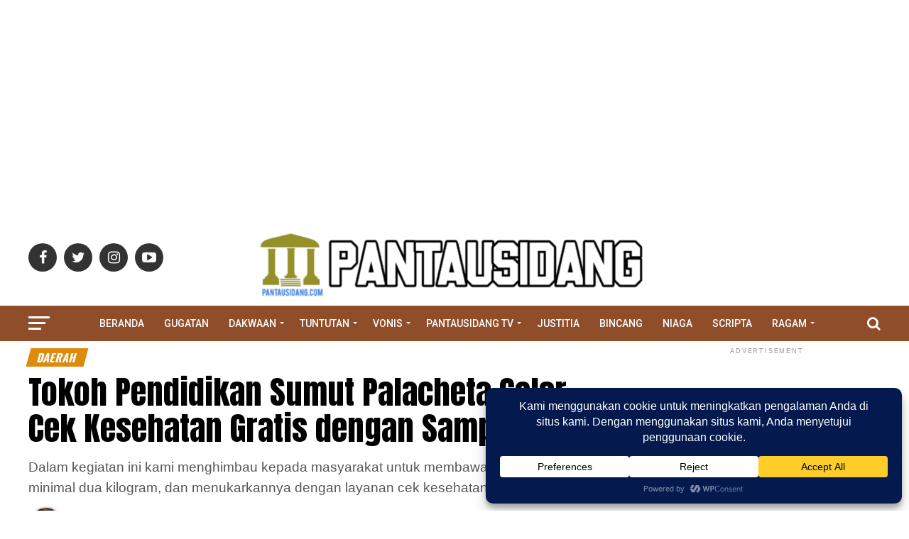

--- FILE ---
content_type: text/html; charset=UTF-8
request_url: https://pantausidang.com/tokoh-pendidikan-sumut-palacheta-gelar-cek-kesehatan-gratis-dengan-sampah/
body_size: 57494
content:
<!DOCTYPE html>
<html lang="id">
<head>

	<script async src="https://pagead2.googlesyndication.com/pagead/js/adsbygoogle.js?client=ca-pub-9637302479235719"
     crossorigin="anonymous"></script>
<meta charset="UTF-8" >
<meta name="viewport" id="viewport" content="width=device-width, initial-scale=1.0, maximum-scale=1.0, minimum-scale=1.0, user-scalable=no" />
<link rel="pingback" href="https://pantausidang.com/xmlrpc.php" />
<meta property="og:type" content="article" />
					<meta property="og:image" content="https://pantausidang.com/wp-content/uploads/2022/06/IMG-20220601-WA0014-1000x600.jpg" />
		<meta name="twitter:image" content="https://pantausidang.com/wp-content/uploads/2022/06/IMG-20220601-WA0014-1000x600.jpg" />
	<meta property="og:url" content="https://pantausidang.com/tokoh-pendidikan-sumut-palacheta-gelar-cek-kesehatan-gratis-dengan-sampah/" />
<meta property="og:title" content="Tokoh Pendidikan Sumut Palacheta Gelar Cek Kesehatan Gratis dengan Sampah" />
<meta property="og:description" content="Dalam kegiatan ini kami menghimbau kepada masyarakat untuk membawa sampah daur ulang minimal dua kilogram, dan menukarkannya dengan layanan cek kesehatan gratis" />
<meta name="twitter:card" content="summary">
<meta name="twitter:url" content="https://pantausidang.com/tokoh-pendidikan-sumut-palacheta-gelar-cek-kesehatan-gratis-dengan-sampah/">
<meta name="twitter:title" content="Tokoh Pendidikan Sumut Palacheta Gelar Cek Kesehatan Gratis dengan Sampah">
<meta name="twitter:description" content="Dalam kegiatan ini kami menghimbau kepada masyarakat untuk membawa sampah daur ulang minimal dua kilogram, dan menukarkannya dengan layanan cek kesehatan gratis">
<meta name='robots' content='index, follow, max-image-preview:large, max-snippet:-1, max-video-preview:-1' />

	<!-- This site is optimized with the Yoast SEO plugin v26.6 - https://yoast.com/wordpress/plugins/seo/ -->
	<title>Tokoh Pendidikan Sumut Palacheta Gelar Cek Kesehatan Gratis dengan Sampah - Pantausidang</title>
	<meta name="description" content="Dalam kegiatan ini kami menghimbau kepada masyarakat untuk membawa sampah daur ulang minimal dua kilogram, dan menukarkannya dengan layanan cek kesehatan gratis" />
	<link rel="canonical" href="https://pantausidang.com/tokoh-pendidikan-sumut-palacheta-gelar-cek-kesehatan-gratis-dengan-sampah/" />
	<meta property="og:locale" content="id_ID" />
	<meta property="og:type" content="article" />
	<meta property="og:title" content="Tokoh Pendidikan Sumut Palacheta Gelar Cek Kesehatan Gratis dengan Sampah - Pantausidang" />
	<meta property="og:description" content="Dalam kegiatan ini kami menghimbau kepada masyarakat untuk membawa sampah daur ulang minimal dua kilogram, dan menukarkannya dengan layanan cek kesehatan gratis" />
	<meta property="og:url" content="https://pantausidang.com/tokoh-pendidikan-sumut-palacheta-gelar-cek-kesehatan-gratis-dengan-sampah/" />
	<meta property="og:site_name" content="Pantausidang" />
	<meta property="article:publisher" content="https://www.facebook.com/photo/?fbid=170280732188644&amp;set=a.170280735521977" />
	<meta property="article:published_time" content="2022-06-01T11:20:07+00:00" />
	<meta property="article:modified_time" content="2022-07-09T14:47:48+00:00" />
	<meta property="og:image" content="https://pantausidang.com/wp-content/uploads/2022/06/IMG-20220601-WA0014.jpg" />
	<meta property="og:image:width" content="1024" />
	<meta property="og:image:height" content="768" />
	<meta property="og:image:type" content="image/jpeg" />
	<meta name="author" content="Diur Naone" />
	<meta name="twitter:card" content="summary_large_image" />
	<meta name="twitter:creator" content="@PantauSidang" />
	<meta name="twitter:site" content="@PantauSidang" />
	<meta name="twitter:label1" content="Ditulis oleh" />
	<meta name="twitter:data1" content="Diur Naone" />
	<meta name="twitter:label2" content="Estimasi waktu membaca" />
	<meta name="twitter:data2" content="1 menit" />
	<script type="application/ld+json" class="yoast-schema-graph">{"@context":"https://schema.org","@graph":[{"@type":"Article","@id":"https://pantausidang.com/tokoh-pendidikan-sumut-palacheta-gelar-cek-kesehatan-gratis-dengan-sampah/#article","isPartOf":{"@id":"https://pantausidang.com/tokoh-pendidikan-sumut-palacheta-gelar-cek-kesehatan-gratis-dengan-sampah/"},"author":{"name":"Diur Naone","@id":"https://pantausidang.com/#/schema/person/90a5b2c962ba7fda904a65fd2beb97c7"},"headline":"Tokoh Pendidikan Sumut Palacheta Gelar Cek Kesehatan Gratis dengan Sampah","datePublished":"2022-06-01T11:20:07+00:00","dateModified":"2022-07-09T14:47:48+00:00","mainEntityOfPage":{"@id":"https://pantausidang.com/tokoh-pendidikan-sumut-palacheta-gelar-cek-kesehatan-gratis-dengan-sampah/"},"wordCount":267,"commentCount":0,"publisher":{"@id":"https://pantausidang.com/#organization"},"image":{"@id":"https://pantausidang.com/tokoh-pendidikan-sumut-palacheta-gelar-cek-kesehatan-gratis-dengan-sampah/#primaryimage"},"thumbnailUrl":"https://pantausidang.com/wp-content/uploads/2022/06/IMG-20220601-WA0014.jpg","keywords":["Deli Serdang","Palacheta","Pantailabu","Pendidikan","Tokoh"],"articleSection":["Daerah","Ragam"],"inLanguage":"id","potentialAction":[{"@type":"CommentAction","name":"Comment","target":["https://pantausidang.com/tokoh-pendidikan-sumut-palacheta-gelar-cek-kesehatan-gratis-dengan-sampah/#respond"]}]},{"@type":"WebPage","@id":"https://pantausidang.com/tokoh-pendidikan-sumut-palacheta-gelar-cek-kesehatan-gratis-dengan-sampah/","url":"https://pantausidang.com/tokoh-pendidikan-sumut-palacheta-gelar-cek-kesehatan-gratis-dengan-sampah/","name":"Tokoh Pendidikan Sumut Palacheta Gelar Cek Kesehatan Gratis dengan Sampah - Pantausidang","isPartOf":{"@id":"https://pantausidang.com/#website"},"primaryImageOfPage":{"@id":"https://pantausidang.com/tokoh-pendidikan-sumut-palacheta-gelar-cek-kesehatan-gratis-dengan-sampah/#primaryimage"},"image":{"@id":"https://pantausidang.com/tokoh-pendidikan-sumut-palacheta-gelar-cek-kesehatan-gratis-dengan-sampah/#primaryimage"},"thumbnailUrl":"https://pantausidang.com/wp-content/uploads/2022/06/IMG-20220601-WA0014.jpg","datePublished":"2022-06-01T11:20:07+00:00","dateModified":"2022-07-09T14:47:48+00:00","description":"Dalam kegiatan ini kami menghimbau kepada masyarakat untuk membawa sampah daur ulang minimal dua kilogram, dan menukarkannya dengan layanan cek kesehatan gratis","breadcrumb":{"@id":"https://pantausidang.com/tokoh-pendidikan-sumut-palacheta-gelar-cek-kesehatan-gratis-dengan-sampah/#breadcrumb"},"inLanguage":"id","potentialAction":[{"@type":"ReadAction","target":["https://pantausidang.com/tokoh-pendidikan-sumut-palacheta-gelar-cek-kesehatan-gratis-dengan-sampah/"]}]},{"@type":"ImageObject","inLanguage":"id","@id":"https://pantausidang.com/tokoh-pendidikan-sumut-palacheta-gelar-cek-kesehatan-gratis-dengan-sampah/#primaryimage","url":"https://pantausidang.com/wp-content/uploads/2022/06/IMG-20220601-WA0014.jpg","contentUrl":"https://pantausidang.com/wp-content/uploads/2022/06/IMG-20220601-WA0014.jpg","width":1024,"height":768},{"@type":"BreadcrumbList","@id":"https://pantausidang.com/tokoh-pendidikan-sumut-palacheta-gelar-cek-kesehatan-gratis-dengan-sampah/#breadcrumb","itemListElement":[{"@type":"ListItem","position":1,"name":"Home","item":"https://pantausidang.com/"},{"@type":"ListItem","position":2,"name":"Index","item":"https://pantausidang.com/index/"},{"@type":"ListItem","position":3,"name":"Tokoh Pendidikan Sumut Palacheta Gelar Cek Kesehatan Gratis dengan Sampah"}]},{"@type":"WebSite","@id":"https://pantausidang.com/#website","url":"https://pantausidang.com/","name":"Pantausidang","description":"Informasi seputar Persidangan","publisher":{"@id":"https://pantausidang.com/#organization"},"potentialAction":[{"@type":"SearchAction","target":{"@type":"EntryPoint","urlTemplate":"https://pantausidang.com/?s={search_term_string}"},"query-input":{"@type":"PropertyValueSpecification","valueRequired":true,"valueName":"search_term_string"}}],"inLanguage":"id"},{"@type":"Organization","@id":"https://pantausidang.com/#organization","name":"Pantausidang","url":"https://pantausidang.com/","logo":{"@type":"ImageObject","inLanguage":"id","@id":"https://pantausidang.com/#/schema/logo/image/","url":"https://pantausidang.com/wp-content/uploads/2021/08/logpan250-90-e1641702792482.png","contentUrl":"https://pantausidang.com/wp-content/uploads/2021/08/logpan250-90-e1641702792482.png","width":200,"height":72,"caption":"Pantausidang"},"image":{"@id":"https://pantausidang.com/#/schema/logo/image/"},"sameAs":["https://www.facebook.com/photo/?fbid=170280732188644&set=a.170280735521977","https://x.com/PantauSidang","https://www.youtube.com/channel/UCR7udm3ll8vtmkNUlpH14Ow"]},{"@type":"Person","@id":"https://pantausidang.com/#/schema/person/90a5b2c962ba7fda904a65fd2beb97c7","name":"Diur Naone","image":{"@type":"ImageObject","inLanguage":"id","@id":"https://pantausidang.com/#/schema/person/image/","url":"https://secure.gravatar.com/avatar/3f52d64fbea1e304cb504c417596e9e68191dd6981688d4b6a445cd6437f81f2?s=96&r=g","contentUrl":"https://secure.gravatar.com/avatar/3f52d64fbea1e304cb504c417596e9e68191dd6981688d4b6a445cd6437f81f2?s=96&r=g","caption":"Diur Naone"},"description":"North Sumatera Journalist","sameAs":["https://pantausidang.com/"],"url":"https://pantausidang.com/author/na-one/"}]}</script>
	<!-- / Yoast SEO plugin. -->


<link rel='dns-prefetch' href='//www.googletagmanager.com' />
<link rel='dns-prefetch' href='//ajax.googleapis.com' />
<link rel='dns-prefetch' href='//fonts.googleapis.com' />
<link rel='dns-prefetch' href='//pagead2.googlesyndication.com' />
<link rel="alternate" type="application/rss+xml" title="Pantausidang &raquo; Feed" href="https://pantausidang.com/feed/" />
<link rel="alternate" type="application/rss+xml" title="Pantausidang &raquo; Umpan Komentar" href="https://pantausidang.com/comments/feed/" />
<link rel="alternate" type="application/rss+xml" title="Pantausidang &raquo; Tokoh Pendidikan Sumut Palacheta Gelar Cek Kesehatan Gratis dengan Sampah Umpan Komentar" href="https://pantausidang.com/tokoh-pendidikan-sumut-palacheta-gelar-cek-kesehatan-gratis-dengan-sampah/feed/" />
<link rel="alternate" title="oEmbed (JSON)" type="application/json+oembed" href="https://pantausidang.com/wp-json/oembed/1.0/embed?url=https%3A%2F%2Fpantausidang.com%2Ftokoh-pendidikan-sumut-palacheta-gelar-cek-kesehatan-gratis-dengan-sampah%2F" />
<link rel="alternate" title="oEmbed (XML)" type="text/xml+oembed" href="https://pantausidang.com/wp-json/oembed/1.0/embed?url=https%3A%2F%2Fpantausidang.com%2Ftokoh-pendidikan-sumut-palacheta-gelar-cek-kesehatan-gratis-dengan-sampah%2F&#038;format=xml" />
<script data-cfasync="false" data-wpfc-render="false">
		(function () {
			window.dataLayer = window.dataLayer || [];function gtag(){dataLayer.push(arguments);}

			// Set the developer ID.
			gtag('set', 'developer_id.dMmRkYz', true);

			// Set default consent state based on plugin settings.
			gtag('consent', 'default', {
				'ad_storage': 'denied',
				'analytics_storage': 'denied',
				'ad_user_data': 'denied',
				'ad_personalization': 'denied',
				'security_storage': 'granted',
				'functionality_storage': 'granted',
				'wait_for_update': 500,
			});
		})();
	</script><style id='wp-img-auto-sizes-contain-inline-css' type='text/css'>
img:is([sizes=auto i],[sizes^="auto," i]){contain-intrinsic-size:3000px 1500px}
/*# sourceURL=wp-img-auto-sizes-contain-inline-css */
</style>

<link rel='stylesheet' id='wp-block-library-css' href='https://pantausidang.com/wp-includes/css/dist/block-library/style.min.css?ver=6.9' type='text/css' media='all' />
<style id='wp-block-paragraph-inline-css' type='text/css'>
.is-small-text{font-size:.875em}.is-regular-text{font-size:1em}.is-large-text{font-size:2.25em}.is-larger-text{font-size:3em}.has-drop-cap:not(:focus):first-letter{float:left;font-size:8.4em;font-style:normal;font-weight:100;line-height:.68;margin:.05em .1em 0 0;text-transform:uppercase}body.rtl .has-drop-cap:not(:focus):first-letter{float:none;margin-left:.1em}p.has-drop-cap.has-background{overflow:hidden}:root :where(p.has-background){padding:1.25em 2.375em}:where(p.has-text-color:not(.has-link-color)) a{color:inherit}p.has-text-align-left[style*="writing-mode:vertical-lr"],p.has-text-align-right[style*="writing-mode:vertical-rl"]{rotate:180deg}
/*# sourceURL=https://pantausidang.com/wp-includes/blocks/paragraph/style.min.css */
</style>
<style id='global-styles-inline-css' type='text/css'>
:root{--wp--preset--aspect-ratio--square: 1;--wp--preset--aspect-ratio--4-3: 4/3;--wp--preset--aspect-ratio--3-4: 3/4;--wp--preset--aspect-ratio--3-2: 3/2;--wp--preset--aspect-ratio--2-3: 2/3;--wp--preset--aspect-ratio--16-9: 16/9;--wp--preset--aspect-ratio--9-16: 9/16;--wp--preset--color--black: #000000;--wp--preset--color--cyan-bluish-gray: #abb8c3;--wp--preset--color--white: #ffffff;--wp--preset--color--pale-pink: #f78da7;--wp--preset--color--vivid-red: #cf2e2e;--wp--preset--color--luminous-vivid-orange: #ff6900;--wp--preset--color--luminous-vivid-amber: #fcb900;--wp--preset--color--light-green-cyan: #7bdcb5;--wp--preset--color--vivid-green-cyan: #00d084;--wp--preset--color--pale-cyan-blue: #8ed1fc;--wp--preset--color--vivid-cyan-blue: #0693e3;--wp--preset--color--vivid-purple: #9b51e0;--wp--preset--color--: #444;--wp--preset--gradient--vivid-cyan-blue-to-vivid-purple: linear-gradient(135deg,rgb(6,147,227) 0%,rgb(155,81,224) 100%);--wp--preset--gradient--light-green-cyan-to-vivid-green-cyan: linear-gradient(135deg,rgb(122,220,180) 0%,rgb(0,208,130) 100%);--wp--preset--gradient--luminous-vivid-amber-to-luminous-vivid-orange: linear-gradient(135deg,rgb(252,185,0) 0%,rgb(255,105,0) 100%);--wp--preset--gradient--luminous-vivid-orange-to-vivid-red: linear-gradient(135deg,rgb(255,105,0) 0%,rgb(207,46,46) 100%);--wp--preset--gradient--very-light-gray-to-cyan-bluish-gray: linear-gradient(135deg,rgb(238,238,238) 0%,rgb(169,184,195) 100%);--wp--preset--gradient--cool-to-warm-spectrum: linear-gradient(135deg,rgb(74,234,220) 0%,rgb(151,120,209) 20%,rgb(207,42,186) 40%,rgb(238,44,130) 60%,rgb(251,105,98) 80%,rgb(254,248,76) 100%);--wp--preset--gradient--blush-light-purple: linear-gradient(135deg,rgb(255,206,236) 0%,rgb(152,150,240) 100%);--wp--preset--gradient--blush-bordeaux: linear-gradient(135deg,rgb(254,205,165) 0%,rgb(254,45,45) 50%,rgb(107,0,62) 100%);--wp--preset--gradient--luminous-dusk: linear-gradient(135deg,rgb(255,203,112) 0%,rgb(199,81,192) 50%,rgb(65,88,208) 100%);--wp--preset--gradient--pale-ocean: linear-gradient(135deg,rgb(255,245,203) 0%,rgb(182,227,212) 50%,rgb(51,167,181) 100%);--wp--preset--gradient--electric-grass: linear-gradient(135deg,rgb(202,248,128) 0%,rgb(113,206,126) 100%);--wp--preset--gradient--midnight: linear-gradient(135deg,rgb(2,3,129) 0%,rgb(40,116,252) 100%);--wp--preset--font-size--small: 13px;--wp--preset--font-size--medium: 20px;--wp--preset--font-size--large: 36px;--wp--preset--font-size--x-large: 42px;--wp--preset--spacing--20: 0.44rem;--wp--preset--spacing--30: 0.67rem;--wp--preset--spacing--40: 1rem;--wp--preset--spacing--50: 1.5rem;--wp--preset--spacing--60: 2.25rem;--wp--preset--spacing--70: 3.38rem;--wp--preset--spacing--80: 5.06rem;--wp--preset--shadow--natural: 6px 6px 9px rgba(0, 0, 0, 0.2);--wp--preset--shadow--deep: 12px 12px 50px rgba(0, 0, 0, 0.4);--wp--preset--shadow--sharp: 6px 6px 0px rgba(0, 0, 0, 0.2);--wp--preset--shadow--outlined: 6px 6px 0px -3px rgb(255, 255, 255), 6px 6px rgb(0, 0, 0);--wp--preset--shadow--crisp: 6px 6px 0px rgb(0, 0, 0);}:where(.is-layout-flex){gap: 0.5em;}:where(.is-layout-grid){gap: 0.5em;}body .is-layout-flex{display: flex;}.is-layout-flex{flex-wrap: wrap;align-items: center;}.is-layout-flex > :is(*, div){margin: 0;}body .is-layout-grid{display: grid;}.is-layout-grid > :is(*, div){margin: 0;}:where(.wp-block-columns.is-layout-flex){gap: 2em;}:where(.wp-block-columns.is-layout-grid){gap: 2em;}:where(.wp-block-post-template.is-layout-flex){gap: 1.25em;}:where(.wp-block-post-template.is-layout-grid){gap: 1.25em;}.has-black-color{color: var(--wp--preset--color--black) !important;}.has-cyan-bluish-gray-color{color: var(--wp--preset--color--cyan-bluish-gray) !important;}.has-white-color{color: var(--wp--preset--color--white) !important;}.has-pale-pink-color{color: var(--wp--preset--color--pale-pink) !important;}.has-vivid-red-color{color: var(--wp--preset--color--vivid-red) !important;}.has-luminous-vivid-orange-color{color: var(--wp--preset--color--luminous-vivid-orange) !important;}.has-luminous-vivid-amber-color{color: var(--wp--preset--color--luminous-vivid-amber) !important;}.has-light-green-cyan-color{color: var(--wp--preset--color--light-green-cyan) !important;}.has-vivid-green-cyan-color{color: var(--wp--preset--color--vivid-green-cyan) !important;}.has-pale-cyan-blue-color{color: var(--wp--preset--color--pale-cyan-blue) !important;}.has-vivid-cyan-blue-color{color: var(--wp--preset--color--vivid-cyan-blue) !important;}.has-vivid-purple-color{color: var(--wp--preset--color--vivid-purple) !important;}.has-black-background-color{background-color: var(--wp--preset--color--black) !important;}.has-cyan-bluish-gray-background-color{background-color: var(--wp--preset--color--cyan-bluish-gray) !important;}.has-white-background-color{background-color: var(--wp--preset--color--white) !important;}.has-pale-pink-background-color{background-color: var(--wp--preset--color--pale-pink) !important;}.has-vivid-red-background-color{background-color: var(--wp--preset--color--vivid-red) !important;}.has-luminous-vivid-orange-background-color{background-color: var(--wp--preset--color--luminous-vivid-orange) !important;}.has-luminous-vivid-amber-background-color{background-color: var(--wp--preset--color--luminous-vivid-amber) !important;}.has-light-green-cyan-background-color{background-color: var(--wp--preset--color--light-green-cyan) !important;}.has-vivid-green-cyan-background-color{background-color: var(--wp--preset--color--vivid-green-cyan) !important;}.has-pale-cyan-blue-background-color{background-color: var(--wp--preset--color--pale-cyan-blue) !important;}.has-vivid-cyan-blue-background-color{background-color: var(--wp--preset--color--vivid-cyan-blue) !important;}.has-vivid-purple-background-color{background-color: var(--wp--preset--color--vivid-purple) !important;}.has-black-border-color{border-color: var(--wp--preset--color--black) !important;}.has-cyan-bluish-gray-border-color{border-color: var(--wp--preset--color--cyan-bluish-gray) !important;}.has-white-border-color{border-color: var(--wp--preset--color--white) !important;}.has-pale-pink-border-color{border-color: var(--wp--preset--color--pale-pink) !important;}.has-vivid-red-border-color{border-color: var(--wp--preset--color--vivid-red) !important;}.has-luminous-vivid-orange-border-color{border-color: var(--wp--preset--color--luminous-vivid-orange) !important;}.has-luminous-vivid-amber-border-color{border-color: var(--wp--preset--color--luminous-vivid-amber) !important;}.has-light-green-cyan-border-color{border-color: var(--wp--preset--color--light-green-cyan) !important;}.has-vivid-green-cyan-border-color{border-color: var(--wp--preset--color--vivid-green-cyan) !important;}.has-pale-cyan-blue-border-color{border-color: var(--wp--preset--color--pale-cyan-blue) !important;}.has-vivid-cyan-blue-border-color{border-color: var(--wp--preset--color--vivid-cyan-blue) !important;}.has-vivid-purple-border-color{border-color: var(--wp--preset--color--vivid-purple) !important;}.has-vivid-cyan-blue-to-vivid-purple-gradient-background{background: var(--wp--preset--gradient--vivid-cyan-blue-to-vivid-purple) !important;}.has-light-green-cyan-to-vivid-green-cyan-gradient-background{background: var(--wp--preset--gradient--light-green-cyan-to-vivid-green-cyan) !important;}.has-luminous-vivid-amber-to-luminous-vivid-orange-gradient-background{background: var(--wp--preset--gradient--luminous-vivid-amber-to-luminous-vivid-orange) !important;}.has-luminous-vivid-orange-to-vivid-red-gradient-background{background: var(--wp--preset--gradient--luminous-vivid-orange-to-vivid-red) !important;}.has-very-light-gray-to-cyan-bluish-gray-gradient-background{background: var(--wp--preset--gradient--very-light-gray-to-cyan-bluish-gray) !important;}.has-cool-to-warm-spectrum-gradient-background{background: var(--wp--preset--gradient--cool-to-warm-spectrum) !important;}.has-blush-light-purple-gradient-background{background: var(--wp--preset--gradient--blush-light-purple) !important;}.has-blush-bordeaux-gradient-background{background: var(--wp--preset--gradient--blush-bordeaux) !important;}.has-luminous-dusk-gradient-background{background: var(--wp--preset--gradient--luminous-dusk) !important;}.has-pale-ocean-gradient-background{background: var(--wp--preset--gradient--pale-ocean) !important;}.has-electric-grass-gradient-background{background: var(--wp--preset--gradient--electric-grass) !important;}.has-midnight-gradient-background{background: var(--wp--preset--gradient--midnight) !important;}.has-small-font-size{font-size: var(--wp--preset--font-size--small) !important;}.has-medium-font-size{font-size: var(--wp--preset--font-size--medium) !important;}.has-large-font-size{font-size: var(--wp--preset--font-size--large) !important;}.has-x-large-font-size{font-size: var(--wp--preset--font-size--x-large) !important;}
/*# sourceURL=global-styles-inline-css */
</style>

<style id='classic-theme-styles-inline-css' type='text/css'>
/*! This file is auto-generated */
.wp-block-button__link{color:#fff;background-color:#32373c;border-radius:9999px;box-shadow:none;text-decoration:none;padding:calc(.667em + 2px) calc(1.333em + 2px);font-size:1.125em}.wp-block-file__button{background:#32373c;color:#fff;text-decoration:none}
/*# sourceURL=/wp-includes/css/classic-themes.min.css */
</style>
<link rel='stylesheet' id='ql-jquery-ui-css' href='//ajax.googleapis.com/ajax/libs/jqueryui/1.12.1/themes/smoothness/jquery-ui.css?ver=6.9' type='text/css' media='all' />
<link rel='stylesheet' id='mvp-custom-style-css' href='https://pantausidang.com/wp-content/themes/zox-newssatunas/zox-news/style.css?ver=6.9' type='text/css' media='all' />
<style id='mvp-custom-style-inline-css' type='text/css'>


#mvp-wallpaper {
	background: url() no-repeat 50% 0;
	}

#mvp-foot-copy a {
	color: #dd9933;
	}

#mvp-content-main p a,
.mvp-post-add-main p a {
	box-shadow: inset 0 -4px 0 #dd9933;
	}

#mvp-content-main p a:hover,
.mvp-post-add-main p a:hover {
	background: #dd9933;
	}

a,
a:visited,
.post-info-name a,
.woocommerce .woocommerce-breadcrumb a {
	color: #dd8a0d;
	}

#mvp-side-wrap a:hover {
	color: #dd8a0d;
	}

.mvp-fly-top:hover,
.mvp-vid-box-wrap,
ul.mvp-soc-mob-list li.mvp-soc-mob-com {
	background: #dd8a0d;
	}

nav.mvp-fly-nav-menu ul li.menu-item-has-children:after,
.mvp-feat1-left-wrap span.mvp-cd-cat,
.mvp-widget-feat1-top-story span.mvp-cd-cat,
.mvp-widget-feat2-left-cont span.mvp-cd-cat,
.mvp-widget-dark-feat span.mvp-cd-cat,
.mvp-widget-dark-sub span.mvp-cd-cat,
.mvp-vid-wide-text span.mvp-cd-cat,
.mvp-feat2-top-text span.mvp-cd-cat,
.mvp-feat3-main-story span.mvp-cd-cat,
.mvp-feat3-sub-text span.mvp-cd-cat,
.mvp-feat4-main-text span.mvp-cd-cat,
.woocommerce-message:before,
.woocommerce-info:before,
.woocommerce-message:before {
	color: #dd8a0d;
	}

#searchform input,
.mvp-authors-name {
	border-bottom: 1px solid #dd8a0d;
	}

.mvp-fly-top:hover {
	border-top: 1px solid #dd8a0d;
	border-left: 1px solid #dd8a0d;
	border-bottom: 1px solid #dd8a0d;
	}

.woocommerce .widget_price_filter .ui-slider .ui-slider-handle,
.woocommerce #respond input#submit.alt,
.woocommerce a.button.alt,
.woocommerce button.button.alt,
.woocommerce input.button.alt,
.woocommerce #respond input#submit.alt:hover,
.woocommerce a.button.alt:hover,
.woocommerce button.button.alt:hover,
.woocommerce input.button.alt:hover {
	background-color: #dd8a0d;
	}

.woocommerce-error,
.woocommerce-info,
.woocommerce-message {
	border-top-color: #dd8a0d;
	}

ul.mvp-feat1-list-buts li.active span.mvp-feat1-list-but,
span.mvp-widget-home-title,
span.mvp-post-cat,
span.mvp-feat1-pop-head {
	background: #dd8a0d;
	}

.woocommerce span.onsale {
	background-color: #dd8a0d;
	}

.mvp-widget-feat2-side-more-but,
.woocommerce .star-rating span:before,
span.mvp-prev-next-label,
.mvp-cat-date-wrap .sticky {
	color: #dd8a0d !important;
	}

#mvp-main-nav-top,
#mvp-fly-wrap,
.mvp-soc-mob-right,
#mvp-main-nav-small-cont {
	background: #ffffff;
	}

#mvp-main-nav-small .mvp-fly-but-wrap span,
#mvp-main-nav-small .mvp-search-but-wrap span,
.mvp-nav-top-left .mvp-fly-but-wrap span,
#mvp-fly-wrap .mvp-fly-but-wrap span {
	background: #ffffff;
	}

.mvp-nav-top-right .mvp-nav-search-but,
span.mvp-fly-soc-head,
.mvp-soc-mob-right i,
#mvp-main-nav-small span.mvp-nav-search-but,
#mvp-main-nav-small .mvp-nav-menu ul li a  {
	color: #ffffff;
	}

#mvp-main-nav-small .mvp-nav-menu ul li.menu-item-has-children a:after {
	border-color: #ffffff transparent transparent transparent;
	}

#mvp-nav-top-wrap span.mvp-nav-search-but:hover,
#mvp-main-nav-small span.mvp-nav-search-but:hover {
	color: #0be6af;
	}

#mvp-nav-top-wrap .mvp-fly-but-wrap:hover span,
#mvp-main-nav-small .mvp-fly-but-wrap:hover span,
span.mvp-woo-cart-num:hover {
	background: #0be6af;
	}

#mvp-main-nav-bot-cont {
	background: #ffffff;
	}

#mvp-nav-bot-wrap .mvp-fly-but-wrap span,
#mvp-nav-bot-wrap .mvp-search-but-wrap span {
	background: #ffffff;
	}

#mvp-nav-bot-wrap span.mvp-nav-search-but,
#mvp-nav-bot-wrap .mvp-nav-menu ul li a {
	color: #ffffff;
	}

#mvp-nav-bot-wrap .mvp-nav-menu ul li.menu-item-has-children a:after {
	border-color: #ffffff transparent transparent transparent;
	}

.mvp-nav-menu ul li:hover a {
	border-bottom: 5px solid #0b70ea;
	}

#mvp-nav-bot-wrap .mvp-fly-but-wrap:hover span {
	background: #0b70ea;
	}

#mvp-nav-bot-wrap span.mvp-nav-search-but:hover {
	color: #0b70ea;
	}

body,
.mvp-feat1-feat-text p,
.mvp-feat2-top-text p,
.mvp-feat3-main-text p,
.mvp-feat3-sub-text p,
#searchform input,
.mvp-author-info-text,
span.mvp-post-excerpt,
.mvp-nav-menu ul li ul.sub-menu li a,
nav.mvp-fly-nav-menu ul li a,
.mvp-ad-label,
span.mvp-feat-caption,
.mvp-post-tags a,
.mvp-post-tags a:visited,
span.mvp-author-box-name a,
#mvp-author-box-text p,
.mvp-post-gallery-text p,
ul.mvp-soc-mob-list li span,
#comments,
h3#reply-title,
h2.comments,
#mvp-foot-copy p,
span.mvp-fly-soc-head,
.mvp-post-tags-header,
span.mvp-prev-next-label,
span.mvp-post-add-link-but,
#mvp-comments-button a,
#mvp-comments-button span.mvp-comment-but-text,
.woocommerce ul.product_list_widget span.product-title,
.woocommerce ul.product_list_widget li a,
.woocommerce #reviews #comments ol.commentlist li .comment-text p.meta,
.woocommerce div.product p.price,
.woocommerce div.product p.price ins,
.woocommerce div.product p.price del,
.woocommerce ul.products li.product .price del,
.woocommerce ul.products li.product .price ins,
.woocommerce ul.products li.product .price,
.woocommerce #respond input#submit,
.woocommerce a.button,
.woocommerce button.button,
.woocommerce input.button,
.woocommerce .widget_price_filter .price_slider_amount .button,
.woocommerce span.onsale,
.woocommerce-review-link,
#woo-content p.woocommerce-result-count,
.woocommerce div.product .woocommerce-tabs ul.tabs li a,
a.mvp-inf-more-but,
span.mvp-cont-read-but,
span.mvp-cd-cat,
span.mvp-cd-date,
.mvp-feat4-main-text p,
span.mvp-woo-cart-num,
span.mvp-widget-home-title2,
.wp-caption,
#mvp-content-main p.wp-caption-text,
.gallery-caption,
.mvp-post-add-main p.wp-caption-text,
#bbpress-forums,
#bbpress-forums p,
.protected-post-form input,
#mvp-feat6-text p {
	font-family: 'Arial', sans-serif;
	}

.mvp-blog-story-text p,
span.mvp-author-page-desc,
#mvp-404 p,
.mvp-widget-feat1-bot-text p,
.mvp-widget-feat2-left-text p,
.mvp-flex-story-text p,
.mvp-search-text p,
#mvp-content-main p,
.mvp-post-add-main p,
#mvp-content-main ul li,
#mvp-content-main ol li,
.rwp-summary,
.rwp-u-review__comment,
.mvp-feat5-mid-main-text p,
.mvp-feat5-small-main-text p,
#mvp-content-main .wp-block-button__link,
.wp-block-audio figcaption,
.wp-block-video figcaption,
.wp-block-embed figcaption,
.wp-block-verse pre,
pre.wp-block-verse {
	font-family: 'PT Serif', sans-serif;
	}

.mvp-nav-menu ul li a,
#mvp-foot-menu ul li a {
	font-family: 'roboto', sans-serif;
	}


.mvp-feat1-sub-text h2,
.mvp-feat1-pop-text h2,
.mvp-feat1-list-text h2,
.mvp-widget-feat1-top-text h2,
.mvp-widget-feat1-bot-text h2,
.mvp-widget-dark-feat-text h2,
.mvp-widget-dark-sub-text h2,
.mvp-widget-feat2-left-text h2,
.mvp-widget-feat2-right-text h2,
.mvp-blog-story-text h2,
.mvp-flex-story-text h2,
.mvp-vid-wide-more-text p,
.mvp-prev-next-text p,
.mvp-related-text,
.mvp-post-more-text p,
h2.mvp-authors-latest a,
.mvp-feat2-bot-text h2,
.mvp-feat3-sub-text h2,
.mvp-feat3-main-text h2,
.mvp-feat4-main-text h2,
.mvp-feat5-text h2,
.mvp-feat5-mid-main-text h2,
.mvp-feat5-small-main-text h2,
.mvp-feat5-mid-sub-text h2,
#mvp-feat6-text h2,
.alp-related-posts-wrapper .alp-related-post .post-title {
	font-family: 'Oswald', sans-serif;
	}

.mvp-feat2-top-text h2,
.mvp-feat1-feat-text h2,
h1.mvp-post-title,
h1.mvp-post-title-wide,
.mvp-drop-nav-title h4,
#mvp-content-main blockquote p,
.mvp-post-add-main blockquote p,
#mvp-content-main p.has-large-font-size,
#mvp-404 h1,
#woo-content h1.page-title,
.woocommerce div.product .product_title,
.woocommerce ul.products li.product h3,
.alp-related-posts .current .post-title {
	font-family: 'Roboto', sans-serif;
	}

span.mvp-feat1-pop-head,
.mvp-feat1-pop-text:before,
span.mvp-feat1-list-but,
span.mvp-widget-home-title,
.mvp-widget-feat2-side-more,
span.mvp-post-cat,
span.mvp-page-head,
h1.mvp-author-top-head,
.mvp-authors-name,
#mvp-content-main h1,
#mvp-content-main h2,
#mvp-content-main h3,
#mvp-content-main h4,
#mvp-content-main h5,
#mvp-content-main h6,
.woocommerce .related h2,
.woocommerce div.product .woocommerce-tabs .panel h2,
.woocommerce div.product .product_title,
.mvp-feat5-side-list .mvp-feat1-list-img:after {
	font-family: 'Oswald', sans-serif;
	}

	

	#mvp-main-nav-top {
		background: #fff;
		padding: 15px 0 0;
		}
	#mvp-fly-wrap,
	.mvp-soc-mob-right,
	#mvp-main-nav-small-cont {
		background: #fff;
		}
	#mvp-main-nav-small .mvp-fly-but-wrap span,
	#mvp-main-nav-small .mvp-search-but-wrap span,
	.mvp-nav-top-left .mvp-fly-but-wrap span,
	#mvp-fly-wrap .mvp-fly-but-wrap span {
		background: #000;
		}
	.mvp-nav-top-right .mvp-nav-search-but,
	span.mvp-fly-soc-head,
	.mvp-soc-mob-right i,
	#mvp-main-nav-small span.mvp-nav-search-but,
	#mvp-main-nav-small .mvp-nav-menu ul li a  {
		color: #000;
		}
	#mvp-main-nav-small .mvp-nav-menu ul li.menu-item-has-children a:after {
		border-color: #000 transparent transparent transparent;
		}
	.mvp-feat1-feat-text h2,
	h1.mvp-post-title,
	.mvp-feat2-top-text h2,
	.mvp-feat3-main-text h2,
	#mvp-content-main blockquote p,
	.mvp-post-add-main blockquote p {
		font-family: 'Anton', sans-serif;
		font-weight: 400;
		letter-spacing: normal;
		}
	.mvp-feat1-feat-text h2,
	.mvp-feat2-top-text h2,
	.mvp-feat3-main-text h2 {
		line-height: 1;
		text-transform: uppercase;
		}
		

	span.mvp-nav-soc-but,
	ul.mvp-fly-soc-list li a,
	span.mvp-woo-cart-num {
		background: rgba(0,0,0,.8);
		}
	span.mvp-woo-cart-icon {
		color: rgba(0,0,0,.8);
		}
	nav.mvp-fly-nav-menu ul li,
	nav.mvp-fly-nav-menu ul li ul.sub-menu {
		border-top: 1px solid rgba(0,0,0,.1);
		}
	nav.mvp-fly-nav-menu ul li a {
		color: #000;
		}
	.mvp-drop-nav-title h4 {
		color: #000;
		}
		

	#mvp-leader-wrap {
		position: relative;
		}
	#mvp-site-main {
		margin-top: 0;
		}
	#mvp-leader-wrap {
		top: 0 !important;
		}
		

	.mvp-nav-links {
		display: none;
		}
		

	@media screen and (max-width: 479px) {
		.single #mvp-content-body-top {
			max-height: 400px;
			}
		.single .mvp-cont-read-but-wrap {
			display: inline;
			}
		}
		
/*# sourceURL=mvp-custom-style-inline-css */
</style>
<link rel='stylesheet' id='mvp-reset-css' href='https://pantausidang.com/wp-content/themes/zox-newssatunas/zox-news/css/reset.css?ver=6.9' type='text/css' media='all' />
<link rel='stylesheet' id='fontawesome-css' href='https://pantausidang.com/wp-content/themes/zox-newssatunas/zox-news/font-awesome/css/font-awesome.css?ver=6.9' type='text/css' media='all' />
<link rel='stylesheet' id='mvp-fonts-css' href='//fonts.googleapis.com/css?family=Roboto%3A300%2C400%2C700%2C900%7COswald%3A400%2C700%7CAdvent+Pro%3A700%7COpen+Sans%3A700%7CAnton%3A400Oswald%3A100%2C200%2C300%2C400%2C500%2C600%2C700%2C800%2C900%7CRoboto%3A100%2C200%2C300%2C400%2C500%2C600%2C700%2C800%2C900%7COswald%3A100%2C200%2C300%2C400%2C500%2C600%2C700%2C800%2C900%7CArial%3A100%2C200%2C300%2C400%2C500%2C600%2C700%2C800%2C900%7CPT+Serif%3A100%2C200%2C300%2C400%2C500%2C600%2C700%2C800%2C900%7Croboto%3A100%2C200%2C300%2C400%2C500%2C600%2C700%2C800%2C900%26subset%3Dlatin%2Clatin-ext%2Ccyrillic%2Ccyrillic-ext%2Cgreek-ext%2Cgreek%2Cvietnamese' type='text/css' media='all' />
<link rel='stylesheet' id='mvp-media-queries-css' href='https://pantausidang.com/wp-content/themes/zox-newssatunas/zox-news/css/media-queries.css?ver=6.9' type='text/css' media='all' />
<script type="text/javascript" src="https://pantausidang.com/wp-includes/js/jquery/jquery.min.js?ver=3.7.1" id="jquery-core-js"></script>
<script type="text/javascript" src="https://pantausidang.com/wp-includes/js/jquery/jquery-migrate.min.js?ver=3.4.1" id="jquery-migrate-js"></script>

<!-- Potongan tag Google (gtag.js) ditambahkan oleh Site Kit -->
<!-- Snippet Google Analytics telah ditambahkan oleh Site Kit -->
<script type="text/javascript" src="https://www.googletagmanager.com/gtag/js?id=G-9SSD6S6JWP" id="google_gtagjs-js" async></script>
<script type="text/javascript" id="google_gtagjs-js-after">
/* <![CDATA[ */
window.dataLayer = window.dataLayer || [];function gtag(){dataLayer.push(arguments);}
gtag("set","linker",{"domains":["pantausidang.com"]});
gtag("js", new Date());
gtag("set", "developer_id.dZTNiMT", true);
gtag("config", "G-9SSD6S6JWP");
//# sourceURL=google_gtagjs-js-after
/* ]]> */
</script>
<link rel="https://api.w.org/" href="https://pantausidang.com/wp-json/" /><link rel="alternate" title="JSON" type="application/json" href="https://pantausidang.com/wp-json/wp/v2/posts/11585" /><link rel="EditURI" type="application/rsd+xml" title="RSD" href="https://pantausidang.com/xmlrpc.php?rsd" />
<meta name="generator" content="Site Kit by Google 1.170.0" />
<!-- Meta tag Google AdSense ditambahkan oleh Site Kit -->
<meta name="google-adsense-platform-account" content="ca-host-pub-2644536267352236">
<meta name="google-adsense-platform-domain" content="sitekit.withgoogle.com">
<!-- Akhir tag meta Google AdSense yang ditambahkan oleh Site Kit -->

<!-- Snippet Google AdSense telah ditambahkan oleh Site Kit -->
<script type="text/javascript" async="async" src="https://pagead2.googlesyndication.com/pagead/js/adsbygoogle.js?client=ca-pub-9637302479235719&amp;host=ca-host-pub-2644536267352236" crossorigin="anonymous"></script>

<!-- Snippet Google AdSense penutup telah ditambahkan oleh Site Kit -->
<link rel="icon" href="https://pantausidang.com/wp-content/uploads/2021/09/cropped-Logpan-1-32x32.png" sizes="32x32" />
<link rel="icon" href="https://pantausidang.com/wp-content/uploads/2021/09/cropped-Logpan-1-192x192.png" sizes="192x192" />
<link rel="apple-touch-icon" href="https://pantausidang.com/wp-content/uploads/2021/09/cropped-Logpan-1-180x180.png" />
<meta name="msapplication-TileImage" content="https://pantausidang.com/wp-content/uploads/2021/09/cropped-Logpan-1-270x270.png" />
		<style type="text/css" id="wp-custom-css">
			#mvp-main-nav-bot-cont {   background: #904D2A ;
}		</style>
		</head>
<body class="wp-singular post-template-default single single-post postid-11585 single-format-standard wp-custom-logo wp-theme-zox-newssatunaszox-news">
	<div id="mvp-fly-wrap">
	<div id="mvp-fly-menu-top" class="left relative">
		<div class="mvp-fly-top-out left relative">
			<div class="mvp-fly-top-in">
				<div id="mvp-fly-logo" class="left relative">
											<a href="https://pantausidang.com/"><img src="https://pantausidang.com/wp-content/uploads/2025/02/logokecil-top-e1738917222160.png" alt="Pantausidang" data-rjs="2" /></a>
									</div><!--mvp-fly-logo-->
			</div><!--mvp-fly-top-in-->
			<div class="mvp-fly-but-wrap mvp-fly-but-menu mvp-fly-but-click">
				<span></span>
				<span></span>
				<span></span>
				<span></span>
			</div><!--mvp-fly-but-wrap-->
		</div><!--mvp-fly-top-out-->
	</div><!--mvp-fly-menu-top-->
	<div id="mvp-fly-menu-wrap">
		<nav class="mvp-fly-nav-menu left relative">
			<div class="menu-primary-container"><ul id="menu-primary" class="menu"><li id="menu-item-6965" class="menu-item menu-item-type-custom menu-item-object-custom menu-item-home menu-item-6965"><a href="https://pantausidang.com/">Beranda</a></li>
<li id="menu-item-6942" class="menu-item menu-item-type-taxonomy menu-item-object-category menu-item-6942"><a href="https://pantausidang.com/category/gugatan/">Gugatan</a></li>
<li id="menu-item-11276" class="menu-item menu-item-type-taxonomy menu-item-object-category menu-item-has-children menu-item-11276"><a href="https://pantausidang.com/category/dakwaan/">Dakwaan</a>
<ul class="sub-menu">
	<li id="menu-item-11287" class="menu-item menu-item-type-taxonomy menu-item-object-category menu-item-11287"><a href="https://pantausidang.com/category/dakwaan/eksespi/">Eksespi</a></li>
	<li id="menu-item-11288" class="menu-item menu-item-type-taxonomy menu-item-object-category menu-item-11288"><a href="https://pantausidang.com/category/dakwaan/putusan-sela/">Putusan Sela</a></li>
	<li id="menu-item-11289" class="menu-item menu-item-type-taxonomy menu-item-object-category menu-item-11289"><a href="https://pantausidang.com/category/dakwaan/saksi/">Saksi</a></li>
</ul>
</li>
<li id="menu-item-11278" class="menu-item menu-item-type-taxonomy menu-item-object-category menu-item-has-children menu-item-11278"><a href="https://pantausidang.com/category/tuntutan/">Tuntutan</a>
<ul class="sub-menu">
	<li id="menu-item-11282" class="menu-item menu-item-type-taxonomy menu-item-object-category menu-item-11282"><a href="https://pantausidang.com/category/tuntutan/pledoi/">Pledoi</a></li>
	<li id="menu-item-11283" class="menu-item menu-item-type-taxonomy menu-item-object-category menu-item-11283"><a href="https://pantausidang.com/category/tuntutan/replik/">Replik</a></li>
	<li id="menu-item-11281" class="menu-item menu-item-type-taxonomy menu-item-object-category menu-item-11281"><a href="https://pantausidang.com/category/tuntutan/duplik/">Duplik</a></li>
</ul>
</li>
<li id="menu-item-11277" class="menu-item menu-item-type-taxonomy menu-item-object-category menu-item-has-children menu-item-11277"><a href="https://pantausidang.com/category/vonis/">Vonis</a>
<ul class="sub-menu">
	<li id="menu-item-11284" class="menu-item menu-item-type-taxonomy menu-item-object-category menu-item-11284"><a href="https://pantausidang.com/category/vonis/banding/">Banding</a></li>
	<li id="menu-item-11285" class="menu-item menu-item-type-taxonomy menu-item-object-category menu-item-11285"><a href="https://pantausidang.com/category/vonis/kasasi/">Kasasi</a></li>
	<li id="menu-item-11286" class="menu-item menu-item-type-taxonomy menu-item-object-category menu-item-11286"><a href="https://pantausidang.com/category/vonis/peninjauan-kembali/">Peninjaun Kembali</a></li>
</ul>
</li>
<li id="menu-item-11334" class="menu-item menu-item-type-taxonomy menu-item-object-category menu-item-has-children menu-item-11334"><a href="https://pantausidang.com/category/video/">Pantausidang TV</a>
<ul class="sub-menu">
	<li id="menu-item-24862" class="menu-item menu-item-type-post_type menu-item-object-page menu-item-24862"><a href="https://pantausidang.com/video-tiktok-vt/">VT</a></li>
</ul>
</li>
<li id="menu-item-25559" class="menu-item menu-item-type-taxonomy menu-item-object-category menu-item-25559"><a href="https://pantausidang.com/category/justitia/">Justitia</a></li>
<li id="menu-item-25558" class="menu-item menu-item-type-taxonomy menu-item-object-category menu-item-25558"><a href="https://pantausidang.com/category/bincang/">Bincang</a></li>
<li id="menu-item-25560" class="menu-item menu-item-type-taxonomy menu-item-object-category menu-item-25560"><a href="https://pantausidang.com/category/niaga/">Niaga</a></li>
<li id="menu-item-25561" class="menu-item menu-item-type-taxonomy menu-item-object-category menu-item-25561"><a href="https://pantausidang.com/category/scripta/">Scripta</a></li>
<li id="menu-item-11273" class="menu-item menu-item-type-taxonomy menu-item-object-category current-post-ancestor current-menu-parent current-post-parent menu-item-has-children menu-item-11273"><a href="https://pantausidang.com/category/ragam/">Ragam</a>
<ul class="sub-menu">
	<li id="menu-item-11280" class="menu-item menu-item-type-taxonomy menu-item-object-category menu-item-11280"><a href="https://pantausidang.com/category/ragam/internasional/">Internasional</a></li>
	<li id="menu-item-11274" class="menu-item menu-item-type-taxonomy menu-item-object-category menu-item-11274"><a href="https://pantausidang.com/category/ragam/nasional/">Nasional</a></li>
	<li id="menu-item-11275" class="menu-item menu-item-type-taxonomy menu-item-object-category current-post-ancestor current-menu-parent current-post-parent menu-item-11275"><a href="https://pantausidang.com/category/ragam/daerah/">Daerah</a></li>
	<li id="menu-item-26946" class="menu-item menu-item-type-taxonomy menu-item-object-category menu-item-26946"><a href="https://pantausidang.com/category/ragam/sports/">Sports</a></li>
	<li id="menu-item-26947" class="menu-item menu-item-type-taxonomy menu-item-object-category menu-item-26947"><a href="https://pantausidang.com/category/ragam/wisata/">Wisata</a></li>
</ul>
</li>
</ul></div>		</nav>
	</div><!--mvp-fly-menu-wrap-->
	<div id="mvp-fly-soc-wrap">
		<span class="mvp-fly-soc-head">Connect with us</span>
		<ul class="mvp-fly-soc-list left relative">
							<li><a href="https://www.facebook.com/share/1DuTNjcEez/" target="_blank" class="fa fa-facebook fa-2"></a></li>
										<li><a href="https://twitter.com/pantausidang" target="_blank" class="fa fa-twitter fa-2"></a></li>
										<li><a href="https://id.pinterest.com/pantausidang/" target="_blank" class="fa fa-pinterest-p fa-2"></a></li>
										<li><a href="https://www.instagram.com/pantausidang/" target="_blank" class="fa fa-instagram fa-2"></a></li>
													<li><a href="https://www.youtube.com/@pantausidangtv" target="_blank" class="fa fa-youtube-play fa-2"></a></li>
											</ul>
	</div><!--mvp-fly-soc-wrap-->
</div><!--mvp-fly-wrap-->	<div id="mvp-site" class="left relative">
		<div id="mvp-search-wrap">
			<div id="mvp-search-box">
				<form method="get" id="searchform" action="https://pantausidang.com/">
	<input type="text" name="s" id="s" value="Search" onfocus='if (this.value == "Search") { this.value = ""; }' onblur='if (this.value == "") { this.value = "Search"; }' />
	<input type="hidden" id="searchsubmit" value="Search" />
</form>			</div><!--mvp-search-box-->
			<div class="mvp-search-but-wrap mvp-search-click">
				<span></span>
				<span></span>
			</div><!--mvp-search-but-wrap-->
		</div><!--mvp-search-wrap-->
				<div id="mvp-site-wall" class="left relative">
											<div id="mvp-leader-wrap">
					<script async src="https://pagead2.googlesyndication.com/pagead/js/adsbygoogle.js?client=ca-pub-9637302479235719"
     crossorigin="anonymous"></script>
<!-- Head leader -->
<ins class="adsbygoogle"
     style="display:block"
     data-ad-client="ca-pub-9637302479235719"
     data-ad-slot="1532930442"
     data-ad-format="auto"
     data-full-width-responsive="true"></ins>
<script>
     (adsbygoogle = window.adsbygoogle || []).push({});
</script>				</div><!--mvp-leader-wrap-->
										<div id="mvp-site-main" class="left relative">
			<header id="mvp-main-head-wrap" class="left relative">
									<nav id="mvp-main-nav-wrap" class="left relative">
						<div id="mvp-main-nav-top" class="left relative">
							<div class="mvp-main-box">
								<div id="mvp-nav-top-wrap" class="left relative">
									<div class="mvp-nav-top-right-out left relative">
										<div class="mvp-nav-top-right-in">
											<div class="mvp-nav-top-cont left relative">
												<div class="mvp-nav-top-left-out relative">
													<div class="mvp-nav-top-left">
														<div class="mvp-nav-soc-wrap">
																															<a href="https://www.facebook.com/share/1DuTNjcEez/" target="_blank"><span class="mvp-nav-soc-but fa fa-facebook fa-2"></span></a>
																																														<a href="https://twitter.com/pantausidang" target="_blank"><span class="mvp-nav-soc-but fa fa-twitter fa-2"></span></a>
																																														<a href="https://www.instagram.com/pantausidang/" target="_blank"><span class="mvp-nav-soc-but fa fa-instagram fa-2"></span></a>
																																														<a href="https://www.youtube.com/@pantausidangtv" target="_blank"><span class="mvp-nav-soc-but fa fa-youtube-play fa-2"></span></a>
																													</div><!--mvp-nav-soc-wrap-->
														<div class="mvp-fly-but-wrap mvp-fly-but-click left relative">
															<span></span>
															<span></span>
															<span></span>
															<span></span>
														</div><!--mvp-fly-but-wrap-->
													</div><!--mvp-nav-top-left-->
													<div class="mvp-nav-top-left-in">
														<div class="mvp-nav-top-mid left relative" itemscope itemtype="http://schema.org/Organization">
																															<a class="mvp-nav-logo-reg" itemprop="url" href="https://pantausidang.com/"><img itemprop="logo" src="https://pantausidang.com/wp-content/uploads/2025/02/transparanlogodatar-e1738916364341.png" alt="Pantausidang" data-rjs="2" /></a>
																																														<a class="mvp-nav-logo-small" href="https://pantausidang.com/"><img src="https://pantausidang.com/wp-content/uploads/2025/02/logokecil-top-e1738917222160.png" alt="Pantausidang" data-rjs="2" /></a>
																																														<h2 class="mvp-logo-title">Pantausidang</h2>
																																														<div class="mvp-drop-nav-title left">
																	<h4>Tokoh Pendidikan Sumut Palacheta Gelar Cek Kesehatan Gratis dengan Sampah</h4>
																</div><!--mvp-drop-nav-title-->
																													</div><!--mvp-nav-top-mid-->
													</div><!--mvp-nav-top-left-in-->
												</div><!--mvp-nav-top-left-out-->
											</div><!--mvp-nav-top-cont-->
										</div><!--mvp-nav-top-right-in-->
										<div class="mvp-nav-top-right">
																						<span class="mvp-nav-search-but fa fa-search fa-2 mvp-search-click"></span>
										</div><!--mvp-nav-top-right-->
									</div><!--mvp-nav-top-right-out-->
								</div><!--mvp-nav-top-wrap-->
							</div><!--mvp-main-box-->
						</div><!--mvp-main-nav-top-->
						<div id="mvp-main-nav-bot" class="left relative">
							<div id="mvp-main-nav-bot-cont" class="left">
								<div class="mvp-main-box">
									<div id="mvp-nav-bot-wrap" class="left">
										<div class="mvp-nav-bot-right-out left">
											<div class="mvp-nav-bot-right-in">
												<div class="mvp-nav-bot-cont left">
													<div class="mvp-nav-bot-left-out">
														<div class="mvp-nav-bot-left left relative">
															<div class="mvp-fly-but-wrap mvp-fly-but-click left relative">
																<span></span>
																<span></span>
																<span></span>
																<span></span>
															</div><!--mvp-fly-but-wrap-->
														</div><!--mvp-nav-bot-left-->
														<div class="mvp-nav-bot-left-in">
															<div class="mvp-nav-menu left">
																<div class="menu-primary-container"><ul id="menu-primary-1" class="menu"><li class="menu-item menu-item-type-custom menu-item-object-custom menu-item-home menu-item-6965"><a href="https://pantausidang.com/">Beranda</a></li>
<li class="menu-item menu-item-type-taxonomy menu-item-object-category menu-item-6942 mvp-mega-dropdown"><a href="https://pantausidang.com/category/gugatan/">Gugatan</a><div class="mvp-mega-dropdown"><div class="mvp-main-box"><ul class="mvp-mega-list"><li><a href="https://pantausidang.com/pengadilan-niaga-jakarta-tolak-pkpu-asianet-tegaskan-kondisi-keuangan-tetap-sehat/"><div class="mvp-mega-img"><img width="400" height="240" src="https://pantausidang.com/wp-content/uploads/2025/11/gugatan-asianet-PN-niaga-400x240.webp" class="attachment-mvp-mid-thumb size-mvp-mid-thumb wp-post-image" alt="" decoding="async" loading="lazy" srcset="https://pantausidang.com/wp-content/uploads/2025/11/gugatan-asianet-PN-niaga-400x240.webp 400w, https://pantausidang.com/wp-content/uploads/2025/11/gugatan-asianet-PN-niaga-1000x600.webp 1000w, https://pantausidang.com/wp-content/uploads/2025/11/gugatan-asianet-PN-niaga-590x354.webp 590w" sizes="auto, (max-width: 400px) 100vw, 400px" /></div><p>Pengadilan Niaga Jakarta Tolak PKPU, Asianet Tegaskan Kondisi Keuangan Tetap Sehat</p></a></li><li><a href="https://pantausidang.com/hotman-paris-sebut-penetapan-tersangka-nadiem-makarim-cacat-hukum/"><div class="mvp-mega-img"><img width="400" height="240" src="https://pantausidang.com/wp-content/uploads/2023/07/Foto-Pengadilan-Negeri-Jakarta-Selatan-PN-Jaksel1-e1664639363160-660x330-1-400x240.jpg" class="attachment-mvp-mid-thumb size-mvp-mid-thumb wp-post-image" alt="" decoding="async" loading="lazy" srcset="https://pantausidang.com/wp-content/uploads/2023/07/Foto-Pengadilan-Negeri-Jakarta-Selatan-PN-Jaksel1-e1664639363160-660x330-1-400x240.jpg 400w, https://pantausidang.com/wp-content/uploads/2023/07/Foto-Pengadilan-Negeri-Jakarta-Selatan-PN-Jaksel1-e1664639363160-660x330-1-590x354.jpg 590w" sizes="auto, (max-width: 400px) 100vw, 400px" /></div><p>Hotman Paris Sebut Penetapan Tersangka Nadiem Makarim Cacat Hukum</p></a></li><li><a href="https://pantausidang.com/kuasa-hukum-pekerja-ungkap-bukti-rups-saksi-mnc-group-terpojok/"><div class="mvp-mega-img"><img width="400" height="240" src="https://pantausidang.com/wp-content/uploads/2025/10/gugatan-eks-karyawan-MNC-400x240.webp" class="attachment-mvp-mid-thumb size-mvp-mid-thumb wp-post-image" alt="" decoding="async" loading="lazy" srcset="https://pantausidang.com/wp-content/uploads/2025/10/gugatan-eks-karyawan-MNC-400x240.webp 400w, https://pantausidang.com/wp-content/uploads/2025/10/gugatan-eks-karyawan-MNC-300x180.webp 300w, https://pantausidang.com/wp-content/uploads/2025/10/gugatan-eks-karyawan-MNC-720x432.webp 720w, https://pantausidang.com/wp-content/uploads/2025/10/gugatan-eks-karyawan-MNC-768x461.webp 768w, https://pantausidang.com/wp-content/uploads/2025/10/gugatan-eks-karyawan-MNC-1000x600.webp 1000w, https://pantausidang.com/wp-content/uploads/2025/10/gugatan-eks-karyawan-MNC-590x354.webp 590w, https://pantausidang.com/wp-content/uploads/2025/10/gugatan-eks-karyawan-MNC.webp 1024w" sizes="auto, (max-width: 400px) 100vw, 400px" /></div><p>Kuasa Hukum Pekerja Ungkap Bukti RUPS, Saksi MNC Group Terpojok</p></a></li><li><a href="https://pantausidang.com/fraud-dana-pensiun-rp9-miliar-terungkap-dalam-sidang-phk-mnc/"><div class="mvp-mega-img"><img width="400" height="240" src="https://pantausidang.com/wp-content/uploads/2025/09/sidang-PHI-MNC-400x240.webp" class="attachment-mvp-mid-thumb size-mvp-mid-thumb wp-post-image" alt="" decoding="async" loading="lazy" srcset="https://pantausidang.com/wp-content/uploads/2025/09/sidang-PHI-MNC-400x240.webp 400w, https://pantausidang.com/wp-content/uploads/2025/09/sidang-PHI-MNC-1000x600.webp 1000w, https://pantausidang.com/wp-content/uploads/2025/09/sidang-PHI-MNC-590x354.webp 590w" sizes="auto, (max-width: 400px) 100vw, 400px" /></div><p>Fraud Dana Pensiun Rp9 Miliar Terungkap dalam Sidang PHK MNC</p></a></li><li><a href="https://pantausidang.com/eks-karyawan-mnc-grup-gugat-hary-tanoe-kuasa-hukum-gak-muncul/"><div class="mvp-mega-img"><img width="400" height="240" src="https://pantausidang.com/wp-content/uploads/2025/08/sidang-gugatan-phi-400x240.webp" class="attachment-mvp-mid-thumb size-mvp-mid-thumb wp-post-image" alt="" decoding="async" loading="lazy" srcset="https://pantausidang.com/wp-content/uploads/2025/08/sidang-gugatan-phi-400x240.webp 400w, https://pantausidang.com/wp-content/uploads/2025/08/sidang-gugatan-phi-1000x600.webp 1000w, https://pantausidang.com/wp-content/uploads/2025/08/sidang-gugatan-phi-590x354.webp 590w" sizes="auto, (max-width: 400px) 100vw, 400px" /></div><p>Eks Karyawan MNC Grup Gugat Hary Tanoe, Kuasa Hukum Gak Muncul</p></a></li></ul></div></div></li>
<li class="menu-item menu-item-type-taxonomy menu-item-object-category menu-item-has-children menu-item-11276 mvp-mega-dropdown"><a href="https://pantausidang.com/category/dakwaan/">Dakwaan</a><div class="mvp-mega-dropdown"><div class="mvp-main-box"><ul class="mvp-mega-list"><li><a href="https://pantausidang.com/sidang-minyak-mentah-pertamina-jaksa-hadirkan-saksi-buktikan-soal-penyimpangan-sewa-kapal-blending-dan-penyitaan-aset-kerry-riza-chalid/"><div class="mvp-mega-img"><img width="400" height="240" src="https://pantausidang.com/wp-content/uploads/2026/01/saksi-4-orang-cecar-bukti-penyimpangan-Pertamina-dengan-perusahaan-milik-Riza-Chalid-400x240.webp" class="attachment-mvp-mid-thumb size-mvp-mid-thumb wp-post-image" alt="" decoding="async" loading="lazy" srcset="https://pantausidang.com/wp-content/uploads/2026/01/saksi-4-orang-cecar-bukti-penyimpangan-Pertamina-dengan-perusahaan-milik-Riza-Chalid-400x240.webp 400w, https://pantausidang.com/wp-content/uploads/2026/01/saksi-4-orang-cecar-bukti-penyimpangan-Pertamina-dengan-perusahaan-milik-Riza-Chalid-590x354.webp 590w" sizes="auto, (max-width: 400px) 100vw, 400px" /></div><p>Sidang Minyak Mentah Pertamina Jaksa Hadirkan Saksi Buktikan Soal Penyimpangan Sewa Kapal, Blending dan Penyitaan Aset Kerry Riza Chalid</p></a></li><li><a href="https://pantausidang.com/direktur-legal-goto-ungkap-perbedaan-investasi-yang-dibayar-telkomsel-dan-google-ke-saham-goto/"><div class="mvp-mega-img"><img width="400" height="240" src="https://pantausidang.com/wp-content/uploads/2026/01/GOTO-galeri-foto-400x240.webp" class="attachment-mvp-mid-thumb size-mvp-mid-thumb wp-post-image" alt="" decoding="async" loading="lazy" srcset="https://pantausidang.com/wp-content/uploads/2026/01/GOTO-galeri-foto-400x240.webp 400w, https://pantausidang.com/wp-content/uploads/2026/01/GOTO-galeri-foto-1000x600.webp 1000w, https://pantausidang.com/wp-content/uploads/2026/01/GOTO-galeri-foto-590x354.webp 590w" sizes="auto, (max-width: 400px) 100vw, 400px" /></div><p>Direktur Legal GoTo Ungkap Perbedaan Investasi yang Dibayar Telkomsel dan Google ke Saham GoTo</p></a></li><li><a href="https://pantausidang.com/saksi-ungkap-aliran-rp-809-miliar-ke-goto-jaksa-menduga-jadi-keuntungan-pribadi-nadiem/"><div class="mvp-mega-img"><img width="400" height="240" src="https://pantausidang.com/wp-content/uploads/2026/01/Logo-GOTO-fotosumber-_GOTO-400x240.webp" class="attachment-mvp-mid-thumb size-mvp-mid-thumb wp-post-image" alt="" decoding="async" loading="lazy" srcset="https://pantausidang.com/wp-content/uploads/2026/01/Logo-GOTO-fotosumber-_GOTO-400x240.webp 400w, https://pantausidang.com/wp-content/uploads/2026/01/Logo-GOTO-fotosumber-_GOTO-1000x600.webp 1000w, https://pantausidang.com/wp-content/uploads/2026/01/Logo-GOTO-fotosumber-_GOTO-590x354.webp 590w" sizes="auto, (max-width: 400px) 100vw, 400px" /></div><p>Saksi Ungkap Aliran Rp.809 miliar ke Goto, Jaksa menduga jadi keuntungan Pribadi Nadiem</p></a></li><li><a href="https://pantausidang.com/jaksa-dalami-investasi-google-ke-goto-dalam-sidang-digitalisasi-pendidikan/"><div class="mvp-mega-img"><img width="400" height="240" src="https://pantausidang.com/wp-content/uploads/2026/01/sidang-ungkap-GOTO-Gojek-Tokopedia-400x240.webp" class="attachment-mvp-mid-thumb size-mvp-mid-thumb wp-post-image" alt="" decoding="async" loading="lazy" srcset="https://pantausidang.com/wp-content/uploads/2026/01/sidang-ungkap-GOTO-Gojek-Tokopedia-400x240.webp 400w, https://pantausidang.com/wp-content/uploads/2026/01/sidang-ungkap-GOTO-Gojek-Tokopedia-1000x600.webp 1000w, https://pantausidang.com/wp-content/uploads/2026/01/sidang-ungkap-GOTO-Gojek-Tokopedia-590x354.webp 590w" sizes="auto, (max-width: 400px) 100vw, 400px" /></div><p>Jaksa Dalami Investasi Google ke GoTo dalam Sidang Digitalisasi Pendidikan</p></a></li><li><a href="https://pantausidang.com/hakim-tolak-eksepsi-nadiem-sidang-korupsi-bos-goto-tersebut-berlanjut/"><div class="mvp-mega-img"><img width="400" height="240" src="https://pantausidang.com/wp-content/uploads/2026/01/Nadiem-Makarim.0eksepsi-dotolak0.00.46-400x240.webp" class="attachment-mvp-mid-thumb size-mvp-mid-thumb wp-post-image" alt="" decoding="async" loading="lazy" srcset="https://pantausidang.com/wp-content/uploads/2026/01/Nadiem-Makarim.0eksepsi-dotolak0.00.46-400x240.webp 400w, https://pantausidang.com/wp-content/uploads/2026/01/Nadiem-Makarim.0eksepsi-dotolak0.00.46-590x354.webp 590w" sizes="auto, (max-width: 400px) 100vw, 400px" /></div><p>Hakim Tolak Eksepsi Nadiem, Sidang Korupsi Bos GOTO tersebut Berlanjut</p></a></li></ul></div></div>
<ul class="sub-menu">
	<li class="menu-item menu-item-type-taxonomy menu-item-object-category menu-item-11287 mvp-mega-dropdown"><a href="https://pantausidang.com/category/dakwaan/eksespi/">Eksespi</a><div class="mvp-mega-dropdown"><div class="mvp-main-box"><ul class="mvp-mega-list"><li><a href="https://pantausidang.com/jpu-tegaskan-penanganan-perkara-chromebook-sesuai-prosedur-hukum/"><div class="mvp-mega-img"><img width="400" height="240" src="https://pantausidang.com/wp-content/uploads/2026/01/Nadiem-Anwar-Makarim-ketika-eksepsi-400x240.webp" class="attachment-mvp-mid-thumb size-mvp-mid-thumb wp-post-image" alt="" decoding="async" loading="lazy" srcset="https://pantausidang.com/wp-content/uploads/2026/01/Nadiem-Anwar-Makarim-ketika-eksepsi-400x240.webp 400w, https://pantausidang.com/wp-content/uploads/2026/01/Nadiem-Anwar-Makarim-ketika-eksepsi-1000x600.webp 1000w, https://pantausidang.com/wp-content/uploads/2026/01/Nadiem-Anwar-Makarim-ketika-eksepsi-590x354.webp 590w" sizes="auto, (max-width: 400px) 100vw, 400px" /></div><p>JPU Tegaskan Penanganan Perkara Chromebook Sesuai Prosedur Hukum</p></a></li><li><a href="https://pantausidang.com/jaksa-sebut-eksepsi-nadiem-makarim-keluar-jalur-hukum/"><div class="mvp-mega-img"><img width="400" height="240" src="https://pantausidang.com/wp-content/uploads/2025/09/Nadiem-Makarim-400x240.webp" class="attachment-mvp-mid-thumb size-mvp-mid-thumb wp-post-image" alt="" decoding="async" loading="lazy" srcset="https://pantausidang.com/wp-content/uploads/2025/09/Nadiem-Makarim-400x240.webp 400w, https://pantausidang.com/wp-content/uploads/2025/09/Nadiem-Makarim-1000x600.webp 1000w, https://pantausidang.com/wp-content/uploads/2025/09/Nadiem-Makarim-590x354.webp 590w" sizes="auto, (max-width: 400px) 100vw, 400px" /></div><p>Jaksa Sebut Eksepsi Nadiem Makarim Keluar Jalur Hukum</p></a></li><li><a href="https://pantausidang.com/eksepsi-dugaan-korupsi-jalur-ka-besitang-langsa-sidang-tak-layak-di-tipikor-jakarta/"><div class="mvp-mega-img"><img width="400" height="240" src="https://pantausidang.com/wp-content/uploads/2023/12/djka-kasus-di-KPK-400x240.jpg" class="attachment-mvp-mid-thumb size-mvp-mid-thumb wp-post-image" alt="" decoding="async" loading="lazy" srcset="https://pantausidang.com/wp-content/uploads/2023/12/djka-kasus-di-KPK-400x240.jpg 400w, https://pantausidang.com/wp-content/uploads/2023/12/djka-kasus-di-KPK-300x179.jpg 300w, https://pantausidang.com/wp-content/uploads/2023/12/djka-kasus-di-KPK-720x430.jpg 720w, https://pantausidang.com/wp-content/uploads/2023/12/djka-kasus-di-KPK-768x458.jpg 768w, https://pantausidang.com/wp-content/uploads/2023/12/djka-kasus-di-KPK-1000x600.jpg 1000w, https://pantausidang.com/wp-content/uploads/2023/12/djka-kasus-di-KPK-590x354.jpg 590w, https://pantausidang.com/wp-content/uploads/2023/12/djka-kasus-di-KPK.jpg 1024w" sizes="auto, (max-width: 400px) 100vw, 400px" /></div><p>Eksepsi Dugaan Korupsi Jalur KA Besitang-Langsa: Sidang Tak Layak di Tipikor Jakarta</p></a></li><li><a href="https://pantausidang.com/eksepsi-andhi-pramono-dakwaan-jaksa-kpk-tidak-jelas/"><div class="mvp-mega-img"><img width="400" height="240" src="https://pantausidang.com/wp-content/uploads/2023/11/eksepsia-andhi-pramono-400x240.jpg" class="attachment-mvp-mid-thumb size-mvp-mid-thumb wp-post-image" alt="" decoding="async" loading="lazy" srcset="https://pantausidang.com/wp-content/uploads/2023/11/eksepsia-andhi-pramono-400x240.jpg 400w, https://pantausidang.com/wp-content/uploads/2023/11/eksepsia-andhi-pramono-590x354.jpg 590w" sizes="auto, (max-width: 400px) 100vw, 400px" /></div><p>Eksepsi Andhi Pramono: Dakwaan Jaksa KPK Tidak Jelas</p></a></li><li><a href="https://pantausidang.com/sidang-bts-4g-menpora-dito-ariotedjo-disebut-terima-aliran-uang-rp27-miliar/"><div class="mvp-mega-img"><img width="400" height="240" src="https://pantausidang.com/wp-content/uploads/2023/09/lukas-enembe-membela-diri-dibacakan-tim-lawyer-400x240.jpg" class="attachment-mvp-mid-thumb size-mvp-mid-thumb wp-post-image" alt="" decoding="async" loading="lazy" srcset="https://pantausidang.com/wp-content/uploads/2023/09/lukas-enembe-membela-diri-dibacakan-tim-lawyer-400x240.jpg 400w, https://pantausidang.com/wp-content/uploads/2023/09/lukas-enembe-membela-diri-dibacakan-tim-lawyer-1000x600.jpg 1000w, https://pantausidang.com/wp-content/uploads/2023/09/lukas-enembe-membela-diri-dibacakan-tim-lawyer-590x354.jpg 590w" sizes="auto, (max-width: 400px) 100vw, 400px" /></div><p>Sidang BTS 4G: Menpora Dito Ariotedjo Disebut Terima Aliran Uang Rp27 Miliar</p></a></li></ul></div></div></li>
	<li class="menu-item menu-item-type-taxonomy menu-item-object-category menu-item-11288 mvp-mega-dropdown"><a href="https://pantausidang.com/category/dakwaan/putusan-sela/">Putusan Sela</a><div class="mvp-mega-dropdown"><div class="mvp-main-box"><ul class="mvp-mega-list"><li><a href="https://pantausidang.com/hakim-tolak-eksepsi-nadiem-sidang-korupsi-bos-goto-tersebut-berlanjut/"><div class="mvp-mega-img"><img width="400" height="240" src="https://pantausidang.com/wp-content/uploads/2026/01/Nadiem-Makarim.0eksepsi-dotolak0.00.46-400x240.webp" class="attachment-mvp-mid-thumb size-mvp-mid-thumb wp-post-image" alt="" decoding="async" loading="lazy" srcset="https://pantausidang.com/wp-content/uploads/2026/01/Nadiem-Makarim.0eksepsi-dotolak0.00.46-400x240.webp 400w, https://pantausidang.com/wp-content/uploads/2026/01/Nadiem-Makarim.0eksepsi-dotolak0.00.46-590x354.webp 590w" sizes="auto, (max-width: 400px) 100vw, 400px" /></div><p>Hakim Tolak Eksepsi Nadiem, Sidang Korupsi Bos GOTO tersebut Berlanjut</p></a></li><li><a href="https://pantausidang.com/putusan-sela-ditolak-hakim-oc-kaligis-tuding-ada-kriminalisasi-warga-dalam-sengketa-tambang-nikel/"><div class="mvp-mega-img"><img width="400" height="240" src="https://pantausidang.com/wp-content/uploads/2025/08/patok-Lahan-nikel-Halmahera-Timur-400x240.webp" class="attachment-mvp-mid-thumb size-mvp-mid-thumb wp-post-image" alt="" decoding="async" loading="lazy" srcset="https://pantausidang.com/wp-content/uploads/2025/08/patok-Lahan-nikel-Halmahera-Timur-400x240.webp 400w, https://pantausidang.com/wp-content/uploads/2025/08/patok-Lahan-nikel-Halmahera-Timur-590x354.webp 590w" sizes="auto, (max-width: 400px) 100vw, 400px" /></div><p>Putusan Sela Ditolak Hakim, OC Kaligis Tuding Ada Kriminalisasi Warga dalam Sengketa Tambang Nikel</p></a></li><li><a href="https://pantausidang.com/hakim-tolak-eksepsi-hasto-kristiyanto-sidang-suap-kpu-berlanjut/"><div class="mvp-mega-img"><img width="400" height="240" src="https://pantausidang.com/wp-content/uploads/2025/03/Hasto-Kristiyanto-sumber-YouTube-kompastv-400x240.webp" class="attachment-mvp-mid-thumb size-mvp-mid-thumb wp-post-image" alt="" decoding="async" loading="lazy" srcset="https://pantausidang.com/wp-content/uploads/2025/03/Hasto-Kristiyanto-sumber-YouTube-kompastv-400x240.webp 400w, https://pantausidang.com/wp-content/uploads/2025/03/Hasto-Kristiyanto-sumber-YouTube-kompastv-1000x600.webp 1000w, https://pantausidang.com/wp-content/uploads/2025/03/Hasto-Kristiyanto-sumber-YouTube-kompastv-590x354.webp 590w" sizes="auto, (max-width: 400px) 100vw, 400px" /></div><p>Hakim Tolak Eksepsi Hasto Kristiyanto, Sidang Suap KPU Berlanjut</p></a></li><li><a href="https://pantausidang.com/hakim-tolak-eksepsi-tom-lembong-sidang-lanjut-pembuktian-dan-saksi-saksi/"><div class="mvp-mega-img"><img width="400" height="240" src="https://pantausidang.com/wp-content/uploads/2024/11/kasus-gula-impor-Kejagung-tahan-tom-lembong-400x240.jpg" class="attachment-mvp-mid-thumb size-mvp-mid-thumb wp-post-image" alt="" decoding="async" loading="lazy" srcset="https://pantausidang.com/wp-content/uploads/2024/11/kasus-gula-impor-Kejagung-tahan-tom-lembong-400x240.jpg 400w, https://pantausidang.com/wp-content/uploads/2024/11/kasus-gula-impor-Kejagung-tahan-tom-lembong-1000x600.jpg 1000w, https://pantausidang.com/wp-content/uploads/2024/11/kasus-gula-impor-Kejagung-tahan-tom-lembong-590x354.jpg 590w" sizes="auto, (max-width: 400px) 100vw, 400px" /></div><p>Hakim Tolak Eksepsi Tom Lembong, Sidang Lanjut Pembuktian dan Saksi-saksi</p></a></li><li><a href="https://pantausidang.com/hakim-pn-jakarta-selatan-lanjutkan-pemeriksaan-perkara-parbulk-vs-pt-hits/"><div class="mvp-mega-img"><img width="400" height="240" src="https://pantausidang.com/wp-content/uploads/2023/09/gugatan-pabluk-lanjut-400x240.jpg" class="attachment-mvp-mid-thumb size-mvp-mid-thumb wp-post-image" alt="" decoding="async" loading="lazy" srcset="https://pantausidang.com/wp-content/uploads/2023/09/gugatan-pabluk-lanjut-400x240.jpg 400w, https://pantausidang.com/wp-content/uploads/2023/09/gugatan-pabluk-lanjut-590x354.jpg 590w" sizes="auto, (max-width: 400px) 100vw, 400px" /></div><p>Hakim PN Jakarta Selatan Lanjutkan Pemeriksaan Perkara Parbulk vs PT HITS</p></a></li></ul></div></div></li>
	<li class="menu-item menu-item-type-taxonomy menu-item-object-category menu-item-11289 mvp-mega-dropdown"><a href="https://pantausidang.com/category/dakwaan/saksi/">Saksi</a><div class="mvp-mega-dropdown"><div class="mvp-main-box"><ul class="mvp-mega-list"><li><a href="https://pantausidang.com/sidang-minyak-mentah-pertamina-jaksa-hadirkan-saksi-buktikan-soal-penyimpangan-sewa-kapal-blending-dan-penyitaan-aset-kerry-riza-chalid/"><div class="mvp-mega-img"><img width="400" height="240" src="https://pantausidang.com/wp-content/uploads/2026/01/saksi-4-orang-cecar-bukti-penyimpangan-Pertamina-dengan-perusahaan-milik-Riza-Chalid-400x240.webp" class="attachment-mvp-mid-thumb size-mvp-mid-thumb wp-post-image" alt="" decoding="async" loading="lazy" srcset="https://pantausidang.com/wp-content/uploads/2026/01/saksi-4-orang-cecar-bukti-penyimpangan-Pertamina-dengan-perusahaan-milik-Riza-Chalid-400x240.webp 400w, https://pantausidang.com/wp-content/uploads/2026/01/saksi-4-orang-cecar-bukti-penyimpangan-Pertamina-dengan-perusahaan-milik-Riza-Chalid-590x354.webp 590w" sizes="auto, (max-width: 400px) 100vw, 400px" /></div><p>Sidang Minyak Mentah Pertamina Jaksa Hadirkan Saksi Buktikan Soal Penyimpangan Sewa Kapal, Blending dan Penyitaan Aset Kerry Riza Chalid</p></a></li><li><a href="https://pantausidang.com/direktur-legal-goto-ungkap-perbedaan-investasi-yang-dibayar-telkomsel-dan-google-ke-saham-goto/"><div class="mvp-mega-img"><img width="400" height="240" src="https://pantausidang.com/wp-content/uploads/2026/01/GOTO-galeri-foto-400x240.webp" class="attachment-mvp-mid-thumb size-mvp-mid-thumb wp-post-image" alt="" decoding="async" loading="lazy" srcset="https://pantausidang.com/wp-content/uploads/2026/01/GOTO-galeri-foto-400x240.webp 400w, https://pantausidang.com/wp-content/uploads/2026/01/GOTO-galeri-foto-1000x600.webp 1000w, https://pantausidang.com/wp-content/uploads/2026/01/GOTO-galeri-foto-590x354.webp 590w" sizes="auto, (max-width: 400px) 100vw, 400px" /></div><p>Direktur Legal GoTo Ungkap Perbedaan Investasi yang Dibayar Telkomsel dan Google ke Saham GoTo</p></a></li><li><a href="https://pantausidang.com/saksi-ungkap-aliran-rp-809-miliar-ke-goto-jaksa-menduga-jadi-keuntungan-pribadi-nadiem/"><div class="mvp-mega-img"><img width="400" height="240" src="https://pantausidang.com/wp-content/uploads/2026/01/Logo-GOTO-fotosumber-_GOTO-400x240.webp" class="attachment-mvp-mid-thumb size-mvp-mid-thumb wp-post-image" alt="" decoding="async" loading="lazy" srcset="https://pantausidang.com/wp-content/uploads/2026/01/Logo-GOTO-fotosumber-_GOTO-400x240.webp 400w, https://pantausidang.com/wp-content/uploads/2026/01/Logo-GOTO-fotosumber-_GOTO-1000x600.webp 1000w, https://pantausidang.com/wp-content/uploads/2026/01/Logo-GOTO-fotosumber-_GOTO-590x354.webp 590w" sizes="auto, (max-width: 400px) 100vw, 400px" /></div><p>Saksi Ungkap Aliran Rp.809 miliar ke Goto, Jaksa menduga jadi keuntungan Pribadi Nadiem</p></a></li><li><a href="https://pantausidang.com/jaksa-dalami-investasi-google-ke-goto-dalam-sidang-digitalisasi-pendidikan/"><div class="mvp-mega-img"><img width="400" height="240" src="https://pantausidang.com/wp-content/uploads/2026/01/sidang-ungkap-GOTO-Gojek-Tokopedia-400x240.webp" class="attachment-mvp-mid-thumb size-mvp-mid-thumb wp-post-image" alt="" decoding="async" loading="lazy" srcset="https://pantausidang.com/wp-content/uploads/2026/01/sidang-ungkap-GOTO-Gojek-Tokopedia-400x240.webp 400w, https://pantausidang.com/wp-content/uploads/2026/01/sidang-ungkap-GOTO-Gojek-Tokopedia-1000x600.webp 1000w, https://pantausidang.com/wp-content/uploads/2026/01/sidang-ungkap-GOTO-Gojek-Tokopedia-590x354.webp 590w" sizes="auto, (max-width: 400px) 100vw, 400px" /></div><p>Jaksa Dalami Investasi Google ke GoTo dalam Sidang Digitalisasi Pendidikan</p></a></li><li><a href="https://pantausidang.com/periksa-ketua-koni-kpk-kembangkan-kasus-di-pemkab-ponorogo/"><div class="mvp-mega-img"><img width="400" height="240" src="https://pantausidang.com/wp-content/uploads/2025/10/gedung-merah-putih-KPK-400x240.webp" class="attachment-mvp-mid-thumb size-mvp-mid-thumb wp-post-image" alt="" decoding="async" loading="lazy" srcset="https://pantausidang.com/wp-content/uploads/2025/10/gedung-merah-putih-KPK-400x240.webp 400w, https://pantausidang.com/wp-content/uploads/2025/10/gedung-merah-putih-KPK-1000x600.webp 1000w, https://pantausidang.com/wp-content/uploads/2025/10/gedung-merah-putih-KPK-590x354.webp 590w" sizes="auto, (max-width: 400px) 100vw, 400px" /></div><p>Periksa Ketua Koni, KPK kembangkan Kasus di Pemkab Ponorogo</p></a></li></ul></div></div></li>
</ul>
</li>
<li class="menu-item menu-item-type-taxonomy menu-item-object-category menu-item-has-children menu-item-11278 mvp-mega-dropdown"><a href="https://pantausidang.com/category/tuntutan/">Tuntutan</a><div class="mvp-mega-dropdown"><div class="mvp-main-box"><ul class="mvp-mega-list"><li><a href="https://pantausidang.com/pledoi-danny-praditya-bantah-nikmati-uang-negara-dalam-kerja-sama-pgn-iae/"><div class="mvp-mega-img"><img width="400" height="240" src="https://pantausidang.com/wp-content/uploads/2025/12/pledoi-danny-400x240.webp" class="attachment-mvp-mid-thumb size-mvp-mid-thumb wp-post-image" alt="" decoding="async" loading="lazy" srcset="https://pantausidang.com/wp-content/uploads/2025/12/pledoi-danny-400x240.webp 400w, https://pantausidang.com/wp-content/uploads/2025/12/pledoi-danny-590x354.webp 590w" sizes="auto, (max-width: 400px) 100vw, 400px" /></div><p>Pledoi Danny Praditya, Bantah Nikmati Uang Negara dalam Kerja Sama PGN–IAE</p></a></li><li><a href="https://pantausidang.com/bos-paramitra-mulia-langgeng-anak-usaha-sungaibudi-grup-budi-penyuap-dirut-inhutani-v-dituntut-34-tahun-penjara/"><div class="mvp-mega-img"><img width="400" height="240" src="https://pantausidang.com/wp-content/uploads/2025/12/tuntutan-PML-sungai-Budi-grup-400x240.webp" class="attachment-mvp-mid-thumb size-mvp-mid-thumb wp-post-image" alt="" decoding="async" loading="lazy" srcset="https://pantausidang.com/wp-content/uploads/2025/12/tuntutan-PML-sungai-Budi-grup-400x240.webp 400w, https://pantausidang.com/wp-content/uploads/2025/12/tuntutan-PML-sungai-Budi-grup-1000x600.webp 1000w, https://pantausidang.com/wp-content/uploads/2025/12/tuntutan-PML-sungai-Budi-grup-590x354.webp 590w" sizes="auto, (max-width: 400px) 100vw, 400px" /></div><p>Bos Paramitra Mulia Langgeng Anak Usaha Sungaibudi Grup (BUDI) Penyuap Dirut Inhutani V Dituntut 3,4 Tahun Penjara</p></a></li><li><a href="https://pantausidang.com/pledoi-eks-dirut-asdp-ira-puspadewi-saya-tidak-korupsi-tapi-ada-kriminalisasi-aksi-korporasi/"><div class="mvp-mega-img"><img width="400" height="240" src="https://pantausidang.com/wp-content/uploads/2025/11/pledoi-Ira-puspadewi-400x240.webp" class="attachment-mvp-mid-thumb size-mvp-mid-thumb wp-post-image" alt="" decoding="async" loading="lazy" srcset="https://pantausidang.com/wp-content/uploads/2025/11/pledoi-Ira-puspadewi-400x240.webp 400w, https://pantausidang.com/wp-content/uploads/2025/11/pledoi-Ira-puspadewi-590x354.webp 590w" sizes="auto, (max-width: 400px) 100vw, 400px" /></div><p>Pledoi Eks Dirut ASDP Ira Puspadewi: Saya Tidak Korupsi Tapi Ada Kriminalisasi Aksi Korporasi</p></a></li><li><a href="https://pantausidang.com/mantan-dirut-pt-asdp-ira-puspadewi-dituntut-8-tahun-bui/"><div class="mvp-mega-img"><img width="400" height="240" src="https://pantausidang.com/wp-content/uploads/2025/05/asdp-fery-Indonesia-400x240.webp" class="attachment-mvp-mid-thumb size-mvp-mid-thumb wp-post-image" alt="" decoding="async" loading="lazy" srcset="https://pantausidang.com/wp-content/uploads/2025/05/asdp-fery-Indonesia-400x240.webp 400w, https://pantausidang.com/wp-content/uploads/2025/05/asdp-fery-Indonesia-1000x600.webp 1000w, https://pantausidang.com/wp-content/uploads/2025/05/asdp-fery-Indonesia-590x354.webp 590w" sizes="auto, (max-width: 400px) 100vw, 400px" /></div><p>Mantan Dirut PT ASDP Ira Puspadewi Dituntut 8 Tahun Bui</p></a></li><li><a href="https://pantausidang.com/eks-humas-pn-jakarta-selatan-djuyamto-dituntut-12-tahun-penjara-dan-bayar-uang-pengganti-rp95-miliar/"><div class="mvp-mega-img"><img width="400" height="240" src="https://pantausidang.com/wp-content/uploads/2025/02/humas-PN-Jaksel-Djuyamto.00.00.48-400x240.webp" class="attachment-mvp-mid-thumb size-mvp-mid-thumb wp-post-image" alt="" decoding="async" loading="lazy" srcset="https://pantausidang.com/wp-content/uploads/2025/02/humas-PN-Jaksel-Djuyamto.00.00.48-400x240.webp 400w, https://pantausidang.com/wp-content/uploads/2025/02/humas-PN-Jaksel-Djuyamto.00.00.48-590x354.webp 590w" sizes="auto, (max-width: 400px) 100vw, 400px" /></div><p>Eks Humas PN Jakarta Selatan Djuyamto Dituntut 12 Tahun Penjara dan Bayar Uang Pengganti Rp9,5 Miliar</p></a></li></ul></div></div>
<ul class="sub-menu">
	<li class="menu-item menu-item-type-taxonomy menu-item-object-category menu-item-11282 mvp-mega-dropdown"><a href="https://pantausidang.com/category/tuntutan/pledoi/">Pledoi</a><div class="mvp-mega-dropdown"><div class="mvp-main-box"><ul class="mvp-mega-list"><li><a href="https://pantausidang.com/pledoi-danny-praditya-bantah-nikmati-uang-negara-dalam-kerja-sama-pgn-iae/"><div class="mvp-mega-img"><img width="400" height="240" src="https://pantausidang.com/wp-content/uploads/2025/12/pledoi-danny-400x240.webp" class="attachment-mvp-mid-thumb size-mvp-mid-thumb wp-post-image" alt="" decoding="async" loading="lazy" srcset="https://pantausidang.com/wp-content/uploads/2025/12/pledoi-danny-400x240.webp 400w, https://pantausidang.com/wp-content/uploads/2025/12/pledoi-danny-590x354.webp 590w" sizes="auto, (max-width: 400px) 100vw, 400px" /></div><p>Pledoi Danny Praditya, Bantah Nikmati Uang Negara dalam Kerja Sama PGN–IAE</p></a></li><li><a href="https://pantausidang.com/pledoi-eks-dirut-asdp-ira-puspadewi-saya-tidak-korupsi-tapi-ada-kriminalisasi-aksi-korporasi/"><div class="mvp-mega-img"><img width="400" height="240" src="https://pantausidang.com/wp-content/uploads/2025/11/pledoi-Ira-puspadewi-400x240.webp" class="attachment-mvp-mid-thumb size-mvp-mid-thumb wp-post-image" alt="" decoding="async" loading="lazy" srcset="https://pantausidang.com/wp-content/uploads/2025/11/pledoi-Ira-puspadewi-400x240.webp 400w, https://pantausidang.com/wp-content/uploads/2025/11/pledoi-Ira-puspadewi-590x354.webp 590w" sizes="auto, (max-width: 400px) 100vw, 400px" /></div><p>Pledoi Eks Dirut ASDP Ira Puspadewi: Saya Tidak Korupsi Tapi Ada Kriminalisasi Aksi Korporasi</p></a></li><li><a href="https://pantausidang.com/penyesalan-zarof-ricar-terima-rp-5-m-dari-lisa-rachmat-kini-jadi-terdakwa-di-usia-senja/"><div class="mvp-mega-img"><img width="400" height="240" src="https://pantausidang.com/wp-content/uploads/2025/06/eks-pejabat-MA-Zarof-Ricar-bacakan-Pledoi-400x240.webp" class="attachment-mvp-mid-thumb size-mvp-mid-thumb wp-post-image" alt="" decoding="async" loading="lazy" srcset="https://pantausidang.com/wp-content/uploads/2025/06/eks-pejabat-MA-Zarof-Ricar-bacakan-Pledoi-400x240.webp 400w, https://pantausidang.com/wp-content/uploads/2025/06/eks-pejabat-MA-Zarof-Ricar-bacakan-Pledoi-1000x600.webp 1000w, https://pantausidang.com/wp-content/uploads/2025/06/eks-pejabat-MA-Zarof-Ricar-bacakan-Pledoi-590x354.webp 590w" sizes="auto, (max-width: 400px) 100vw, 400px" /></div><p>Penyesalan Zarof Ricar Terima Rp 5 M dari Lisa Rachmat, Kini Jadi Terdakwa di Usia Senja</p></a></li><li><a href="https://pantausidang.com/budi-said-bacakan-pledoi-tegaskan-dirinya-korban-penipuan-skema-pomzi-dalam-kasus-emas-antam/"><div class="mvp-mega-img"><img width="400" height="240" src="https://pantausidang.com/wp-content/uploads/2024/12/Terdakwa-Crazy-Rich-asal-Surabaya-Budi-Said-400x240.jpg" class="attachment-mvp-mid-thumb size-mvp-mid-thumb wp-post-image" alt="Tuntutan Crazy Rich asal Surabaya Budi Said Ditunda" decoding="async" loading="lazy" srcset="https://pantausidang.com/wp-content/uploads/2024/12/Terdakwa-Crazy-Rich-asal-Surabaya-Budi-Said-400x240.jpg 400w, https://pantausidang.com/wp-content/uploads/2024/12/Terdakwa-Crazy-Rich-asal-Surabaya-Budi-Said-1000x600.jpg 1000w, https://pantausidang.com/wp-content/uploads/2024/12/Terdakwa-Crazy-Rich-asal-Surabaya-Budi-Said-590x354.jpg 590w" sizes="auto, (max-width: 400px) 100vw, 400px" /></div><p>Budi Said Bacakan Pledoi, Tegaskan Dirinya Korban Penipuan Skema Ponzi dalam Kasus Emas Antam</p></a></li><li><a href="https://pantausidang.com/pledoi-lukas-enembe-bantah-terima-suap-dan-gratifikasi/"><div class="mvp-mega-img"><img width="400" height="240" src="https://pantausidang.com/wp-content/uploads/2023/09/lukas-enembe-membela-diri-dibacakan-tim-lawyer-400x240.jpg" class="attachment-mvp-mid-thumb size-mvp-mid-thumb wp-post-image" alt="" decoding="async" loading="lazy" srcset="https://pantausidang.com/wp-content/uploads/2023/09/lukas-enembe-membela-diri-dibacakan-tim-lawyer-400x240.jpg 400w, https://pantausidang.com/wp-content/uploads/2023/09/lukas-enembe-membela-diri-dibacakan-tim-lawyer-1000x600.jpg 1000w, https://pantausidang.com/wp-content/uploads/2023/09/lukas-enembe-membela-diri-dibacakan-tim-lawyer-590x354.jpg 590w" sizes="auto, (max-width: 400px) 100vw, 400px" /></div><p>Pledoi Lukas Enembe Bantah Terima Suap dan Gratifikasi </p></a></li></ul></div></div></li>
	<li class="menu-item menu-item-type-taxonomy menu-item-object-category menu-item-11283 mvp-mega-dropdown"><a href="https://pantausidang.com/category/tuntutan/replik/">Replik</a><div class="mvp-mega-dropdown"><div class="mvp-main-box"><ul class="mvp-mega-list"><li><a href="https://pantausidang.com/jpu-tom-lembong-tak-diuntungkan-tapi-perkaya-banyak-pihak-di-kasus-impor-gula/"><div class="mvp-mega-img"><img width="400" height="240" src="https://pantausidang.com/wp-content/uploads/2025/07/vonis-tom-lembong-400x240.webp" class="attachment-mvp-mid-thumb size-mvp-mid-thumb wp-post-image" alt="" decoding="async" loading="lazy" srcset="https://pantausidang.com/wp-content/uploads/2025/07/vonis-tom-lembong-400x240.webp 400w, https://pantausidang.com/wp-content/uploads/2025/07/vonis-tom-lembong-1000x600.webp 1000w, https://pantausidang.com/wp-content/uploads/2025/07/vonis-tom-lembong-590x354.webp 590w" sizes="auto, (max-width: 400px) 100vw, 400px" /></div><p>JPU: Tom Lembong Tak Diuntungkan, Tapi Perkaya Banyak Pihak di Kasus Impor Gula</p></a></li><li><a href="https://pantausidang.com/ini-bantahan-jaksa-atas-pledoi-heru-hanindyo/"><div class="mvp-mega-img"><img width="400" height="240" src="https://pantausidang.com/wp-content/uploads/2025/03/hakim-PN-Surabaya-Saling-jadi-Saksi-400x240.webp" class="attachment-mvp-mid-thumb size-mvp-mid-thumb wp-post-image" alt="Sidang Suap Bebasnya Ronald Tannur" decoding="async" loading="lazy" srcset="https://pantausidang.com/wp-content/uploads/2025/03/hakim-PN-Surabaya-Saling-jadi-Saksi-400x240.webp 400w, https://pantausidang.com/wp-content/uploads/2025/03/hakim-PN-Surabaya-Saling-jadi-Saksi-300x180.webp 300w, https://pantausidang.com/wp-content/uploads/2025/03/hakim-PN-Surabaya-Saling-jadi-Saksi-720x432.webp 720w, https://pantausidang.com/wp-content/uploads/2025/03/hakim-PN-Surabaya-Saling-jadi-Saksi-768x461.webp 768w, https://pantausidang.com/wp-content/uploads/2025/03/hakim-PN-Surabaya-Saling-jadi-Saksi-1000x600.webp 1000w, https://pantausidang.com/wp-content/uploads/2025/03/hakim-PN-Surabaya-Saling-jadi-Saksi-590x354.webp 590w, https://pantausidang.com/wp-content/uploads/2025/03/hakim-PN-Surabaya-Saling-jadi-Saksi.webp 1024w" sizes="auto, (max-width: 400px) 100vw, 400px" /></div><p>Ini Bantahan Jaksa atas Pledoi Heru Hanindyo</p></a></li><li><a href="https://pantausidang.com/replik-jaksa-yakin-terdakwa-pengaruhi-saksi/"><div class="mvp-mega-img"><img width="400" height="240" src="https://pantausidang.com/wp-content/uploads/2022/05/sidang-Didit-Wijayanto-perkara-lpei-400x240.jpg" class="attachment-mvp-mid-thumb size-mvp-mid-thumb wp-post-image" alt="" decoding="async" loading="lazy" srcset="https://pantausidang.com/wp-content/uploads/2022/05/sidang-Didit-Wijayanto-perkara-lpei-400x240.jpg 400w, https://pantausidang.com/wp-content/uploads/2022/05/sidang-Didit-Wijayanto-perkara-lpei-1000x600.jpg 1000w, https://pantausidang.com/wp-content/uploads/2022/05/sidang-Didit-Wijayanto-perkara-lpei-590x354.jpg 590w" sizes="auto, (max-width: 400px) 100vw, 400px" /></div><p>Replik, Jaksa yakin terdakwa pengaruhi saksi</p></a></li></ul></div></div></li>
	<li class="menu-item menu-item-type-taxonomy menu-item-object-category menu-item-11281 mvp-mega-dropdown"><a href="https://pantausidang.com/category/tuntutan/duplik/">Duplik</a><div class="mvp-mega-dropdown"><div class="mvp-main-box"><ul class="mvp-mega-list"></ul></div></div></li>
</ul>
</li>
<li class="menu-item menu-item-type-taxonomy menu-item-object-category menu-item-has-children menu-item-11277 mvp-mega-dropdown"><a href="https://pantausidang.com/category/vonis/">Vonis</a><div class="mvp-mega-dropdown"><div class="mvp-main-box"><ul class="mvp-mega-list"><li><a href="https://pantausidang.com/suap-inhutani-v-direktur-anak-usaha-sungai-budi-divonis-2-tahun-4-bulan-penjara/"><div class="mvp-mega-img"><img width="400" height="240" src="https://pantausidang.com/wp-content/uploads/2026/01/Rosebrand-produk-Sungaibudi-Grup-400x240.webp" class="attachment-mvp-mid-thumb size-mvp-mid-thumb wp-post-image" alt="" decoding="async" loading="lazy" srcset="https://pantausidang.com/wp-content/uploads/2026/01/Rosebrand-produk-Sungaibudi-Grup-400x240.webp 400w, https://pantausidang.com/wp-content/uploads/2026/01/Rosebrand-produk-Sungaibudi-Grup-1000x600.webp 1000w, https://pantausidang.com/wp-content/uploads/2026/01/Rosebrand-produk-Sungaibudi-Grup-590x354.webp 590w" sizes="auto, (max-width: 400px) 100vw, 400px" /></div><p>Suap Inhutani V, Direktur Anak Usaha Sungai Budi Divonis 2 tahun 4 bulan Penjara</p></a></li><li><a href="https://pantausidang.com/eks-direktur-pgn-danny-praditya-nilai-vonis-6-tahun-abaikan-fakta-persidangan/"><div class="mvp-mega-img"><img width="400" height="240" src="https://pantausidang.com/wp-content/uploads/2026/01/pledoi-danny-400x240.webp" class="attachment-mvp-mid-thumb size-mvp-mid-thumb wp-post-image" alt="" decoding="async" loading="lazy" srcset="https://pantausidang.com/wp-content/uploads/2026/01/pledoi-danny-400x240.webp 400w, https://pantausidang.com/wp-content/uploads/2026/01/pledoi-danny-590x354.webp 590w" sizes="auto, (max-width: 400px) 100vw, 400px" /></div><p>Eks Direktur PGN Danny Praditya Nilai Vonis 6 Tahun Abaikan Fakta Persidangan</p></a></li><li><a href="https://pantausidang.com/danny-praditya-divonis-6-tahun-penjara-dalam-perkara-korupsi-jual-beli-gas-pgn/"><div class="mvp-mega-img"><img width="400" height="240" src="https://pantausidang.com/wp-content/uploads/2026/01/penahanan-eks-Dirut-PGN-400x240.webp" class="attachment-mvp-mid-thumb size-mvp-mid-thumb wp-post-image" alt="" decoding="async" loading="lazy" srcset="https://pantausidang.com/wp-content/uploads/2026/01/penahanan-eks-Dirut-PGN-400x240.webp 400w, https://pantausidang.com/wp-content/uploads/2026/01/penahanan-eks-Dirut-PGN-590x354.webp 590w" sizes="auto, (max-width: 400px) 100vw, 400px" /></div><p>Danny Praditya Divonis 6 Tahun Penjara dalam Perkara Korupsi Jual Beli Gas PGN</p></a></li><li><a href="https://pantausidang.com/jpu-pikir-pikir-atas-vonis-isa-rachmatarwata/"><div class="mvp-mega-img"><img width="400" height="240" src="https://pantausidang.com/wp-content/uploads/2026/01/vonis-400x240.webp" class="attachment-mvp-mid-thumb size-mvp-mid-thumb wp-post-image" alt="" decoding="async" loading="lazy" srcset="https://pantausidang.com/wp-content/uploads/2026/01/vonis-400x240.webp 400w, https://pantausidang.com/wp-content/uploads/2026/01/vonis-1000x600.webp 1000w, https://pantausidang.com/wp-content/uploads/2026/01/vonis-590x354.webp 590w" sizes="auto, (max-width: 400px) 100vw, 400px" /></div><p>JPU Pikir-Pikir Atas Vonis Isa Rachmatarwata</p></a></li><li><a href="https://pantausidang.com/tak-terima-divonis-11-tahun-penjara-hakim-non-aktif-djuyamto-ajukan-banding/"><div class="mvp-mega-img"><img width="400" height="240" src="https://pantausidang.com/wp-content/uploads/2025/04/rekonstruksi-suap-hakim-tipikor-400x240.webp" class="attachment-mvp-mid-thumb size-mvp-mid-thumb wp-post-image" alt="" decoding="async" loading="lazy" srcset="https://pantausidang.com/wp-content/uploads/2025/04/rekonstruksi-suap-hakim-tipikor-400x240.webp 400w, https://pantausidang.com/wp-content/uploads/2025/04/rekonstruksi-suap-hakim-tipikor-1000x600.webp 1000w, https://pantausidang.com/wp-content/uploads/2025/04/rekonstruksi-suap-hakim-tipikor-590x354.webp 590w" sizes="auto, (max-width: 400px) 100vw, 400px" /></div><p>Tak Terima Divonis 11 Tahun Penjara, Hakim Non-aktif Djuyamto Ajukan Banding</p></a></li></ul></div></div>
<ul class="sub-menu">
	<li class="menu-item menu-item-type-taxonomy menu-item-object-category menu-item-11284 mvp-mega-dropdown"><a href="https://pantausidang.com/category/vonis/banding/">Banding</a><div class="mvp-mega-dropdown"><div class="mvp-main-box"><ul class="mvp-mega-list"><li><a href="https://pantausidang.com/tak-terima-divonis-11-tahun-penjara-hakim-non-aktif-djuyamto-ajukan-banding/"><div class="mvp-mega-img"><img width="400" height="240" src="https://pantausidang.com/wp-content/uploads/2025/04/rekonstruksi-suap-hakim-tipikor-400x240.webp" class="attachment-mvp-mid-thumb size-mvp-mid-thumb wp-post-image" alt="" decoding="async" loading="lazy" srcset="https://pantausidang.com/wp-content/uploads/2025/04/rekonstruksi-suap-hakim-tipikor-400x240.webp 400w, https://pantausidang.com/wp-content/uploads/2025/04/rekonstruksi-suap-hakim-tipikor-1000x600.webp 1000w, https://pantausidang.com/wp-content/uploads/2025/04/rekonstruksi-suap-hakim-tipikor-590x354.webp 590w" sizes="auto, (max-width: 400px) 100vw, 400px" /></div><p>Tak Terima Divonis 11 Tahun Penjara, Hakim Non-aktif Djuyamto Ajukan Banding</p></a></li><li><a href="https://pantausidang.com/perkara-impor-gula-charles-sitorus-tetap-dihukum-4-tahun-bui/"><div class="mvp-mega-img"><img width="400" height="240" src="https://pantausidang.com/wp-content/uploads/2025/02/majelis-hakim-PT-DKI-vonis-Harvey-kasus-timah-400x240.webp" class="attachment-mvp-mid-thumb size-mvp-mid-thumb wp-post-image" alt="Hakim Banding Pengadilan Tinggi perberat Vonis Harvey Moeis" decoding="async" loading="lazy" srcset="https://pantausidang.com/wp-content/uploads/2025/02/majelis-hakim-PT-DKI-vonis-Harvey-kasus-timah-400x240.webp 400w, https://pantausidang.com/wp-content/uploads/2025/02/majelis-hakim-PT-DKI-vonis-Harvey-kasus-timah-590x354.webp 590w" sizes="auto, (max-width: 400px) 100vw, 400px" /></div><p>Perkara Impor Gula, Charles Sitorus Tetap Dihukum 4 Tahun Bui</p></a></li><li><a href="https://pantausidang.com/perkara-korupsi-timah-hendry-lie-tetap-dihukum-14-tahun-penjara/"><div class="mvp-mega-img"><img width="400" height="240" src="https://pantausidang.com/wp-content/uploads/2025/02/majelis-hakim-PT-DKI-vonis-Harvey-kasus-timah-400x240.webp" class="attachment-mvp-mid-thumb size-mvp-mid-thumb wp-post-image" alt="Hakim Banding Pengadilan Tinggi perberat Vonis Harvey Moeis" decoding="async" loading="lazy" srcset="https://pantausidang.com/wp-content/uploads/2025/02/majelis-hakim-PT-DKI-vonis-Harvey-kasus-timah-400x240.webp 400w, https://pantausidang.com/wp-content/uploads/2025/02/majelis-hakim-PT-DKI-vonis-Harvey-kasus-timah-590x354.webp 590w" sizes="auto, (max-width: 400px) 100vw, 400px" /></div><p>Perkara Korupsi Timah, Hendry Lie Tetap Dihukum 14 Tahun Penjara</p></a></li><li><a href="https://pantausidang.com/perkara-korupsi-apd-covid-19-hukuman-budi-sylvana-diperberat/"><div class="mvp-mega-img"><img width="400" height="240" src="https://pantausidang.com/wp-content/uploads/2025/06/vonis-APD-Covid-Kemenkes-Budi-Sylvana-Ahmad-Taufik-dan-Satrio-Wibowo-400x240.webp" class="attachment-mvp-mid-thumb size-mvp-mid-thumb wp-post-image" alt="" decoding="async" loading="lazy" srcset="https://pantausidang.com/wp-content/uploads/2025/06/vonis-APD-Covid-Kemenkes-Budi-Sylvana-Ahmad-Taufik-dan-Satrio-Wibowo-400x240.webp 400w, https://pantausidang.com/wp-content/uploads/2025/06/vonis-APD-Covid-Kemenkes-Budi-Sylvana-Ahmad-Taufik-dan-Satrio-Wibowo-1000x600.webp 1000w, https://pantausidang.com/wp-content/uploads/2025/06/vonis-APD-Covid-Kemenkes-Budi-Sylvana-Ahmad-Taufik-dan-Satrio-Wibowo-590x354.webp 590w" sizes="auto, (max-width: 400px) 100vw, 400px" /></div><p>Perkara Korupsi APD Covid-19, Hukuman Budi Sylvana Diperberat</p></a></li><li><a href="https://pantausidang.com/tom-lembong-resmi-ajukan-banding/"><div class="mvp-mega-img"><img width="400" height="240" src="https://pantausidang.com/wp-content/uploads/2025/06/tom-Lembong.00.00.13-1-400x240.webp" class="attachment-mvp-mid-thumb size-mvp-mid-thumb wp-post-image" alt="Tom Lembong" decoding="async" loading="lazy" srcset="https://pantausidang.com/wp-content/uploads/2025/06/tom-Lembong.00.00.13-1-400x240.webp 400w, https://pantausidang.com/wp-content/uploads/2025/06/tom-Lembong.00.00.13-1-590x354.webp 590w" sizes="auto, (max-width: 400px) 100vw, 400px" /></div><p>Tom Lembong Resmi Ajukan Banding</p></a></li></ul></div></div></li>
	<li class="menu-item menu-item-type-taxonomy menu-item-object-category menu-item-11285 mvp-mega-dropdown"><a href="https://pantausidang.com/category/vonis/kasasi/">Kasasi</a><div class="mvp-mega-dropdown"><div class="mvp-main-box"><ul class="mvp-mega-list"><li><a href="https://pantausidang.com/vonis-15-tahun-dan-restitusi-eks-prajurit-al-wajib-bayar-ganti-rugi-lpsk-korban-diakui-subjek-hukum/"><div class="mvp-mega-img"><img width="400" height="240" src="https://pantausidang.com/wp-content/uploads/2025/10/terdakwa-prajurit-tni-AL-kasus-pembunuhan-bos-rental-400x240.webp" class="attachment-mvp-mid-thumb size-mvp-mid-thumb wp-post-image" alt="" decoding="async" loading="lazy" srcset="https://pantausidang.com/wp-content/uploads/2025/10/terdakwa-prajurit-tni-AL-kasus-pembunuhan-bos-rental-400x240.webp 400w, https://pantausidang.com/wp-content/uploads/2025/10/terdakwa-prajurit-tni-AL-kasus-pembunuhan-bos-rental-1000x600.webp 1000w, https://pantausidang.com/wp-content/uploads/2025/10/terdakwa-prajurit-tni-AL-kasus-pembunuhan-bos-rental-590x354.webp 590w" sizes="auto, (max-width: 400px) 100vw, 400px" /></div><p>Vonis 15 Tahun dan Restitusi, Eks Prajurit AL Wajib Bayar Ganti Rugi.  LPSK: Korban Diakui Subjek Hukum</p></a></li><li><a href="https://pantausidang.com/mahkamah-agung-anulir-putusan-vonis-lepas-perkara-cpo-minyak-goreng/"><div class="mvp-mega-img"><img width="400" height="240" src="https://pantausidang.com/wp-content/uploads/2022/06/tersangka-CPO-400x240.jpg" class="attachment-mvp-mid-thumb size-mvp-mid-thumb wp-post-image" alt="" decoding="async" loading="lazy" srcset="https://pantausidang.com/wp-content/uploads/2022/06/tersangka-CPO-400x240.jpg 400w, https://pantausidang.com/wp-content/uploads/2022/06/tersangka-CPO-1000x600.jpg 1000w, https://pantausidang.com/wp-content/uploads/2022/06/tersangka-CPO-590x354.jpg 590w" sizes="auto, (max-width: 400px) 100vw, 400px" /></div><p>Mahkamah Agung Anulir Putusan Vonis Lepas Perkara CPO Minyak Goreng</p></a></li><li><a href="https://pantausidang.com/kasasi-ditolak-harvey-moeis-dan-helena-lim-tetap-dihukum-berat/"><div class="mvp-mega-img"><img width="400" height="240" src="https://pantausidang.com/wp-content/uploads/2025/02/banding-Harvey-dievaluasi-ky-400x240.webp" class="attachment-mvp-mid-thumb size-mvp-mid-thumb wp-post-image" alt="" decoding="async" loading="lazy" srcset="https://pantausidang.com/wp-content/uploads/2025/02/banding-Harvey-dievaluasi-ky-400x240.webp 400w, https://pantausidang.com/wp-content/uploads/2025/02/banding-Harvey-dievaluasi-ky-1000x600.webp 1000w, https://pantausidang.com/wp-content/uploads/2025/02/banding-Harvey-dievaluasi-ky-590x354.webp 590w" sizes="auto, (max-width: 400px) 100vw, 400px" /></div><p>Kasasi Ditolak, Harvey Moeis dan Helena Lim Tetap Dihukum Berat</p></a></li><li><a href="https://pantausidang.com/ma-perberat-hukuman-karen-agustiawan-jadi-13-tahun-bui/"><div class="mvp-mega-img"><img width="400" height="240" src="https://pantausidang.com/wp-content/uploads/2025/02/Karen-Agustiawan-400x240.webp" class="attachment-mvp-mid-thumb size-mvp-mid-thumb wp-post-image" alt="" decoding="async" loading="lazy" srcset="https://pantausidang.com/wp-content/uploads/2025/02/Karen-Agustiawan-400x240.webp 400w, https://pantausidang.com/wp-content/uploads/2025/02/Karen-Agustiawan-1000x600.webp 1000w, https://pantausidang.com/wp-content/uploads/2025/02/Karen-Agustiawan-590x354.webp 590w" sizes="auto, (max-width: 400px) 100vw, 400px" /></div><p>MA Perberat Hukuman Karen Agustiawan Jadi 13 Tahun Bui</p></a></li><li><a href="https://pantausidang.com/ingin-rampas-aset-milik-rafael-alun-kpk-ajukan-memori-kasasi/"><div class="mvp-mega-img"><img width="400" height="240" src="https://pantausidang.com/wp-content/uploads/2023/08/rafael-alun-trisambodo-dakwaan-400x240.jpg" class="attachment-mvp-mid-thumb size-mvp-mid-thumb wp-post-image" alt="" decoding="async" loading="lazy" srcset="https://pantausidang.com/wp-content/uploads/2023/08/rafael-alun-trisambodo-dakwaan-400x240.jpg 400w, https://pantausidang.com/wp-content/uploads/2023/08/rafael-alun-trisambodo-dakwaan-1000x600.jpg 1000w, https://pantausidang.com/wp-content/uploads/2023/08/rafael-alun-trisambodo-dakwaan-590x354.jpg 590w" sizes="auto, (max-width: 400px) 100vw, 400px" /></div><p>Ingin Rampas Aset Milik Rafael Alun, KPK Ajukan Memori Kasasi</p></a></li></ul></div></div></li>
	<li class="menu-item menu-item-type-taxonomy menu-item-object-category menu-item-11286 mvp-mega-dropdown"><a href="https://pantausidang.com/category/vonis/peninjauan-kembali/">Peninjaun Kembali</a><div class="mvp-mega-dropdown"><div class="mvp-main-box"><ul class="mvp-mega-list"><li><a href="https://pantausidang.com/novum-bpk-jadi-senjata-baru-pk-adam-damiri-kuasa-hukum-soroti-legitimasi-bukti-jaksa/"><div class="mvp-mega-img"><img width="400" height="240" src="https://pantausidang.com/wp-content/uploads/2025/11/deolipa-dan-Adam-Damiri-400x240.webp" class="attachment-mvp-mid-thumb size-mvp-mid-thumb wp-post-image" alt="" decoding="async" loading="lazy" srcset="https://pantausidang.com/wp-content/uploads/2025/11/deolipa-dan-Adam-Damiri-400x240.webp 400w, https://pantausidang.com/wp-content/uploads/2025/11/deolipa-dan-Adam-Damiri-1000x600.webp 1000w, https://pantausidang.com/wp-content/uploads/2025/11/deolipa-dan-Adam-Damiri-590x354.webp 590w" sizes="auto, (max-width: 400px) 100vw, 400px" /></div><p>Novum BPK Jadi Senjata Baru PK Adam Damiri, Kuasa Hukum Soroti Legitimasi Bukti Jaksa</p></a></li><li><a href="https://pantausidang.com/ma-tolak-pk-7-terpidana-kasus-vina-ini-alasannya/"><div class="mvp-mega-img"><img width="400" height="240" src="https://pantausidang.com/wp-content/uploads/2024/12/konpers-soal-kasus-Vina-cirebon-400x240.jpg" class="attachment-mvp-mid-thumb size-mvp-mid-thumb wp-post-image" alt="Soal terpidana Kasus Vina" decoding="async" loading="lazy" srcset="https://pantausidang.com/wp-content/uploads/2024/12/konpers-soal-kasus-Vina-cirebon-400x240.jpg 400w, https://pantausidang.com/wp-content/uploads/2024/12/konpers-soal-kasus-Vina-cirebon-1000x600.jpg 1000w, https://pantausidang.com/wp-content/uploads/2024/12/konpers-soal-kasus-Vina-cirebon-590x354.jpg 590w" sizes="auto, (max-width: 400px) 100vw, 400px" /></div><p>MA Tolak PK 7 Terpidana Kasus Vina</p></a></li><li><a href="https://pantausidang.com/alasan-kpk-terbitkan-sp3-bos-duta-palma/"><div class="mvp-mega-img"><img width="400" height="240" src="https://pantausidang.com/wp-content/uploads/2024/08/jubirKPK-Tessa-Mahardika-400x240.jpg" class="attachment-mvp-mid-thumb size-mvp-mid-thumb wp-post-image" alt="" decoding="async" loading="lazy" srcset="https://pantausidang.com/wp-content/uploads/2024/08/jubirKPK-Tessa-Mahardika-400x240.jpg 400w, https://pantausidang.com/wp-content/uploads/2024/08/jubirKPK-Tessa-Mahardika-1000x600.jpg 1000w, https://pantausidang.com/wp-content/uploads/2024/08/jubirKPK-Tessa-Mahardika-590x354.jpg 590w" sizes="auto, (max-width: 400px) 100vw, 400px" /></div><p>Alasan KPK Terbitkan SP3 Bos Duta Palma</p></a></li><li><a href="https://pantausidang.com/butuh-kepastian-hukum-pemegang-merk-polo-pt-manggala-putra-ajukan-pk-atas-pk/"><div class="mvp-mega-img"><img width="400" height="240" src="https://pantausidang.com/wp-content/uploads/2024/08/Tim-Kuasa-Hukum-PT-Manggala-Putra-Perkasa-pemegang-merek-Polo-by-Ralph-Lauren-400x240.jpg" class="attachment-mvp-mid-thumb size-mvp-mid-thumb wp-post-image" alt="" decoding="async" loading="lazy" srcset="https://pantausidang.com/wp-content/uploads/2024/08/Tim-Kuasa-Hukum-PT-Manggala-Putra-Perkasa-pemegang-merek-Polo-by-Ralph-Lauren-400x240.jpg 400w, https://pantausidang.com/wp-content/uploads/2024/08/Tim-Kuasa-Hukum-PT-Manggala-Putra-Perkasa-pemegang-merek-Polo-by-Ralph-Lauren-1000x600.jpg 1000w, https://pantausidang.com/wp-content/uploads/2024/08/Tim-Kuasa-Hukum-PT-Manggala-Putra-Perkasa-pemegang-merek-Polo-by-Ralph-Lauren-590x354.jpg 590w" sizes="auto, (max-width: 400px) 100vw, 400px" /></div><p>Butuh Kepastian Hukum Pemegang Merk Polo, PT Manggala Putra Ajukan PK atas PK</p></a></li><li><a href="https://pantausidang.com/idrus-marham-ajukan-pk-agar-terbebas-perkara-korupsi-pltu-riau-1/"><div class="mvp-mega-img"><img width="378" height="240" src="https://pantausidang.com/wp-content/uploads/2021/11/idrus-Marham-PK.jpg" class="attachment-mvp-mid-thumb size-mvp-mid-thumb wp-post-image" alt="" decoding="async" loading="lazy" srcset="https://pantausidang.com/wp-content/uploads/2021/11/idrus-Marham-PK.jpg 704w, https://pantausidang.com/wp-content/uploads/2021/11/idrus-Marham-PK-300x190.jpg 300w" sizes="auto, (max-width: 378px) 100vw, 378px" /></div><p>Idrus Marham Ajukan PK Agar Terbebas Perkara Korupsi PLTU Riau-1</p></a></li></ul></div></div></li>
</ul>
</li>
<li class="menu-item menu-item-type-taxonomy menu-item-object-category menu-item-has-children menu-item-11334 mvp-mega-dropdown"><a href="https://pantausidang.com/category/video/">Pantausidang TV</a><div class="mvp-mega-dropdown"><div class="mvp-main-box"><ul class="mvp-mega-list"><li><a href="https://pantausidang.com/negara-rugi-hampir-rp-2-triliun-nadiem-makarim-resmi-tersangka/"><div class="mvp-mega-img"><img width="400" height="240" src="https://pantausidang.com/wp-content/uploads/2025/09/CEO-atau-Bos-Gojek-Ditahan-Kejagung-1-400x240.webp" class="attachment-mvp-mid-thumb size-mvp-mid-thumb wp-post-image" alt="" decoding="async" loading="lazy" srcset="https://pantausidang.com/wp-content/uploads/2025/09/CEO-atau-Bos-Gojek-Ditahan-Kejagung-1-400x240.webp 400w, https://pantausidang.com/wp-content/uploads/2025/09/CEO-atau-Bos-Gojek-Ditahan-Kejagung-1-1000x600.webp 1000w, https://pantausidang.com/wp-content/uploads/2025/09/CEO-atau-Bos-Gojek-Ditahan-Kejagung-1-590x354.webp 590w" sizes="auto, (max-width: 400px) 100vw, 400px" /><div class="mvp-vid-box-wrap mvp-vid-box-small mvp-vid-marg-small"><i class="fa fa-play fa-3"></i></div></div><p>Negara Rugi Hampir Rp 2 Triliun, Nadiem Makarim Resmi Tersangka</p></a></li><li><a href="https://pantausidang.com/pengadilan-siap-jalankan-keputusan-hukum-amnesti-dan-abolisi-hasto-tom/"><div class="mvp-mega-img"><img width="400" height="240" src="https://pantausidang.com/wp-content/uploads/2025/08/humas-Tipikor-Andi-Saputra-400x240.webp" class="attachment-mvp-mid-thumb size-mvp-mid-thumb wp-post-image" alt="" decoding="async" loading="lazy" srcset="https://pantausidang.com/wp-content/uploads/2025/08/humas-Tipikor-Andi-Saputra-400x240.webp 400w, https://pantausidang.com/wp-content/uploads/2025/08/humas-Tipikor-Andi-Saputra-590x354.webp 590w" sizes="auto, (max-width: 400px) 100vw, 400px" /><div class="mvp-vid-box-wrap mvp-vid-box-small mvp-vid-marg-small"><i class="fa fa-play fa-3"></i></div></div><p>Pengadilan Siap Jalankan Keputusan Hukum Amnesti dan Abolisi Hasto-Tom</p></a></li><li><a href="https://pantausidang.com/mantan-menteri-agama-suryadarma-ali-wafat-di-usia-67-tahun/"><div class="mvp-mega-img"><img width="400" height="240" src="https://pantausidang.com/wp-content/uploads/2025/07/rumah-duka-Suryadarma-Ali-400x240.webp" class="attachment-mvp-mid-thumb size-mvp-mid-thumb wp-post-image" alt="" decoding="async" loading="lazy" srcset="https://pantausidang.com/wp-content/uploads/2025/07/rumah-duka-Suryadarma-Ali-400x240.webp 400w, https://pantausidang.com/wp-content/uploads/2025/07/rumah-duka-Suryadarma-Ali-590x354.webp 590w" sizes="auto, (max-width: 400px) 100vw, 400px" /><div class="mvp-vid-box-wrap mvp-vid-box-small mvp-vid-marg-small"><i class="fa fa-play fa-3"></i></div></div><p>Mantan Menteri Agama Suryadarma Ali Wafat di Usia 67 Tahun</p></a></li><li><a href="https://pantausidang.com/tanah-dikuasai-tanpa-kompensasi-200-kk-bernasib-sama-dengan-winda/"><div class="mvp-mega-img"><img width="400" height="240" src="https://pantausidang.com/wp-content/uploads/2025/07/warga-tunjukkan-SKKT-400x240.webp" class="attachment-mvp-mid-thumb size-mvp-mid-thumb wp-post-image" alt="Sejumlah warga tunjukan SKKT senasib dengan Winda Asriany" decoding="async" loading="lazy" srcset="https://pantausidang.com/wp-content/uploads/2025/07/warga-tunjukkan-SKKT-400x240.webp 400w, https://pantausidang.com/wp-content/uploads/2025/07/warga-tunjukkan-SKKT-590x354.webp 590w" sizes="auto, (max-width: 400px) 100vw, 400px" /><div class="mvp-vid-box-wrap mvp-vid-box-small mvp-vid-marg-small"><i class="fa fa-play fa-3"></i></div></div><p>Tanah Dikuasai Tanpa Kompensasi 200 KK Bernasib Sama dengan Winda</p></a></li><li><a href="https://pantausidang.com/kolaborasi-oknum-pejabat-bank-daerah-dan-sritex-bobolkan-negara-1-triliun/"><div class="mvp-mega-img"><img width="400" height="240" src="https://pantausidang.com/wp-content/uploads/2025/07/thumbnail-8tsk-Sritex-400x240.webp" class="attachment-mvp-mid-thumb size-mvp-mid-thumb wp-post-image" alt="" decoding="async" loading="lazy" srcset="https://pantausidang.com/wp-content/uploads/2025/07/thumbnail-8tsk-Sritex-400x240.webp 400w, https://pantausidang.com/wp-content/uploads/2025/07/thumbnail-8tsk-Sritex-590x354.webp 590w" sizes="auto, (max-width: 400px) 100vw, 400px" /><div class="mvp-vid-box-wrap mvp-vid-box-small mvp-vid-marg-small"><i class="fa fa-play fa-3"></i></div></div><p>Kolaborasi Oknum Pejabat Bank Daerah dan Sritex Bobolkan Negara 1 Triliun</p></a></li></ul></div></div>
<ul class="sub-menu">
	<li class="menu-item menu-item-type-post_type menu-item-object-page menu-item-24862"><a href="https://pantausidang.com/video-tiktok-vt/">VT</a></li>
</ul>
</li>
<li class="menu-item menu-item-type-taxonomy menu-item-object-category menu-item-25559 mvp-mega-dropdown"><a href="https://pantausidang.com/category/justitia/">Justitia</a><div class="mvp-mega-dropdown"><div class="mvp-main-box"><ul class="mvp-mega-list"><li><a href="https://pantausidang.com/kronologi-oknum-letnan-dua-tni-membobol-bri-bertahun-tahun-senilai-rp65-miliar/"><div class="mvp-mega-img"><img width="400" height="221" src="https://pantausidang.com/wp-content/uploads/2021/11/Hasbi-SE-Ak-ahli-BPK-soal-Kerugian-Asabri.jpg" class="attachment-mvp-mid-thumb size-mvp-mid-thumb wp-post-image" alt="" decoding="async" loading="lazy" srcset="https://pantausidang.com/wp-content/uploads/2021/11/Hasbi-SE-Ak-ahli-BPK-soal-Kerugian-Asabri.jpg 720w, https://pantausidang.com/wp-content/uploads/2021/11/Hasbi-SE-Ak-ahli-BPK-soal-Kerugian-Asabri-300x166.jpg 300w" sizes="auto, (max-width: 400px) 100vw, 400px" /></div><p>Kronologi Oknum Letnan Dua TNI Membobol BRI Bertahun-tahun Senilai Rp65 Miliar</p></a></li><li><a href="https://pantausidang.com/ini-kronologi-kasus-korupsi-akuisisi-pt-jembatan-nusantara-oleh-pt-asdp-indonesia-ferry/"><div class="mvp-mega-img"><img width="400" height="240" src="https://pantausidang.com/wp-content/uploads/2025/05/asdp-fery-Indonesia-400x240.webp" class="attachment-mvp-mid-thumb size-mvp-mid-thumb wp-post-image" alt="" decoding="async" loading="lazy" srcset="https://pantausidang.com/wp-content/uploads/2025/05/asdp-fery-Indonesia-400x240.webp 400w, https://pantausidang.com/wp-content/uploads/2025/05/asdp-fery-Indonesia-1000x600.webp 1000w, https://pantausidang.com/wp-content/uploads/2025/05/asdp-fery-Indonesia-590x354.webp 590w" sizes="auto, (max-width: 400px) 100vw, 400px" /></div><p>Ini Kronologi Kasus Korupsi Akuisisi PT Jembatan Nusantara oleh PT ASDP Indonesia Ferry</p></a></li><li><a href="https://pantausidang.com/kronologi-kasus-perintangan-penyidikan-kejagung-oleh-tim-cyber-army/"><div class="mvp-mega-img"><img width="400" height="240" src="https://pantausidang.com/wp-content/uploads/2025/05/ketua-Cyber-Army-MAM-tersangka-baru-ooj-400x240.webp" class="attachment-mvp-mid-thumb size-mvp-mid-thumb wp-post-image" alt="" decoding="async" loading="lazy" srcset="https://pantausidang.com/wp-content/uploads/2025/05/ketua-Cyber-Army-MAM-tersangka-baru-ooj-400x240.webp 400w, https://pantausidang.com/wp-content/uploads/2025/05/ketua-Cyber-Army-MAM-tersangka-baru-ooj-1000x600.webp 1000w, https://pantausidang.com/wp-content/uploads/2025/05/ketua-Cyber-Army-MAM-tersangka-baru-ooj-590x354.webp 590w" sizes="auto, (max-width: 400px) 100vw, 400px" /></div><p>Kronologi Kasus Perintangan Penyidikan Kejagung oleh Tim Cyber Army</p></a></li><li><a href="https://pantausidang.com/csr-bancakan-dpr-rusak-rupa-bank-indonesia/"><div class="mvp-mega-img"><img width="400" height="240" src="https://pantausidang.com/wp-content/uploads/2025/02/Gedung-Bank-Indonesia-Korupsi-CSR-BI-400x240.webp" class="attachment-mvp-mid-thumb size-mvp-mid-thumb wp-post-image" alt="CSR Bancakan DPR, Rusak Rupa Bank Indonesia" decoding="async" loading="lazy" srcset="https://pantausidang.com/wp-content/uploads/2025/02/Gedung-Bank-Indonesia-Korupsi-CSR-BI-400x240.webp 400w, https://pantausidang.com/wp-content/uploads/2025/02/Gedung-Bank-Indonesia-Korupsi-CSR-BI-590x354.webp 590w" sizes="auto, (max-width: 400px) 100vw, 400px" /></div><p>CSR Bancakan DPR, Rusak Rupa Bank Indonesia</p></a></li><li><a href="https://pantausidang.com/pertamina-tak-pernah-kapok-korupsi-terus-terjadi/"><div class="mvp-mega-img"><img width="400" height="240" src="https://pantausidang.com/wp-content/uploads/2025/02/gedung-Grha-Pertamina-400x240.webp" class="attachment-mvp-mid-thumb size-mvp-mid-thumb wp-post-image" alt="Digitalisasi SPBU Pertamina" decoding="async" loading="lazy" srcset="https://pantausidang.com/wp-content/uploads/2025/02/gedung-Grha-Pertamina-400x240.webp 400w, https://pantausidang.com/wp-content/uploads/2025/02/gedung-Grha-Pertamina-590x354.webp 590w" sizes="auto, (max-width: 400px) 100vw, 400px" /></div><p>Pertamina Tak Pernah Kapok, Korupsi Terus Terjadi</p></a></li></ul></div></div></li>
<li class="menu-item menu-item-type-taxonomy menu-item-object-category menu-item-25558 mvp-mega-dropdown"><a href="https://pantausidang.com/category/bincang/">Bincang</a><div class="mvp-mega-dropdown"><div class="mvp-main-box"><ul class="mvp-mega-list"><li><a href="https://pantausidang.com/edisi-wawancara-khusus-dengan-jusuf-hamka-part-2/"><div class="mvp-mega-img"><img width="400" height="240" src="https://pantausidang.com/wp-content/uploads/2022/06/haji-Yusuf-hamka-400x240.jpg" class="attachment-mvp-mid-thumb size-mvp-mid-thumb wp-post-image" alt="" decoding="async" loading="lazy" srcset="https://pantausidang.com/wp-content/uploads/2022/06/haji-Yusuf-hamka-400x240.jpg 400w, https://pantausidang.com/wp-content/uploads/2022/06/haji-Yusuf-hamka-1000x600.jpg 1000w, https://pantausidang.com/wp-content/uploads/2022/06/haji-Yusuf-hamka-590x354.jpg 590w" sizes="auto, (max-width: 400px) 100vw, 400px" /></div><p>Edisi Wawancara Khusus dengan Jusuf Hamka-part 2</p></a></li><li><a href="https://pantausidang.com/cerita-jusuf-hamka-boss-jalan-tol-yang-makin-menjaga-keislaman/"><div class="mvp-mega-img"><img width="400" height="240" src="https://pantausidang.com/wp-content/uploads/2022/06/Yusuf-Hamka-400x240.jpg" class="attachment-mvp-mid-thumb size-mvp-mid-thumb wp-post-image" alt="" decoding="async" loading="lazy" srcset="https://pantausidang.com/wp-content/uploads/2022/06/Yusuf-Hamka-400x240.jpg 400w, https://pantausidang.com/wp-content/uploads/2022/06/Yusuf-Hamka-590x354.jpg 590w" sizes="auto, (max-width: 400px) 100vw, 400px" /></div><p>Cerita Jusuf Hamka, Boss Jalan Tol yang makin menjaga Keislaman</p></a></li></ul></div></div></li>
<li class="menu-item menu-item-type-taxonomy menu-item-object-category menu-item-25560 mvp-mega-dropdown"><a href="https://pantausidang.com/category/niaga/">Niaga</a><div class="mvp-mega-dropdown"><div class="mvp-main-box"><ul class="mvp-mega-list"><li><a href="https://pantausidang.com/pendiri-mayapada-group-keahlian-prof-satyanegara-sudah-menolong-ribuan-pasien/"><div class="mvp-mega-img"><img width="400" height="240" src="https://pantausidang.com/wp-content/uploads/2025/12/Dato-Sri-Tahir-400x240.webp" class="attachment-mvp-mid-thumb size-mvp-mid-thumb wp-post-image" alt="" decoding="async" loading="lazy" srcset="https://pantausidang.com/wp-content/uploads/2025/12/Dato-Sri-Tahir-400x240.webp 400w, https://pantausidang.com/wp-content/uploads/2025/12/Dato-Sri-Tahir-1000x600.webp 1000w, https://pantausidang.com/wp-content/uploads/2025/12/Dato-Sri-Tahir-590x354.webp 590w" sizes="auto, (max-width: 400px) 100vw, 400px" /></div><p>Pendiri Mayapada Group: Keahlian Prof. Satyanegara sudah Menolong Ribuan Pasien</p></a></li><li><a href="https://pantausidang.com/mobilitas-dengan-ev-di-tempat-wisata-semakin-masif/"><div class="mvp-mega-img"><img width="400" height="240" src="https://pantausidang.com/wp-content/uploads/2025/11/aismoli-400x240.webp" class="attachment-mvp-mid-thumb size-mvp-mid-thumb wp-post-image" alt="" decoding="async" loading="lazy" srcset="https://pantausidang.com/wp-content/uploads/2025/11/aismoli-400x240.webp 400w, https://pantausidang.com/wp-content/uploads/2025/11/aismoli-1000x600.webp 1000w, https://pantausidang.com/wp-content/uploads/2025/11/aismoli-590x354.webp 590w" sizes="auto, (max-width: 400px) 100vw, 400px" /></div><p>Mobilitas dengan EV di Tempat Wisata Semakin Masif</p></a></li><li><a href="https://pantausidang.com/ev-untuk-transporter-logistik-atasi-inefisiensi-biaya-tinggi/"><div class="mvp-mega-img"><img width="400" height="240" src="https://pantausidang.com/wp-content/uploads/2025/11/asosiasi-rantai-pendingin-400x240.webp" class="attachment-mvp-mid-thumb size-mvp-mid-thumb wp-post-image" alt="" decoding="async" loading="lazy" srcset="https://pantausidang.com/wp-content/uploads/2025/11/asosiasi-rantai-pendingin-400x240.webp 400w, https://pantausidang.com/wp-content/uploads/2025/11/asosiasi-rantai-pendingin-1000x600.webp 1000w, https://pantausidang.com/wp-content/uploads/2025/11/asosiasi-rantai-pendingin-590x354.webp 590w" sizes="auto, (max-width: 400px) 100vw, 400px" /></div><p>EV untuk Transporter Logistik atasi Inefisiensi, Biaya Tinggi</p></a></li><li><a href="https://pantausidang.com/huang-de-wei-%e9%bb%83%e5%be%b7%e7%b6%ad-asisten-pribadi-alm-the-ning-king-untuk-kegiatan-mandarin/"><div class="mvp-mega-img"><img width="400" height="240" src="https://pantausidang.com/wp-content/uploads/2025/11/the-nin-king-400x240.webp" class="attachment-mvp-mid-thumb size-mvp-mid-thumb wp-post-image" alt="" decoding="async" loading="lazy" srcset="https://pantausidang.com/wp-content/uploads/2025/11/the-nin-king-400x240.webp 400w, https://pantausidang.com/wp-content/uploads/2025/11/the-nin-king-1000x600.webp 1000w, https://pantausidang.com/wp-content/uploads/2025/11/the-nin-king-590x354.webp 590w" sizes="auto, (max-width: 400px) 100vw, 400px" /></div><p>Huang De Wei 黃德維, Asisten Pribadi Alm. The Ning King untuk Kegiatan Mandarin</p></a></li><li><a href="https://pantausidang.com/langkah-appaksi-untuk-bangkit-di-tengah-kebutuhan-pasar/"><div class="mvp-mega-img"><img width="400" height="240" src="https://pantausidang.com/wp-content/uploads/2025/09/stand-Appaksi-400x240.webp" class="attachment-mvp-mid-thumb size-mvp-mid-thumb wp-post-image" alt="" decoding="async" loading="lazy" srcset="https://pantausidang.com/wp-content/uploads/2025/09/stand-Appaksi-400x240.webp 400w, https://pantausidang.com/wp-content/uploads/2025/09/stand-Appaksi-1000x600.webp 1000w, https://pantausidang.com/wp-content/uploads/2025/09/stand-Appaksi-590x354.webp 590w" sizes="auto, (max-width: 400px) 100vw, 400px" /></div><p>Langkah APPAKSI untuk Bangkit di Tengah Kebutuhan Pasar</p></a></li></ul></div></div></li>
<li class="menu-item menu-item-type-taxonomy menu-item-object-category menu-item-25561 mvp-mega-dropdown"><a href="https://pantausidang.com/category/scripta/">Scripta</a><div class="mvp-mega-dropdown"><div class="mvp-main-box"><ul class="mvp-mega-list"><li><a href="https://pantausidang.com/kpk-menyita-banyak-namun-negara-tak-pernah-benar-benar-tahu-ke-mana-harta-itu-berlabuh/"><div class="mvp-mega-img"><img width="400" height="240" src="https://pantausidang.com/wp-content/uploads/2025/02/kpk-geledah-rumah-yapto-400x240.jpg" class="attachment-mvp-mid-thumb size-mvp-mid-thumb wp-post-image" alt="KPK geledah rumah Yapto dan Sita 11 mobil" decoding="async" loading="lazy" srcset="https://pantausidang.com/wp-content/uploads/2025/02/kpk-geledah-rumah-yapto-400x240.jpg 400w, https://pantausidang.com/wp-content/uploads/2025/02/kpk-geledah-rumah-yapto-1000x600.jpg 1000w, https://pantausidang.com/wp-content/uploads/2025/02/kpk-geledah-rumah-yapto-590x354.jpg 590w" sizes="auto, (max-width: 400px) 100vw, 400px" /></div><p>KPK Menyita Banyak Namun Negara Tak Pernah Benar-Benar Tahu Ke Mana Harta Itu Berlabuh</p></a></li><li><a href="https://pantausidang.com/dari-gudang-polisi-ke-kuburan-kekayaan-negara/"><div class="mvp-mega-img"><img width="400" height="240" src="https://pantausidang.com/wp-content/uploads/2022/01/Karopenmas-div-Humas-Polri-400x240.jpg" class="attachment-mvp-mid-thumb size-mvp-mid-thumb wp-post-image" alt="" decoding="async" loading="lazy" srcset="https://pantausidang.com/wp-content/uploads/2022/01/Karopenmas-div-Humas-Polri-400x240.jpg 400w, https://pantausidang.com/wp-content/uploads/2022/01/Karopenmas-div-Humas-Polri-1000x600.jpg 1000w, https://pantausidang.com/wp-content/uploads/2022/01/Karopenmas-div-Humas-Polri-590x354.jpg 590w" sizes="auto, (max-width: 400px) 100vw, 400px" /></div><p>Dari Gudang Polisi Ke Kuburan Kekayaan Negara</p></a></li><li><a href="https://pantausidang.com/perpol-10-2025-dan-amnesia-konstitusi/"><div class="mvp-mega-img"><img width="400" height="240" src="https://pantausidang.com/wp-content/uploads/2025/12/andi-syafrani-400x240.webp" class="attachment-mvp-mid-thumb size-mvp-mid-thumb wp-post-image" alt="" decoding="async" loading="lazy" srcset="https://pantausidang.com/wp-content/uploads/2025/12/andi-syafrani-400x240.webp 400w, https://pantausidang.com/wp-content/uploads/2025/12/andi-syafrani-1000x600.webp 1000w, https://pantausidang.com/wp-content/uploads/2025/12/andi-syafrani-590x354.webp 590w" sizes="auto, (max-width: 400px) 100vw, 400px" /></div><p>Perpol 10/2025 dan Amnesia Konstitusi</p></a></li><li><a href="https://pantausidang.com/soal-rangkap-jabatan-polri/"><div class="mvp-mega-img"><img width="400" height="240" src="https://pantausidang.com/wp-content/uploads/2022/10/Kapolri-Jendral-Listyo-Sigit-Prabowo-400x240.jpg" class="attachment-mvp-mid-thumb size-mvp-mid-thumb wp-post-image" alt="" decoding="async" loading="lazy" srcset="https://pantausidang.com/wp-content/uploads/2022/10/Kapolri-Jendral-Listyo-Sigit-Prabowo-400x240.jpg 400w, https://pantausidang.com/wp-content/uploads/2022/10/Kapolri-Jendral-Listyo-Sigit-Prabowo-1000x600.jpg 1000w, https://pantausidang.com/wp-content/uploads/2022/10/Kapolri-Jendral-Listyo-Sigit-Prabowo-590x354.jpg 590w" sizes="auto, (max-width: 400px) 100vw, 400px" /></div><p>Soal Rangkap Jabatan Polri </p></a></li><li><a href="https://pantausidang.com/self-healing-lewat-laritren-baru-generasi-z/"><div class="mvp-mega-img"><img width="400" height="240" src="https://pantausidang.com/wp-content/uploads/2025/12/self-healing-gen-z-400x240.webp" class="attachment-mvp-mid-thumb size-mvp-mid-thumb wp-post-image" alt="" decoding="async" loading="lazy" srcset="https://pantausidang.com/wp-content/uploads/2025/12/self-healing-gen-z-400x240.webp 400w, https://pantausidang.com/wp-content/uploads/2025/12/self-healing-gen-z-1000x600.webp 1000w, https://pantausidang.com/wp-content/uploads/2025/12/self-healing-gen-z-590x354.webp 590w" sizes="auto, (max-width: 400px) 100vw, 400px" /></div><p>Self-Healing Lewat Lari:Tren Baru Generasi Z</p></a></li></ul></div></div></li>
<li class="menu-item menu-item-type-taxonomy menu-item-object-category current-post-ancestor current-menu-parent current-post-parent menu-item-has-children menu-item-11273 mvp-mega-dropdown"><a href="https://pantausidang.com/category/ragam/">Ragam</a><div class="mvp-mega-dropdown"><div class="mvp-main-box"><ul class="mvp-mega-list"><li><a href="https://pantausidang.com/menko-perekonomian-minta-masukan-kpk-soal-tarif-as-dan-pencegahan-korupsi/"><div class="mvp-mega-img"><img width="400" height="240" src="https://pantausidang.com/wp-content/uploads/2025/04/Airlangga-nego-tarif-AS-400x240.webp" class="attachment-mvp-mid-thumb size-mvp-mid-thumb wp-post-image" alt="" decoding="async" loading="lazy" srcset="https://pantausidang.com/wp-content/uploads/2025/04/Airlangga-nego-tarif-AS-400x240.webp 400w, https://pantausidang.com/wp-content/uploads/2025/04/Airlangga-nego-tarif-AS-1000x600.webp 1000w, https://pantausidang.com/wp-content/uploads/2025/04/Airlangga-nego-tarif-AS-590x354.webp 590w" sizes="auto, (max-width: 400px) 100vw, 400px" /></div><p>Menko Perekonomian Minta Masukan KPK Soal Tarif AS dan Pencegahan Korupsi</p></a></li><li><a href="https://pantausidang.com/wamen-esdm-temui-kpk-bahas-tarif-resiprokal-as-dan-standar-impor-energi/"><div class="mvp-mega-img"><img width="400" height="240" src="https://pantausidang.com/wp-content/uploads/2026/01/Wamen-ESDM-Yuliot-Tanjung-400x240.webp" class="attachment-mvp-mid-thumb size-mvp-mid-thumb wp-post-image" alt="" decoding="async" loading="lazy" srcset="https://pantausidang.com/wp-content/uploads/2026/01/Wamen-ESDM-Yuliot-Tanjung-400x240.webp 400w, https://pantausidang.com/wp-content/uploads/2026/01/Wamen-ESDM-Yuliot-Tanjung-1000x600.webp 1000w, https://pantausidang.com/wp-content/uploads/2026/01/Wamen-ESDM-Yuliot-Tanjung-590x354.webp 590w" sizes="auto, (max-width: 400px) 100vw, 400px" /></div><p>Wamen ESDM Temui KPK Bahas Tarif Resiprokal AS dan Standar Impor Energi</p></a></li><li><a href="https://pantausidang.com/hakim-dan-aparatur-pn-jakpus-ikrarkan-pakta-integritas-2026/"><div class="mvp-mega-img"><img width="400" height="240" src="https://pantausidang.com/wp-content/uploads/2026/01/penandatanganan-Pakta-Integritas-400x240.webp" class="attachment-mvp-mid-thumb size-mvp-mid-thumb wp-post-image" alt="" decoding="async" loading="lazy" srcset="https://pantausidang.com/wp-content/uploads/2026/01/penandatanganan-Pakta-Integritas-400x240.webp 400w, https://pantausidang.com/wp-content/uploads/2026/01/penandatanganan-Pakta-Integritas-1000x600.webp 1000w, https://pantausidang.com/wp-content/uploads/2026/01/penandatanganan-Pakta-Integritas-590x354.webp 590w" sizes="auto, (max-width: 400px) 100vw, 400px" /></div><p>Hakim dan Aparatur PN Jakpus Ikrarkan Pakta Integritas 2026</p></a></li><li><a href="https://pantausidang.com/dengan-inovasi-robotic-surgery-tch-sudah-tangani-465-case-lutut-laparoskopi/"><div class="mvp-mega-img"><img width="400" height="240" src="https://pantausidang.com/wp-content/uploads/2026/01/robotic-Surgery-TCH-Hospital-400x240.webp" class="attachment-mvp-mid-thumb size-mvp-mid-thumb wp-post-image" alt="" decoding="async" loading="lazy" srcset="https://pantausidang.com/wp-content/uploads/2026/01/robotic-Surgery-TCH-Hospital-400x240.webp 400w, https://pantausidang.com/wp-content/uploads/2026/01/robotic-Surgery-TCH-Hospital-1000x600.webp 1000w, https://pantausidang.com/wp-content/uploads/2026/01/robotic-Surgery-TCH-Hospital-590x354.webp 590w" sizes="auto, (max-width: 400px) 100vw, 400px" /></div><p>Dengan Inovasi Robotic Surgery, TCH Sudah Tangani 465 Case Lutut &amp; laparoskopi</p></a></li><li><a href="https://pantausidang.com/nanda-l-qadriani-chen-xiu-ya-kaprodi-mandarin-di-uai-buka-suara-mengenai-pendidikan-mandarin/"><div class="mvp-mega-img"><img width="400" height="240" src="https://pantausidang.com/wp-content/uploads/2026/01/Nanda-Lailatul-Qodriani-400x240.webp" class="attachment-mvp-mid-thumb size-mvp-mid-thumb wp-post-image" alt="" decoding="async" loading="lazy" srcset="https://pantausidang.com/wp-content/uploads/2026/01/Nanda-Lailatul-Qodriani-400x240.webp 400w, https://pantausidang.com/wp-content/uploads/2026/01/Nanda-Lailatul-Qodriani-1000x600.webp 1000w, https://pantausidang.com/wp-content/uploads/2026/01/Nanda-Lailatul-Qodriani-590x354.webp 590w" sizes="auto, (max-width: 400px) 100vw, 400px" /></div><p>Nanda L. Qadriani (Chen Xiu Ya) Kaprodi Mandarin di UAI Buka Suara Mengenai Pendidikan Mandarin</p></a></li></ul></div></div>
<ul class="sub-menu">
	<li class="menu-item menu-item-type-taxonomy menu-item-object-category menu-item-11280 mvp-mega-dropdown"><a href="https://pantausidang.com/category/ragam/internasional/">Internasional</a><div class="mvp-mega-dropdown"><div class="mvp-main-box"><ul class="mvp-mega-list"><li><a href="https://pantausidang.com/liburan-keluarga-berujung-penemuan-berlian-209-karat/"><div class="mvp-mega-img"><img width="400" height="240" src="https://pantausidang.com/wp-content/uploads/2026/01/liburan-Keluarga-400x240.webp" class="attachment-mvp-mid-thumb size-mvp-mid-thumb wp-post-image" alt="" decoding="async" loading="lazy" srcset="https://pantausidang.com/wp-content/uploads/2026/01/liburan-Keluarga-400x240.webp 400w, https://pantausidang.com/wp-content/uploads/2026/01/liburan-Keluarga-1000x600.webp 1000w, https://pantausidang.com/wp-content/uploads/2026/01/liburan-Keluarga-590x354.webp 590w" sizes="auto, (max-width: 400px) 100vw, 400px" /></div><p>Liburan Keluarga Berujung Penemuan Berlian 2,09 Karat</p></a></li><li><a href="https://pantausidang.com/korelasi-pertemuan-komjak-dan-jiangsu-high-peoples-court-untuk-integritas-peradilan/"><div class="mvp-mega-img"><img width="400" height="240" src="https://pantausidang.com/wp-content/uploads/2025/12/Jiangsu-dan-Komjak-400x240.webp" class="attachment-mvp-mid-thumb size-mvp-mid-thumb wp-post-image" alt="" decoding="async" loading="lazy" srcset="https://pantausidang.com/wp-content/uploads/2025/12/Jiangsu-dan-Komjak-400x240.webp 400w, https://pantausidang.com/wp-content/uploads/2025/12/Jiangsu-dan-Komjak-1000x600.webp 1000w, https://pantausidang.com/wp-content/uploads/2025/12/Jiangsu-dan-Komjak-590x354.webp 590w" sizes="auto, (max-width: 400px) 100vw, 400px" /></div><p>Korelasi Pertemuan Komjak dan Jiangsu High People&#8217;s Court untuk Integritas Peradilan</p></a></li><li><a href="https://pantausidang.com/delegasi-jiangsu-high-peoples-court-china-bertandang-ke-ky-bahas-akuntabilitas-hakim/"><div class="mvp-mega-img"><img width="400" height="240" src="https://pantausidang.com/wp-content/uploads/2025/12/pertemuan-delegasi-China-dengan-Komisi-Yudisial-400x240.webp" class="attachment-mvp-mid-thumb size-mvp-mid-thumb wp-post-image" alt="" decoding="async" loading="lazy" srcset="https://pantausidang.com/wp-content/uploads/2025/12/pertemuan-delegasi-China-dengan-Komisi-Yudisial-400x240.webp 400w, https://pantausidang.com/wp-content/uploads/2025/12/pertemuan-delegasi-China-dengan-Komisi-Yudisial-1000x600.webp 1000w, https://pantausidang.com/wp-content/uploads/2025/12/pertemuan-delegasi-China-dengan-Komisi-Yudisial-590x354.webp 590w" sizes="auto, (max-width: 400px) 100vw, 400px" /></div><p>Delegasi Jiangsu High People&#8217;s Court China bertandang Ke KY bahas akuntabilitas Hakim</p></a></li><li><a href="https://pantausidang.com/paparan-diskusi-komjak-jaksa-shanghai-mulai-dari-peran-aparat-sampai-sistem-pengadilan-koruptor-dengan-hukuman-mati/"><div class="mvp-mega-img"><img width="400" height="240" src="https://pantausidang.com/wp-content/uploads/2025/12/pertemuan-delegasi-China-dengan-Komjak-400x240.webp" class="attachment-mvp-mid-thumb size-mvp-mid-thumb wp-post-image" alt="" decoding="async" loading="lazy" srcset="https://pantausidang.com/wp-content/uploads/2025/12/pertemuan-delegasi-China-dengan-Komjak-400x240.webp 400w, https://pantausidang.com/wp-content/uploads/2025/12/pertemuan-delegasi-China-dengan-Komjak-590x354.webp 590w" sizes="auto, (max-width: 400px) 100vw, 400px" /></div><p>Paparan Diskusi KOMJAK &#038; Jaksa Shanghai, mulai dari Peran Aparat sampai Sistem Pengadilan Koruptor dengan Hukuman Mati</p></a></li><li><a href="https://pantausidang.com/indonesia-gets-more-benefits-from-swl-project/"><div class="mvp-mega-img"><img width="400" height="240" src="https://pantausidang.com/wp-content/uploads/2025/11/swl-400x240.webp" class="attachment-mvp-mid-thumb size-mvp-mid-thumb wp-post-image" alt="" decoding="async" loading="lazy" srcset="https://pantausidang.com/wp-content/uploads/2025/11/swl-400x240.webp 400w, https://pantausidang.com/wp-content/uploads/2025/11/swl-1000x600.webp 1000w, https://pantausidang.com/wp-content/uploads/2025/11/swl-590x354.webp 590w" sizes="auto, (max-width: 400px) 100vw, 400px" /></div><p>Indonesia Gets More Benefits from SWL Project</p></a></li></ul></div></div></li>
	<li class="menu-item menu-item-type-taxonomy menu-item-object-category menu-item-11274 mvp-mega-dropdown"><a href="https://pantausidang.com/category/ragam/nasional/">Nasional</a><div class="mvp-mega-dropdown"><div class="mvp-main-box"><ul class="mvp-mega-list"><li><a href="https://pantausidang.com/menko-perekonomian-minta-masukan-kpk-soal-tarif-as-dan-pencegahan-korupsi/"><div class="mvp-mega-img"><img width="400" height="240" src="https://pantausidang.com/wp-content/uploads/2025/04/Airlangga-nego-tarif-AS-400x240.webp" class="attachment-mvp-mid-thumb size-mvp-mid-thumb wp-post-image" alt="" decoding="async" loading="lazy" srcset="https://pantausidang.com/wp-content/uploads/2025/04/Airlangga-nego-tarif-AS-400x240.webp 400w, https://pantausidang.com/wp-content/uploads/2025/04/Airlangga-nego-tarif-AS-1000x600.webp 1000w, https://pantausidang.com/wp-content/uploads/2025/04/Airlangga-nego-tarif-AS-590x354.webp 590w" sizes="auto, (max-width: 400px) 100vw, 400px" /></div><p>Menko Perekonomian Minta Masukan KPK Soal Tarif AS dan Pencegahan Korupsi</p></a></li><li><a href="https://pantausidang.com/wamen-esdm-temui-kpk-bahas-tarif-resiprokal-as-dan-standar-impor-energi/"><div class="mvp-mega-img"><img width="400" height="240" src="https://pantausidang.com/wp-content/uploads/2026/01/Wamen-ESDM-Yuliot-Tanjung-400x240.webp" class="attachment-mvp-mid-thumb size-mvp-mid-thumb wp-post-image" alt="" decoding="async" loading="lazy" srcset="https://pantausidang.com/wp-content/uploads/2026/01/Wamen-ESDM-Yuliot-Tanjung-400x240.webp 400w, https://pantausidang.com/wp-content/uploads/2026/01/Wamen-ESDM-Yuliot-Tanjung-1000x600.webp 1000w, https://pantausidang.com/wp-content/uploads/2026/01/Wamen-ESDM-Yuliot-Tanjung-590x354.webp 590w" sizes="auto, (max-width: 400px) 100vw, 400px" /></div><p>Wamen ESDM Temui KPK Bahas Tarif Resiprokal AS dan Standar Impor Energi</p></a></li><li><a href="https://pantausidang.com/hakim-dan-aparatur-pn-jakpus-ikrarkan-pakta-integritas-2026/"><div class="mvp-mega-img"><img width="400" height="240" src="https://pantausidang.com/wp-content/uploads/2026/01/penandatanganan-Pakta-Integritas-400x240.webp" class="attachment-mvp-mid-thumb size-mvp-mid-thumb wp-post-image" alt="" decoding="async" loading="lazy" srcset="https://pantausidang.com/wp-content/uploads/2026/01/penandatanganan-Pakta-Integritas-400x240.webp 400w, https://pantausidang.com/wp-content/uploads/2026/01/penandatanganan-Pakta-Integritas-1000x600.webp 1000w, https://pantausidang.com/wp-content/uploads/2026/01/penandatanganan-Pakta-Integritas-590x354.webp 590w" sizes="auto, (max-width: 400px) 100vw, 400px" /></div><p>Hakim dan Aparatur PN Jakpus Ikrarkan Pakta Integritas 2026</p></a></li><li><a href="https://pantausidang.com/seputar-layanan-110-untuk-permudah-pelaporan-masyarakat/"><div class="mvp-mega-img"><img width="400" height="240" src="https://pantausidang.com/wp-content/uploads/2026/01/layanan-110-400x240.webp" class="attachment-mvp-mid-thumb size-mvp-mid-thumb wp-post-image" alt="" decoding="async" loading="lazy" srcset="https://pantausidang.com/wp-content/uploads/2026/01/layanan-110-400x240.webp 400w, https://pantausidang.com/wp-content/uploads/2026/01/layanan-110-1000x600.webp 1000w, https://pantausidang.com/wp-content/uploads/2026/01/layanan-110-590x354.webp 590w" sizes="auto, (max-width: 400px) 100vw, 400px" /></div><p>Seputar Layanan 110 untuk Permudah Pelaporan Masyarakat</p></a></li><li><a href="https://pantausidang.com/husnul-sidang-terbuka-untuk-umum-tni-tetap-terikat-tata-tertib/"><div class="mvp-mega-img"><img width="400" height="240" src="https://pantausidang.com/wp-content/uploads/2026/01/TNI-diruang-Sidang.00.00.00-400x240.webp" class="attachment-mvp-mid-thumb size-mvp-mid-thumb wp-post-image" alt="" decoding="async" loading="lazy" srcset="https://pantausidang.com/wp-content/uploads/2026/01/TNI-diruang-Sidang.00.00.00-400x240.webp 400w, https://pantausidang.com/wp-content/uploads/2026/01/TNI-diruang-Sidang.00.00.00-590x354.webp 590w" sizes="auto, (max-width: 400px) 100vw, 400px" /></div><p>Husnul : Sidang Terbuka untuk Umum, TNI Tetap Terikat Tata Tertib</p></a></li></ul></div></div></li>
	<li class="menu-item menu-item-type-taxonomy menu-item-object-category current-post-ancestor current-menu-parent current-post-parent menu-item-11275 mvp-mega-dropdown"><a href="https://pantausidang.com/category/ragam/daerah/">Daerah</a><div class="mvp-mega-dropdown"><div class="mvp-main-box"><ul class="mvp-mega-list"><li><a href="https://pantausidang.com/pn-jakarta-pusat-raih-juara-i-pelayanan-terpadu-hingga-keterbukaan-informasi-publik/"><div class="mvp-mega-img"><img width="400" height="240" src="https://pantausidang.com/wp-content/uploads/2025/12/raih-award-Abhinaya-Upangga-Wisesa-400x240.webp" class="attachment-mvp-mid-thumb size-mvp-mid-thumb wp-post-image" alt="" decoding="async" loading="lazy" srcset="https://pantausidang.com/wp-content/uploads/2025/12/raih-award-Abhinaya-Upangga-Wisesa-400x240.webp 400w, https://pantausidang.com/wp-content/uploads/2025/12/raih-award-Abhinaya-Upangga-Wisesa-1000x600.webp 1000w, https://pantausidang.com/wp-content/uploads/2025/12/raih-award-Abhinaya-Upangga-Wisesa-590x354.webp 590w" sizes="auto, (max-width: 400px) 100vw, 400px" /></div><p>PN Jakarta Pusat Raih Juara I Pelayanan Terpadu Hingga Keterbukaan Informasi Publik</p></a></li><li><a href="https://pantausidang.com/perumda-pasar-jaya-disebut-langgar-instruksi-gubernur-dki-jakarta/"><div class="mvp-mega-img"><img width="400" height="240" src="https://pantausidang.com/wp-content/uploads/2025/11/pedagang-duduki-kantor-PD-pasar-Jaya-400x240.webp" class="attachment-mvp-mid-thumb size-mvp-mid-thumb wp-post-image" alt="" decoding="async" loading="lazy" srcset="https://pantausidang.com/wp-content/uploads/2025/11/pedagang-duduki-kantor-PD-pasar-Jaya-400x240.webp 400w, https://pantausidang.com/wp-content/uploads/2025/11/pedagang-duduki-kantor-PD-pasar-Jaya-1000x600.webp 1000w, https://pantausidang.com/wp-content/uploads/2025/11/pedagang-duduki-kantor-PD-pasar-Jaya-590x354.webp 590w" sizes="auto, (max-width: 400px) 100vw, 400px" /></div><p>Perumda Pasar Jaya Disebut Langgar Instruksi Gubernur DKI Jakarta</p></a></li><li><a href="https://pantausidang.com/kpk-catat-integritas-pencegahan-korupsi-di-maluku-utara-masih-rentan/"><div class="mvp-mega-img"><img width="400" height="240" src="https://pantausidang.com/wp-content/uploads/2025/10/gubernur-Maluku-Utara-Sherly-Laos.00.00.12-400x240.webp" class="attachment-mvp-mid-thumb size-mvp-mid-thumb wp-post-image" alt="" decoding="async" loading="lazy" srcset="https://pantausidang.com/wp-content/uploads/2025/10/gubernur-Maluku-Utara-Sherly-Laos.00.00.12-400x240.webp 400w, https://pantausidang.com/wp-content/uploads/2025/10/gubernur-Maluku-Utara-Sherly-Laos.00.00.12-590x354.webp 590w" sizes="auto, (max-width: 400px) 100vw, 400px" /></div><p>KPK Catat Integritas Pencegahan Korupsi di Maluku Utara Masih Rentan</p></a></li><li><a href="https://pantausidang.com/komitmen-layanan-management-yasmin-hotel-untuk-paskibra-hut-ke-80-ri-di-tangerang/"><div class="mvp-mega-img"><img width="400" height="240" src="https://pantausidang.com/wp-content/uploads/2025/08/paskibra-di-hotel-Yasmin-400x240.webp" class="attachment-mvp-mid-thumb size-mvp-mid-thumb wp-post-image" alt="" decoding="async" loading="lazy" srcset="https://pantausidang.com/wp-content/uploads/2025/08/paskibra-di-hotel-Yasmin-400x240.webp 400w, https://pantausidang.com/wp-content/uploads/2025/08/paskibra-di-hotel-Yasmin-1000x600.webp 1000w, https://pantausidang.com/wp-content/uploads/2025/08/paskibra-di-hotel-Yasmin-590x354.webp 590w" sizes="auto, (max-width: 400px) 100vw, 400px" /></div><p>Komitmen Layanan Management Yasmin Hotel untuk Paskibra HUT Ke-80 RI di Tangerang</p></a></li><li><a href="https://pantausidang.com/dpp-fpmm-kecam-keras-aksi-teror-saat-tabligh-akbar-bersama-habib-rizieq-di-pemalang/"><div class="mvp-mega-img"><img width="400" height="240" src="https://pantausidang.com/wp-content/uploads/2025/07/Umar-key-400x240.webp" class="attachment-mvp-mid-thumb size-mvp-mid-thumb wp-post-image" alt="" decoding="async" loading="lazy" srcset="https://pantausidang.com/wp-content/uploads/2025/07/Umar-key-400x240.webp 400w, https://pantausidang.com/wp-content/uploads/2025/07/Umar-key-590x354.webp 590w" sizes="auto, (max-width: 400px) 100vw, 400px" /></div><p>DPP FPMM Kecam Keras Aksi Teror Saat Tabligh Akbar Bersama Habib Rizieq di Pemalang</p></a></li></ul></div></div></li>
	<li class="menu-item menu-item-type-taxonomy menu-item-object-category menu-item-26946 mvp-mega-dropdown"><a href="https://pantausidang.com/category/ragam/sports/">Sports</a><div class="mvp-mega-dropdown"><div class="mvp-main-box"><ul class="mvp-mega-list"><li><a href="https://pantausidang.com/tenis-meja-jadi-jembatan-sinergi-kpk-dan-kejaksaan/"><div class="mvp-mega-img"><img width="400" height="240" src="https://pantausidang.com/wp-content/uploads/2025/11/tenis-meja-ajang-kebersamaan-KPK-dan-Kejaksaan-400x240.webp" class="attachment-mvp-mid-thumb size-mvp-mid-thumb wp-post-image" alt="" decoding="async" loading="lazy" srcset="https://pantausidang.com/wp-content/uploads/2025/11/tenis-meja-ajang-kebersamaan-KPK-dan-Kejaksaan-400x240.webp 400w, https://pantausidang.com/wp-content/uploads/2025/11/tenis-meja-ajang-kebersamaan-KPK-dan-Kejaksaan-1000x600.webp 1000w, https://pantausidang.com/wp-content/uploads/2025/11/tenis-meja-ajang-kebersamaan-KPK-dan-Kejaksaan-590x354.webp 590w" sizes="auto, (max-width: 400px) 100vw, 400px" /></div><p>Tenis Meja Jadi Jembatan Sinergi KPK dan Kejaksaan</p></a></li><li><a href="https://pantausidang.com/por-maesa-2025-jadi-ajang-dorong-potensi-atlet-daerah/"><div class="mvp-mega-img"><img width="400" height="240" src="https://pantausidang.com/wp-content/uploads/2025/05/POR-Maesa-2025-400x240.webp" class="attachment-mvp-mid-thumb size-mvp-mid-thumb wp-post-image" alt="" decoding="async" loading="lazy" srcset="https://pantausidang.com/wp-content/uploads/2025/05/POR-Maesa-2025-400x240.webp 400w, https://pantausidang.com/wp-content/uploads/2025/05/POR-Maesa-2025-590x354.webp 590w" sizes="auto, (max-width: 400px) 100vw, 400px" /></div><p>POR Maesa 2025 jadi ajang dorong potensi atlet daerah</p></a></li><li><a href="https://pantausidang.com/atlet-jepang-satone-yoshida-raih-emas-di-piala-dunia-panjat-tebing-2025-bali/"><div class="mvp-mega-img"><img width="400" height="240" src="https://pantausidang.com/wp-content/uploads/2025/05/Panjat-tebing-Dunia-2025-Nusa-dua-Bali-400x240.webp" class="attachment-mvp-mid-thumb size-mvp-mid-thumb wp-post-image" alt="" decoding="async" loading="lazy" srcset="https://pantausidang.com/wp-content/uploads/2025/05/Panjat-tebing-Dunia-2025-Nusa-dua-Bali-400x240.webp 400w, https://pantausidang.com/wp-content/uploads/2025/05/Panjat-tebing-Dunia-2025-Nusa-dua-Bali-590x354.webp 590w" sizes="auto, (max-width: 400px) 100vw, 400px" /></div><p>Atlet Jepang Satone Yoshida Raih Emas di Piala Dunia Panjat Tebing 2025 Bali</p></a></li><li><a href="https://pantausidang.com/rizky-syahrafli-satu-satunya-wakil-indonesia-tembus-di-final-ifsc-world-cup-panjat-tebing-bali/"><div class="mvp-mega-img"><img width="400" height="240" src="https://pantausidang.com/wp-content/uploads/2025/05/ifsc-world-cup-bali-2025--400x240.webp" class="attachment-mvp-mid-thumb size-mvp-mid-thumb wp-post-image" alt="" decoding="async" loading="lazy" srcset="https://pantausidang.com/wp-content/uploads/2025/05/ifsc-world-cup-bali-2025--400x240.webp 400w, https://pantausidang.com/wp-content/uploads/2025/05/ifsc-world-cup-bali-2025--300x180.webp 300w, https://pantausidang.com/wp-content/uploads/2025/05/ifsc-world-cup-bali-2025--720x433.webp 720w, https://pantausidang.com/wp-content/uploads/2025/05/ifsc-world-cup-bali-2025--768x462.webp 768w, https://pantausidang.com/wp-content/uploads/2025/05/ifsc-world-cup-bali-2025--1000x600.webp 1000w, https://pantausidang.com/wp-content/uploads/2025/05/ifsc-world-cup-bali-2025--590x354.webp 590w, https://pantausidang.com/wp-content/uploads/2025/05/ifsc-world-cup-bali-2025-.webp 1024w" sizes="auto, (max-width: 400px) 100vw, 400px" /></div><p>Rizky Syahrafli Satu-satunya wakil Indonesia Tembus di final IFSC World Cup Panjat Tebing Bali</p></a></li><li><a href="https://pantausidang.com/dbl-festival-2025-umumkan-24-skuad-dbl-all-star-siap-terbang-ke-amerika-serikat/"><div class="mvp-mega-img"><img width="400" height="240" src="https://pantausidang.com/wp-content/uploads/2025/05/terpilih-24-campers-400x240.webp" class="attachment-mvp-mid-thumb size-mvp-mid-thumb wp-post-image" alt="" decoding="async" loading="lazy" srcset="https://pantausidang.com/wp-content/uploads/2025/05/terpilih-24-campers-400x240.webp 400w, https://pantausidang.com/wp-content/uploads/2025/05/terpilih-24-campers-1000x600.webp 1000w, https://pantausidang.com/wp-content/uploads/2025/05/terpilih-24-campers-590x354.webp 590w" sizes="auto, (max-width: 400px) 100vw, 400px" /></div><p>DBL Festival 2025 Umumkan 24 Skuad DBL All-Star, Siap Terbang ke Amerika Serikat</p></a></li></ul></div></div></li>
	<li class="menu-item menu-item-type-taxonomy menu-item-object-category menu-item-26947 mvp-mega-dropdown"><a href="https://pantausidang.com/category/ragam/wisata/">Wisata</a><div class="mvp-mega-dropdown"><div class="mvp-main-box"><ul class="mvp-mega-list"><li><a href="https://pantausidang.com/mobilitas-dengan-ev-di-tempat-wisata-semakin-masif/"><div class="mvp-mega-img"><img width="400" height="240" src="https://pantausidang.com/wp-content/uploads/2025/11/aismoli-400x240.webp" class="attachment-mvp-mid-thumb size-mvp-mid-thumb wp-post-image" alt="" decoding="async" loading="lazy" srcset="https://pantausidang.com/wp-content/uploads/2025/11/aismoli-400x240.webp 400w, https://pantausidang.com/wp-content/uploads/2025/11/aismoli-1000x600.webp 1000w, https://pantausidang.com/wp-content/uploads/2025/11/aismoli-590x354.webp 590w" sizes="auto, (max-width: 400px) 100vw, 400px" /></div><p>Mobilitas dengan EV di Tempat Wisata Semakin Masif</p></a></li><li><a href="https://pantausidang.com/pariwisata-indonesia-2045-indonesia-emas-butuh-industri-logistik/"><div class="mvp-mega-img"><img width="400" height="240" src="https://pantausidang.com/wp-content/uploads/2025/11/Mahendra-Rianto-400x240.webp" class="attachment-mvp-mid-thumb size-mvp-mid-thumb wp-post-image" alt="" decoding="async" loading="lazy" srcset="https://pantausidang.com/wp-content/uploads/2025/11/Mahendra-Rianto-400x240.webp 400w, https://pantausidang.com/wp-content/uploads/2025/11/Mahendra-Rianto-1000x600.webp 1000w, https://pantausidang.com/wp-content/uploads/2025/11/Mahendra-Rianto-590x354.webp 590w" sizes="auto, (max-width: 400px) 100vw, 400px" /></div><p>Pariwisata Indonesia 2045 Indonesia Emas Butuh Industri Logistik</p></a></li><li><a href="https://pantausidang.com/kepri-dan-johor-perkuat-wisata-sejarah-melayu/"><div class="mvp-mega-img"><img width="400" height="240" src="https://pantausidang.com/wp-content/uploads/2025/05/kepulauan-Riau-peluncuran-Jiwa-400x240.webp" class="attachment-mvp-mid-thumb size-mvp-mid-thumb wp-post-image" alt="" decoding="async" loading="lazy" srcset="https://pantausidang.com/wp-content/uploads/2025/05/kepulauan-Riau-peluncuran-Jiwa-400x240.webp 400w, https://pantausidang.com/wp-content/uploads/2025/05/kepulauan-Riau-peluncuran-Jiwa-1000x600.webp 1000w, https://pantausidang.com/wp-content/uploads/2025/05/kepulauan-Riau-peluncuran-Jiwa-590x354.webp 590w" sizes="auto, (max-width: 400px) 100vw, 400px" /></div><p>Kepri dan Johor Perkuat Wisata Sejarah Melayu</p></a></li><li><a href="https://pantausidang.com/sea-world-ancol-menyatu-dengan-dunia-laut-dan-robotik/"><div class="mvp-mega-img"><img width="400" height="240" src="https://pantausidang.com/wp-content/uploads/2025/05/unit-Sea-World-Ancol-400x240.webp" class="attachment-mvp-mid-thumb size-mvp-mid-thumb wp-post-image" alt="" decoding="async" loading="lazy" srcset="https://pantausidang.com/wp-content/uploads/2025/05/unit-Sea-World-Ancol-400x240.webp 400w, https://pantausidang.com/wp-content/uploads/2025/05/unit-Sea-World-Ancol-1000x600.webp 1000w, https://pantausidang.com/wp-content/uploads/2025/05/unit-Sea-World-Ancol-590x354.webp 590w" sizes="auto, (max-width: 400px) 100vw, 400px" /></div><p>Sea World Ancol: Menyatu dengan Dunia Laut dan Robotik</p></a></li><li><a href="https://pantausidang.com/waisak-jadi-momentum-tata-borobudur/"><div class="mvp-mega-img"><img width="400" height="240" src="https://pantausidang.com/wp-content/uploads/2025/05/momentum-Waisak-by-injourney-400x240.webp" class="attachment-mvp-mid-thumb size-mvp-mid-thumb wp-post-image" alt="" decoding="async" loading="lazy" srcset="https://pantausidang.com/wp-content/uploads/2025/05/momentum-Waisak-by-injourney-400x240.webp 400w, https://pantausidang.com/wp-content/uploads/2025/05/momentum-Waisak-by-injourney-1000x600.webp 1000w, https://pantausidang.com/wp-content/uploads/2025/05/momentum-Waisak-by-injourney-590x354.webp 590w" sizes="auto, (max-width: 400px) 100vw, 400px" /></div><p>Waisak Jadi Momentum Tata Borobudur</p></a></li></ul></div></div></li>
</ul>
</li>
</ul></div>															</div><!--mvp-nav-menu-->
														</div><!--mvp-nav-bot-left-in-->
													</div><!--mvp-nav-bot-left-out-->
												</div><!--mvp-nav-bot-cont-->
											</div><!--mvp-nav-bot-right-in-->
											<div class="mvp-nav-bot-right left relative">
												<span class="mvp-nav-search-but fa fa-search fa-2 mvp-search-click"></span>
											</div><!--mvp-nav-bot-right-->
										</div><!--mvp-nav-bot-right-out-->
									</div><!--mvp-nav-bot-wrap-->
								</div><!--mvp-main-nav-bot-cont-->
							</div><!--mvp-main-box-->
						</div><!--mvp-main-nav-bot-->
					</nav><!--mvp-main-nav-wrap-->
							</header><!--mvp-main-head-wrap-->
			<div id="mvp-main-body-wrap" class="left relative">	<article id="mvp-article-wrap" itemscope itemtype="http://schema.org/NewsArticle">
			<meta itemscope itemprop="mainEntityOfPage"  itemType="https://schema.org/WebPage" itemid="https://pantausidang.com/tokoh-pendidikan-sumut-palacheta-gelar-cek-kesehatan-gratis-dengan-sampah/"/>
						<div id="mvp-article-cont" class="left relative">
			<div class="mvp-main-box">
				<div id="mvp-post-main" class="left relative">
										<div class="mvp-post-main-out left relative">
						<div class="mvp-post-main-in">
							<div id="mvp-post-content" class="left relative">
																	<header id="mvp-post-head" class="left relative">
										<h3 class="mvp-post-cat left relative"><a class="mvp-post-cat-link" href="https://pantausidang.com/category/ragam/daerah/"><span class="mvp-post-cat left">Daerah</span></a></h3>
										<h1 class="mvp-post-title left entry-title" itemprop="headline">Tokoh Pendidikan Sumut Palacheta Gelar Cek Kesehatan Gratis dengan Sampah</h1>
																					<span class="mvp-post-excerpt left"><p>Dalam kegiatan ini kami menghimbau kepada masyarakat untuk membawa sampah daur ulang minimal dua kilogram, dan menukarkannya dengan layanan cek kesehatan gratis</p>
</span>
																															<div class="mvp-author-info-wrap left relative">
												<div class="mvp-author-info-thumb left relative">
													<img alt='' src='https://secure.gravatar.com/avatar/3f52d64fbea1e304cb504c417596e9e68191dd6981688d4b6a445cd6437f81f2?s=46&#038;r=g' srcset='https://secure.gravatar.com/avatar/3f52d64fbea1e304cb504c417596e9e68191dd6981688d4b6a445cd6437f81f2?s=92&#038;r=g 2x' class='avatar avatar-46 photo' height='46' width='46' decoding='async'/>												</div><!--mvp-author-info-thumb-->
												<div class="mvp-author-info-text left relative">
													<div class="mvp-author-info-date left relative">
														<p>Published</p> <span class="mvp-post-date">4 tahun ago</span> <p>on</p> <span class="mvp-post-date updated"><time class="post-date updated" itemprop="datePublished" datetime="2022-06-01">1 Juni 2022</time></span>
														<meta itemprop="dateModified" content="2022-07-09"/>
													</div><!--mvp-author-info-date-->
													<div class="mvp-author-info-name left relative" itemprop="author" itemscope itemtype="https://schema.org/Person">
														<p>By</p> <span class="author-name vcard fn author" itemprop="name"><a href="https://pantausidang.com/author/na-one/" title="Pos-pos oleh Diur Naone" rel="author">Diur Naone</a></span> 													</div><!--mvp-author-info-name-->
												</div><!--mvp-author-info-text-->
											</div><!--mvp-author-info-wrap-->
																			</header>
																																																														<div id="mvp-post-feat-img" class="left relative mvp-post-feat-img-wide2" itemprop="image" itemscope itemtype="https://schema.org/ImageObject">
												<img width="1024" height="768" src="https://pantausidang.com/wp-content/uploads/2022/06/IMG-20220601-WA0014.jpg" class="attachment- size- wp-post-image" alt="" decoding="async" fetchpriority="high" srcset="https://pantausidang.com/wp-content/uploads/2022/06/IMG-20220601-WA0014.jpg 1024w, https://pantausidang.com/wp-content/uploads/2022/06/IMG-20220601-WA0014-300x225.jpg 300w, https://pantausidang.com/wp-content/uploads/2022/06/IMG-20220601-WA0014-720x540.jpg 720w, https://pantausidang.com/wp-content/uploads/2022/06/IMG-20220601-WA0014-768x576.jpg 768w" sizes="(max-width: 1024px) 100vw, 1024px" />																								<meta itemprop="url" content="https://pantausidang.com/wp-content/uploads/2022/06/IMG-20220601-WA0014-1000x600.jpg">
												<meta itemprop="width" content="1000">
												<meta itemprop="height" content="600">
											</div><!--mvp-post-feat-img-->
																																																														<div id="mvp-content-wrap" class="left relative">
									<div class="mvp-post-soc-out right relative">
																																		<div class="mvp-post-soc-wrap left relative">
		<ul class="mvp-post-soc-list left relative">
			<a href="#" onclick="window.open('http://www.facebook.com/sharer.php?u=https://pantausidang.com/tokoh-pendidikan-sumut-palacheta-gelar-cek-kesehatan-gratis-dengan-sampah/&amp;t=Tokoh Pendidikan Sumut Palacheta Gelar Cek Kesehatan Gratis dengan Sampah', 'facebookShare', 'width=626,height=436'); return false;" title="Share on Facebook">
			<li class="mvp-post-soc-fb">
				<i class="fa fa-2 fa-facebook" aria-hidden="true"></i>
			</li>
			</a>
			<a href="#" onclick="window.open('http://twitter.com/share?text=Tokoh Pendidikan Sumut Palacheta Gelar Cek Kesehatan Gratis dengan Sampah -&amp;url=https://pantausidang.com/tokoh-pendidikan-sumut-palacheta-gelar-cek-kesehatan-gratis-dengan-sampah/', 'twitterShare', 'width=626,height=436'); return false;" title="Tweet This Post">
			<li class="mvp-post-soc-twit">
				<i class="fa fa-2 fa-twitter" aria-hidden="true"></i>
			</li>
			</a>
			<a href="#" onclick="window.open('http://pinterest.com/pin/create/button/?url=https://pantausidang.com/tokoh-pendidikan-sumut-palacheta-gelar-cek-kesehatan-gratis-dengan-sampah/&amp;media=https://pantausidang.com/wp-content/uploads/2022/06/IMG-20220601-WA0014-1000x600.jpg&amp;description=Tokoh Pendidikan Sumut Palacheta Gelar Cek Kesehatan Gratis dengan Sampah', 'pinterestShare', 'width=750,height=350'); return false;" title="Pin This Post">
			<li class="mvp-post-soc-pin">
				<i class="fa fa-2 fa-pinterest-p" aria-hidden="true"></i>
			</li>
			</a>
			<a href="mailto:?subject=Tokoh Pendidikan Sumut Palacheta Gelar Cek Kesehatan Gratis dengan Sampah&amp;BODY=I found this article interesting and thought of sharing it with you. Check it out: https://pantausidang.com/tokoh-pendidikan-sumut-palacheta-gelar-cek-kesehatan-gratis-dengan-sampah/">
			<li class="mvp-post-soc-email">
				<i class="fa fa-2 fa-envelope" aria-hidden="true"></i>
			</li>
			</a>
												<a href="https://pantausidang.com/tokoh-pendidikan-sumut-palacheta-gelar-cek-kesehatan-gratis-dengan-sampah/#respond">
					<li class="mvp-post-soc-com mvp-com-click">
						<i class="fa fa-2 fa-commenting" aria-hidden="true"></i>
					</li>
					</a>
									</ul>
	</div><!--mvp-post-soc-wrap-->
	<div id="mvp-soc-mob-wrap">
		<div class="mvp-soc-mob-out left relative">
			<div class="mvp-soc-mob-in">
				<div class="mvp-soc-mob-left left relative">
					<ul class="mvp-soc-mob-list left relative">
						<a href="#" onclick="window.open('http://www.facebook.com/sharer.php?u=https://pantausidang.com/tokoh-pendidikan-sumut-palacheta-gelar-cek-kesehatan-gratis-dengan-sampah/&amp;t=Tokoh Pendidikan Sumut Palacheta Gelar Cek Kesehatan Gratis dengan Sampah', 'facebookShare', 'width=626,height=436'); return false;" title="Share on Facebook">
						<li class="mvp-soc-mob-fb">
							<i class="fa fa-facebook" aria-hidden="true"></i><span class="mvp-soc-mob-fb">Share</span>
						</li>
						</a>
						<a href="#" onclick="window.open('http://twitter.com/share?text=Tokoh Pendidikan Sumut Palacheta Gelar Cek Kesehatan Gratis dengan Sampah -&amp;url=https://pantausidang.com/tokoh-pendidikan-sumut-palacheta-gelar-cek-kesehatan-gratis-dengan-sampah/', 'twitterShare', 'width=626,height=436'); return false;" title="Tweet This Post">
						<li class="mvp-soc-mob-twit">
							<i class="fa fa-twitter" aria-hidden="true"></i><span class="mvp-soc-mob-fb">Tweet</span>
						</li>
						</a>
						<a href="#" onclick="window.open('http://pinterest.com/pin/create/button/?url=https://pantausidang.com/tokoh-pendidikan-sumut-palacheta-gelar-cek-kesehatan-gratis-dengan-sampah/&amp;media=https://pantausidang.com/wp-content/uploads/2022/06/IMG-20220601-WA0014-1000x600.jpg&amp;description=Tokoh Pendidikan Sumut Palacheta Gelar Cek Kesehatan Gratis dengan Sampah', 'pinterestShare', 'width=750,height=350'); return false;" title="Pin This Post">
						<li class="mvp-soc-mob-pin">
							<i class="fa fa-pinterest-p" aria-hidden="true"></i>
						</li>
						</a>
						<a href="whatsapp://send?text=Tokoh Pendidikan Sumut Palacheta Gelar Cek Kesehatan Gratis dengan Sampah https://pantausidang.com/tokoh-pendidikan-sumut-palacheta-gelar-cek-kesehatan-gratis-dengan-sampah/"><div class="whatsapp-share"><span class="whatsapp-but1">
						<li class="mvp-soc-mob-what">
							<i class="fa fa-whatsapp" aria-hidden="true"></i>
						</li>
						</a>
						<a href="mailto:?subject=Tokoh Pendidikan Sumut Palacheta Gelar Cek Kesehatan Gratis dengan Sampah&amp;BODY=I found this article interesting and thought of sharing it with you. Check it out: https://pantausidang.com/tokoh-pendidikan-sumut-palacheta-gelar-cek-kesehatan-gratis-dengan-sampah/">
						<li class="mvp-soc-mob-email">
							<i class="fa fa-envelope-o" aria-hidden="true"></i>
						</li>
						</a>
																					<a href="https://pantausidang.com/tokoh-pendidikan-sumut-palacheta-gelar-cek-kesehatan-gratis-dengan-sampah/#respond">
								<li class="mvp-soc-mob-com mvp-com-click">
									<i class="fa fa-comment-o" aria-hidden="true"></i>
								</li>
								</a>
																		</ul>
				</div><!--mvp-soc-mob-left-->
			</div><!--mvp-soc-mob-in-->
			<div class="mvp-soc-mob-right left relative">
				<i class="fa fa-ellipsis-h" aria-hidden="true"></i>
			</div><!--mvp-soc-mob-right-->
		</div><!--mvp-soc-mob-out-->
	</div><!--mvp-soc-mob-wrap-->
																															<div class="mvp-post-soc-in">
											<div id="mvp-content-body" class="left relative">
												<div id="mvp-content-body-top" class="left relative">
																																							<div id="mvp-content-main" class="left relative">
														
<p><span style="color: #993300;">Pantausidang</span>, <strong>Pantailabu</strong> – Tokoh Pendidikan Sumatera Utara <span style="color: #993300;">Palacheta</span> <span style="color: #993300;">Subies</span> <span style="color: #993300;">Subianto</span> menggelar Pengabdian Masyarakat dan <span style="color: #993300;">Cek</span> <span style="color: #993300;">Kesehatan</span> <span style="color: #993300;">Gratis</span> dengan <span style="color: #993300;">Sampah</span> di Lapangan Bola Desa Pantai Labu Dusun II, Kecamatan <span style="color: #993300;">Pantai</span> <span style="color: #993300;">Labu</span>, <span style="color: #993300;">Deli</span> <span style="color: #993300;">Serdang</span>, Rabu, 1 Juni 2022.<br /><br />Kegiatan yang digelar bertepatan dengan hari lahirnya Pancasila ini bertujuan untuk mengajak masyarakat bersih lingkungan.<br /><br />“Dalam kegiatan ini kami menghimbau kepada masyarakat untuk membawa <span style="color: #993300;">sampah</span> daur ulang minimal dua kilogram, dan menukarkannya dengan layanan <span style="color: #993300;">cek</span> <span style="color: #993300;">kesehatan</span> <span style="color: #993300;">gratis</span> yang ditangani oleh tim medis dr OK Muhammad Hafiz dan timnya, serta diberikan obat untuk 4 hari. Sebanyak 65 Laki dan 81 perempuan yang ikut cek kesehatan, dan mayoritas dihadiri Lansia (lanjut usia),” urai <span style="color: #993300;">Palacheta</span>, yang juga merupakan penggagas kegiatan ini. <br /><br />Menurutnya, tujuan acara ini untuk menumbuhkan kepedulian masyarakat bahwa kebersihan itu penting dan sampah itu penyebab kerusakaan lingkungan. Dengan kegiatan ini, lanjutnya, sekaligus mengedukasi masyarakat, sebab <span style="color: #993300;">sampah</span> itu bisa dikelola dan menjadi berkah, yaitu berupa keuntungan. <br /><br />“Kita juga memberikan benefit kepada masyarakat. Semakin banyak <span style="color: #993300;">sampah</span> yang dibawa, tentunya semakin banyak pula hadiah yang didapat,” ujar <span style="color: #993300;">Palacheta</span>. <br /><br />Dari pantauan awak media, masyarakat begitu antusias menghadiri kegiatan tersebut. Sedikitnya <span style="color: #993300;">sampah</span> daur ulang yang terkumpul sebanyak 200 kilo dari 85 orang yang ikut ambil bagian dalam menukarkan <span style="color: #993300;">sampah</span>. <br /><br />Tampak hadir juga dalam kegiatan tersebut, Wakil Ketua Partai Golkar Sumut Ali Nafiah Harahap, Ketua PK Pantailabu Fahrul, Kades Pantailabu Pekan Datuk Syamsul Bahri, Kanit Intel Polsek Pantai Labu Asmadi, serta Tokoh Masyarakat dan Tokoh Agama. <br /><br />“Kami pun mengucapkan terimakasih kepada para sponsor yang telah mendukung kegiatan ini, diantaranya: seperti Kepul, Yayasan Pendidikan Graha Kirana, Focal Point, Fonterra, Antangin, Fituno dan yang lainnya,” tutup <a href="https://id.pinterest.com/palacheta/"><span style="color: #993300;">Palacheta</span></a>.*** (<a href="https://pantausidang.com/author/na-one/">Diurnawan</a>)</p>
<p style="text-align: center;"><em><span style="color: #800000;"><strong>Kritik saran kami terima untuk pengembangan konten kami. Jangan lupa subscribe dan like di Channel YouTube, Instagram dan Tik Tok. </strong></span></em><em><span style="color: #800000;"><strong>Terima kasih.</strong></span></em></p>
																											</div><!--mvp-content-main-->
													<div id="mvp-content-bot" class="left">
																												<div class="mvp-post-tags">
															<span class="mvp-post-tags-header">Related Topics:</span><span itemprop="keywords"><a href="https://pantausidang.com/tag/deli-serdang/" rel="tag">Deli Serdang</a><a href="https://pantausidang.com/tag/palacheta/" rel="tag">Palacheta</a><a href="https://pantausidang.com/tag/pantailabu/" rel="tag">Pantailabu</a><a href="https://pantausidang.com/tag/pendidikan/" rel="tag">Pendidikan</a><a href="https://pantausidang.com/tag/tokoh/" rel="tag">Tokoh</a></span>
														</div><!--mvp-post-tags-->
														<div class="posts-nav-link">
																													</div><!--posts-nav-link-->
																													<div id="mvp-prev-next-wrap" class="left relative">
																																	<div class="mvp-next-post-wrap right relative">
																		<a href="https://pantausidang.com/polsek-junrejo-bahas-wabah-pmk-bersama-camat-dan-perbankan/" rel="bookmark">
																		<div class="mvp-prev-next-cont left relative">
																			<div class="mvp-next-cont-out left relative">
																				<div class="mvp-next-cont-in">
																					<div class="mvp-prev-next-text left relative">
																						<span class="mvp-prev-next-label left relative">Up Next</span>
																						<p>Polsek Junrejo bahas wabah PMK bersama camat dan perbankan.</p>
																					</div><!--mvp-prev-next-text-->
																				</div><!--mvp-next-cont-in-->
																				<span class="mvp-next-arr fa fa-chevron-right right"></span>
																			</div><!--mvp-prev-next-out-->
																		</div><!--mvp-prev-next-cont-->
																		</a>
																	</div><!--mvp-next-post-wrap-->
																																																	<div class="mvp-prev-post-wrap left relative">
																		<a href="https://pantausidang.com/kapolda-ikuti-upacara-harlah-pancasila-via-virtual/" rel="bookmark">
																		<div class="mvp-prev-next-cont left relative">
																			<div class="mvp-prev-cont-out right relative">
																				<span class="mvp-prev-arr fa fa-chevron-left left"></span>
																				<div class="mvp-prev-cont-in">
																					<div class="mvp-prev-next-text left relative">
																						<span class="mvp-prev-next-label left relative">Don&#039;t Miss</span>
																						<p>Kapolda ikuti upacara Harlah Pancasila via Virtual</p>
																					</div><!--mvp-prev-next-text-->
																				</div><!--mvp-prev-cont-in-->
																			</div><!--mvp-prev-cont-out-->
																		</div><!--mvp-prev-next-cont-->
																		</a>
																	</div><!--mvp-prev-post-wrap-->
																															</div><!--mvp-prev-next-wrap-->
																																											<div id="mvp-author-box-wrap" class="left relative">
																<div class="mvp-author-box-out right relative">
																	<div id="mvp-author-box-img" class="left relative">
																		<img alt='' src='https://secure.gravatar.com/avatar/3f52d64fbea1e304cb504c417596e9e68191dd6981688d4b6a445cd6437f81f2?s=60&#038;r=g' srcset='https://secure.gravatar.com/avatar/3f52d64fbea1e304cb504c417596e9e68191dd6981688d4b6a445cd6437f81f2?s=120&#038;r=g 2x' class='avatar avatar-60 photo' height='60' width='60' decoding='async'/>																	</div><!--mvp-author-box-img-->
																	<div class="mvp-author-box-in">
																		<div id="mvp-author-box-head" class="left relative">
																			<span class="mvp-author-box-name left relative"><a href="https://pantausidang.com/author/na-one/" title="Pos-pos oleh Diur Naone" rel="author">Diur Naone</a></span>
																			<div id="mvp-author-box-soc-wrap" class="left relative">
																																																																																																																																																															</div><!--mvp-author-box-soc-wrap-->
																		</div><!--mvp-author-box-head-->
																	</div><!--mvp-author-box-in-->
																</div><!--mvp-author-box-out-->
																<div id="mvp-author-box-text" class="left relative">
																	<p>North Sumatera Journalist</p>
																</div><!--mvp-author-box-text-->
															</div><!--mvp-author-box-wrap-->
																												<div class="mvp-org-wrap" itemprop="publisher" itemscope itemtype="https://schema.org/Organization">
															<div class="mvp-org-logo" itemprop="logo" itemscope itemtype="https://schema.org/ImageObject">
																																	<img src="https://pantausidang.com/wp-content/uploads/2025/02/transparanlogodatar-e1738916364341.png"/>
																	<meta itemprop="url" content="https://pantausidang.com/wp-content/uploads/2025/02/transparanlogodatar-e1738916364341.png">
																															</div><!--mvp-org-logo-->
															<meta itemprop="name" content="Pantausidang">
														</div><!--mvp-org-wrap-->
													</div><!--mvp-content-bot-->
												</div><!--mvp-content-body-top-->
												<div class="mvp-cont-read-wrap">
																											<div class="mvp-cont-read-but-wrap left relative">
															<span class="mvp-cont-read-but">Continue Reading</span>
														</div><!--mvp-cont-read-but-wrap-->
																																								<div id="mvp-post-bot-ad" class="left relative">
															<span class="mvp-ad-label">Advertisement</span>
															<script async src="https://pagead2.googlesyndication.com/pagead/js/adsbygoogle.js?client=ca-pub-9637302479235719"
     crossorigin="anonymous"></script>
<!-- 740*120 fix -->
<ins class="adsbygoogle"
     style="display:inline-block;width:740px;height:120px"
     data-ad-client="ca-pub-9637302479235719"
     data-ad-slot="6039490971"></ins>
<script>
     (adsbygoogle = window.adsbygoogle || []).push({});
</script>														</div><!--mvp-post-bot-ad-->
																																								<div id="mvp-related-posts" class="left relative">
															<h4 class="mvp-widget-home-title">
																<span class="mvp-widget-home-title">You may like</span>
															</h4>
																			<ul class="mvp-related-posts-list left related">
            								<a href="https://pantausidang.com/kekuatan-cerita-mindful-reading-dan-seni-sebagai-ruang-aman-bagi-anak-tumbuh/" rel="bookmark">
            			<li>
							                				<div class="mvp-related-img left relative">
									<img width="400" height="240" src="https://pantausidang.com/wp-content/uploads/2025/07/IMG-20250713-WA0058-400x240.jpg" class="mvp-reg-img wp-post-image" alt="" decoding="async" loading="lazy" srcset="https://pantausidang.com/wp-content/uploads/2025/07/IMG-20250713-WA0058-400x240.jpg 400w, https://pantausidang.com/wp-content/uploads/2025/07/IMG-20250713-WA0058-590x354.jpg 590w" sizes="auto, (max-width: 400px) 100vw, 400px" />									<img width="80" height="80" src="https://pantausidang.com/wp-content/uploads/2025/07/IMG-20250713-WA0058-80x80.jpg" class="mvp-mob-img wp-post-image" alt="" decoding="async" loading="lazy" srcset="https://pantausidang.com/wp-content/uploads/2025/07/IMG-20250713-WA0058-80x80.jpg 80w, https://pantausidang.com/wp-content/uploads/2025/07/IMG-20250713-WA0058-150x150.jpg 150w" sizes="auto, (max-width: 80px) 100vw, 80px" />																	</div><!--mvp-related-img-->
														<div class="mvp-related-text left relative">
								<p>Kekuatan Cerita, Mindful Reading, dan Seni sebagai Ruang Aman Bagi Anak Tumbuh</p>
							</div><!--mvp-related-text-->
            			</li>
						</a>
            								<a href="https://pantausidang.com/hardiknas-2025-polri-dukung-pendidikan-berkualitas/" rel="bookmark">
            			<li>
							                				<div class="mvp-related-img left relative">
									<img width="400" height="240" src="https://pantausidang.com/wp-content/uploads/2025/05/ucapan-selamat-Hardiknas-Polri-400x240.webp" class="mvp-reg-img wp-post-image" alt="" decoding="async" loading="lazy" srcset="https://pantausidang.com/wp-content/uploads/2025/05/ucapan-selamat-Hardiknas-Polri-400x240.webp 400w, https://pantausidang.com/wp-content/uploads/2025/05/ucapan-selamat-Hardiknas-Polri-1000x600.webp 1000w, https://pantausidang.com/wp-content/uploads/2025/05/ucapan-selamat-Hardiknas-Polri-590x354.webp 590w" sizes="auto, (max-width: 400px) 100vw, 400px" />									<img width="80" height="80" src="https://pantausidang.com/wp-content/uploads/2025/05/ucapan-selamat-Hardiknas-Polri-80x80.webp" class="mvp-mob-img wp-post-image" alt="" decoding="async" loading="lazy" srcset="https://pantausidang.com/wp-content/uploads/2025/05/ucapan-selamat-Hardiknas-Polri-80x80.webp 80w, https://pantausidang.com/wp-content/uploads/2025/05/ucapan-selamat-Hardiknas-Polri-150x150.webp 150w" sizes="auto, (max-width: 80px) 100vw, 80px" />																	</div><!--mvp-related-img-->
														<div class="mvp-related-text left relative">
								<p>Hardiknas 2025, Polri Dukung Pendidikan Berkualitas</p>
							</div><!--mvp-related-text-->
            			</li>
						</a>
            								<a href="https://pantausidang.com/hari-pers-nasional-sumut-sukses-putaran-uang-capai-rp50-miliar/" rel="bookmark">
            			<li>
							                				<div class="mvp-related-img left relative">
									<img width="400" height="240" src="https://pantausidang.com/wp-content/uploads/2023/02/hpn-2023-deli-serdang-400x240.jpg" class="mvp-reg-img wp-post-image" alt="" decoding="async" loading="lazy" srcset="https://pantausidang.com/wp-content/uploads/2023/02/hpn-2023-deli-serdang-400x240.jpg 400w, https://pantausidang.com/wp-content/uploads/2023/02/hpn-2023-deli-serdang-1000x600.jpg 1000w, https://pantausidang.com/wp-content/uploads/2023/02/hpn-2023-deli-serdang-590x354.jpg 590w" sizes="auto, (max-width: 400px) 100vw, 400px" />									<img width="80" height="80" src="https://pantausidang.com/wp-content/uploads/2023/02/hpn-2023-deli-serdang-80x80.jpg" class="mvp-mob-img wp-post-image" alt="" decoding="async" loading="lazy" srcset="https://pantausidang.com/wp-content/uploads/2023/02/hpn-2023-deli-serdang-80x80.jpg 80w, https://pantausidang.com/wp-content/uploads/2023/02/hpn-2023-deli-serdang-150x150.jpg 150w" sizes="auto, (max-width: 80px) 100vw, 80px" />																	</div><!--mvp-related-img-->
														<div class="mvp-related-text left relative">
								<p>Hari Pers Nasional Sumut Sukses, Putaran Uang Capai Rp50 Miliar</p>
							</div><!--mvp-related-text-->
            			</li>
						</a>
            		</ul>														</div><!--mvp-related-posts-->
																																																							<div id="mvp-comments-button" class="left relative mvp-com-click">
																<span class="mvp-comment-but-text">Click to comment</span>
															</div><!--mvp-comments-button-->
															<div id="comments" class="mvp-com-click-id-11585 mvp-com-click-main">
						<p>
			You must be logged in to post a comment			<a href="https://pantausidang.com/wp-login.php?redirect_to=https%3A%2F%2Fpantausidang.com%2Ftokoh-pendidikan-sumut-palacheta-gelar-cek-kesehatan-gratis-dengan-sampah%2F">
				Login			</a>
		</p>
	
	<div id="respond" class="comment-respond">
		<h3 id="reply-title" class="comment-reply-title"><h4 class="mvp-widget-home-title"><span class="mvp-widget-home-title">Leave a Reply</span></h4> <small><a rel="nofollow" id="cancel-comment-reply-link" href="/tokoh-pendidikan-sumut-palacheta-gelar-cek-kesehatan-gratis-dengan-sampah/#respond" style="display:none;">Batalkan balasan</a></small></h3><p class="must-log-in">Anda harus <a href="https://pantausidang.com/bungurampera/?redirect_to=https%3A%2F%2Fpantausidang.com%2Ftokoh-pendidikan-sumut-palacheta-gelar-cek-kesehatan-gratis-dengan-sampah%2F">masuk</a> untuk berkomentar.</p>	</div><!-- #respond -->
	
</div><!--comments-->																																							</div><!--mvp-cont-read-wrap-->
											</div><!--mvp-content-body-->
										</div><!--mvp-post-soc-in-->
									</div><!--mvp-post-soc-out-->
								</div><!--mvp-content-wrap-->
													</div><!--mvp-post-content-->
						</div><!--mvp-post-main-in-->
													<div id="mvp-side-wrap" class="left relative theiaStickySidebar">
						<section id="mvp_ad_widget-5" class="mvp-side-widget mvp_ad_widget">			<div class="mvp-widget-ad left relative">
				<span class="mvp-ad-label">Advertisement</span>
				<script async src="https://pagead2.googlesyndication.com/pagead/js/adsbygoogle.js?client=ca-pub-9637302479235719"
     crossorigin="anonymous"></script>
<!-- responsif iklan 2025 -->
<ins class="adsbygoogle"
     style="display:block"
     data-ad-client="ca-pub-9637302479235719"
     data-ad-slot="6789143358"
     data-ad-format="auto"
     data-full-width-responsive="true"></ins>
<script>
     (adsbygoogle = window.adsbygoogle || []).push({});
</script>
			</div><!--mvp-widget-ad-->
		</section><section id="mvp_tabber_widget-15" class="mvp-side-widget mvp_tabber_widget">
			<div class="mvp-widget-tab-wrap left relative">
				<div class="mvp-feat1-list-wrap left relative">
					<div class="mvp-feat1-list-head-wrap left relative">
						<ul class="mvp-feat1-list-buts left relative">
							<li class="mvp-feat-col-tab"><a href="#mvp-tab-col1"><span class="mvp-feat1-list-but">Latest</span></a></li>
															<li><a href="#mvp-tab-col2"><span class="mvp-feat1-list-but">Popular</span></a></li>
																						<li><a href="#mvp-tab-col3"><span class="mvp-feat1-list-but">Videos</span></a></li>
													</ul>
					</div><!--mvp-feat1-list-head-wrap-->
					<div id="mvp-tab-col1" class="mvp-feat1-list left relative mvp-tab-col-cont">
																					<a href="https://pantausidang.com/politikus-ono-surono-di-pusaran-kasus-suap-proyek-bupati-bekasi-bekasi/" rel="bookmark">
								<div class="mvp-feat1-list-cont left relative">
																			<div class="mvp-feat1-list-out relative">
											<div class="mvp-feat1-list-img left relative">
												<img width="80" height="80" src="https://pantausidang.com/wp-content/uploads/2026/01/ott-Bekasi-80x80.webp" class="attachment-mvp-small-thumb size-mvp-small-thumb wp-post-image" alt="" decoding="async" loading="lazy" srcset="https://pantausidang.com/wp-content/uploads/2026/01/ott-Bekasi-80x80.webp 80w, https://pantausidang.com/wp-content/uploads/2026/01/ott-Bekasi-150x150.webp 150w" sizes="auto, (max-width: 80px) 100vw, 80px" />											</div><!--mvp-feat1-list-img-->
											<div class="mvp-feat1-list-in">
												<div class="mvp-feat1-list-text">
													<div class="mvp-cat-date-wrap left relative">
														<span class="mvp-cd-cat left relative">Saksi</span><span class="mvp-cd-date left relative">2 hari ago</span>
													</div><!--mvp-cat-date-wrap-->
													<h2>Politikus Ono Surono di Pusaran Kasus Suap Proyek Bupati Bekasi Bekasi</h2>
												</div><!--mvp-feat1-list-text-->
											</div><!--mvp-feat1-list-in-->
										</div><!--mvp-feat1-list-out-->
																	</div><!--mvp-feat1-list-cont-->
								</a>
															<a href="https://pantausidang.com/sidang-minyak-mentah-pertamina-jaksa-hadirkan-saksi-buktikan-soal-penyimpangan-sewa-kapal-blending-dan-penyitaan-aset-kerry-riza-chalid/" rel="bookmark">
								<div class="mvp-feat1-list-cont left relative">
																			<div class="mvp-feat1-list-out relative">
											<div class="mvp-feat1-list-img left relative">
												<img width="80" height="80" src="https://pantausidang.com/wp-content/uploads/2026/01/saksi-4-orang-cecar-bukti-penyimpangan-Pertamina-dengan-perusahaan-milik-Riza-Chalid-80x80.webp" class="attachment-mvp-small-thumb size-mvp-small-thumb wp-post-image" alt="" decoding="async" loading="lazy" srcset="https://pantausidang.com/wp-content/uploads/2026/01/saksi-4-orang-cecar-bukti-penyimpangan-Pertamina-dengan-perusahaan-milik-Riza-Chalid-80x80.webp 80w, https://pantausidang.com/wp-content/uploads/2026/01/saksi-4-orang-cecar-bukti-penyimpangan-Pertamina-dengan-perusahaan-milik-Riza-Chalid-150x150.webp 150w" sizes="auto, (max-width: 80px) 100vw, 80px" />											</div><!--mvp-feat1-list-img-->
											<div class="mvp-feat1-list-in">
												<div class="mvp-feat1-list-text">
													<div class="mvp-cat-date-wrap left relative">
														<span class="mvp-cd-cat left relative">Saksi</span><span class="mvp-cd-date left relative">2 hari ago</span>
													</div><!--mvp-cat-date-wrap-->
													<h2>Sidang Minyak Mentah Pertamina Jaksa Hadirkan Saksi Buktikan Soal Penyimpangan Sewa Kapal, Blending dan Penyitaan Aset Kerry Riza Chalid</h2>
												</div><!--mvp-feat1-list-text-->
											</div><!--mvp-feat1-list-in-->
										</div><!--mvp-feat1-list-out-->
																	</div><!--mvp-feat1-list-cont-->
								</a>
															<a href="https://pantausidang.com/kpk-dalami-dugaan-suap-proyek-bekasi-ketua-dpd-pdi-p-jabar-diperiksa/" rel="bookmark">
								<div class="mvp-feat1-list-cont left relative">
																			<div class="mvp-feat1-list-out relative">
											<div class="mvp-feat1-list-img left relative">
												<img width="80" height="80" src="https://pantausidang.com/wp-content/uploads/2025/09/gedung-KPK-80x80.webp" class="attachment-mvp-small-thumb size-mvp-small-thumb wp-post-image" alt="" decoding="async" loading="lazy" srcset="https://pantausidang.com/wp-content/uploads/2025/09/gedung-KPK-80x80.webp 80w, https://pantausidang.com/wp-content/uploads/2025/09/gedung-KPK-150x150.webp 150w" sizes="auto, (max-width: 80px) 100vw, 80px" />											</div><!--mvp-feat1-list-img-->
											<div class="mvp-feat1-list-in">
												<div class="mvp-feat1-list-text">
													<div class="mvp-cat-date-wrap left relative">
														<span class="mvp-cd-cat left relative">Saksi</span><span class="mvp-cd-date left relative">3 hari ago</span>
													</div><!--mvp-cat-date-wrap-->
													<h2>KPK Dalami Dugaan Suap Proyek Bekasi, Ketua DPD PDI-P Jabar Diperiksa</h2>
												</div><!--mvp-feat1-list-text-->
											</div><!--mvp-feat1-list-in-->
										</div><!--mvp-feat1-list-out-->
																	</div><!--mvp-feat1-list-cont-->
								</a>
															<a href="https://pantausidang.com/dugaan-korupsi-gas-pgn-iae-kpk-dalami-peran-pejabat-internal-dan-swasta-bahana-securitas/" rel="bookmark">
								<div class="mvp-feat1-list-cont left relative">
																			<div class="mvp-feat1-list-out relative">
											<div class="mvp-feat1-list-img left relative">
												<img width="80" height="80" src="https://pantausidang.com/wp-content/uploads/2025/01/header_bisnis-pgn-80x80.jpg" class="attachment-mvp-small-thumb size-mvp-small-thumb wp-post-image" alt="" decoding="async" loading="lazy" srcset="https://pantausidang.com/wp-content/uploads/2025/01/header_bisnis-pgn-80x80.jpg 80w, https://pantausidang.com/wp-content/uploads/2025/01/header_bisnis-pgn-150x150.jpg 150w, https://pantausidang.com/wp-content/uploads/2025/01/header_bisnis-pgn-560x558.jpg 560w" sizes="auto, (max-width: 80px) 100vw, 80px" />											</div><!--mvp-feat1-list-img-->
											<div class="mvp-feat1-list-in">
												<div class="mvp-feat1-list-text">
													<div class="mvp-cat-date-wrap left relative">
														<span class="mvp-cd-cat left relative">Saksi</span><span class="mvp-cd-date left relative">3 hari ago</span>
													</div><!--mvp-cat-date-wrap-->
													<h2>Dugaan Korupsi Gas PGN–IAE, KPK Dalami Peran Pejabat Internal dan Swasta Bahana Securitas</h2>
												</div><!--mvp-feat1-list-text-->
											</div><!--mvp-feat1-list-in-->
										</div><!--mvp-feat1-list-out-->
																	</div><!--mvp-feat1-list-cont-->
								</a>
															<a href="https://pantausidang.com/menko-perekonomian-minta-masukan-kpk-soal-tarif-as-dan-pencegahan-korupsi/" rel="bookmark">
								<div class="mvp-feat1-list-cont left relative">
																			<div class="mvp-feat1-list-out relative">
											<div class="mvp-feat1-list-img left relative">
												<img width="80" height="80" src="https://pantausidang.com/wp-content/uploads/2025/04/Airlangga-nego-tarif-AS-80x80.webp" class="attachment-mvp-small-thumb size-mvp-small-thumb wp-post-image" alt="" decoding="async" loading="lazy" srcset="https://pantausidang.com/wp-content/uploads/2025/04/Airlangga-nego-tarif-AS-80x80.webp 80w, https://pantausidang.com/wp-content/uploads/2025/04/Airlangga-nego-tarif-AS-150x150.webp 150w" sizes="auto, (max-width: 80px) 100vw, 80px" />											</div><!--mvp-feat1-list-img-->
											<div class="mvp-feat1-list-in">
												<div class="mvp-feat1-list-text">
													<div class="mvp-cat-date-wrap left relative">
														<span class="mvp-cd-cat left relative">Nasional</span><span class="mvp-cd-date left relative">3 hari ago</span>
													</div><!--mvp-cat-date-wrap-->
													<h2>Menko Perekonomian Minta Masukan KPK Soal Tarif AS dan Pencegahan Korupsi</h2>
												</div><!--mvp-feat1-list-text-->
											</div><!--mvp-feat1-list-in-->
										</div><!--mvp-feat1-list-out-->
																	</div><!--mvp-feat1-list-cont-->
								</a>
															<a href="https://pantausidang.com/suap-inhutani-v-direktur-anak-usaha-sungai-budi-divonis-2-tahun-4-bulan-penjara/" rel="bookmark">
								<div class="mvp-feat1-list-cont left relative">
																			<div class="mvp-feat1-list-out relative">
											<div class="mvp-feat1-list-img left relative">
												<img width="80" height="80" src="https://pantausidang.com/wp-content/uploads/2026/01/Rosebrand-produk-Sungaibudi-Grup-80x80.webp" class="attachment-mvp-small-thumb size-mvp-small-thumb wp-post-image" alt="" decoding="async" loading="lazy" srcset="https://pantausidang.com/wp-content/uploads/2026/01/Rosebrand-produk-Sungaibudi-Grup-80x80.webp 80w, https://pantausidang.com/wp-content/uploads/2026/01/Rosebrand-produk-Sungaibudi-Grup-150x150.webp 150w" sizes="auto, (max-width: 80px) 100vw, 80px" />											</div><!--mvp-feat1-list-img-->
											<div class="mvp-feat1-list-in">
												<div class="mvp-feat1-list-text">
													<div class="mvp-cat-date-wrap left relative">
														<span class="mvp-cd-cat left relative">Vonis</span><span class="mvp-cd-date left relative">3 hari ago</span>
													</div><!--mvp-cat-date-wrap-->
													<h2>Suap Inhutani V, Direktur Anak Usaha Sungai Budi Divonis 2 tahun 4 bulan Penjara</h2>
												</div><!--mvp-feat1-list-text-->
											</div><!--mvp-feat1-list-in-->
										</div><!--mvp-feat1-list-out-->
																	</div><!--mvp-feat1-list-cont-->
								</a>
																		</div><!--mvp-tab-col1-->
										<div id="mvp-tab-col2" class="mvp-feat1-list left relative mvp-tab-col-cont">
																					<a href="https://pantausidang.com/dengan-inovasi-robotic-surgery-tch-sudah-tangani-465-case-lutut-laparoskopi/" rel="bookmark">
								<div class="mvp-feat1-list-cont left relative">
																			<div class="mvp-feat1-list-out relative">
											<div class="mvp-feat1-list-img left relative">
												<img width="80" height="80" src="https://pantausidang.com/wp-content/uploads/2026/01/robotic-Surgery-TCH-Hospital-80x80.webp" class="attachment-mvp-small-thumb size-mvp-small-thumb wp-post-image" alt="" decoding="async" loading="lazy" srcset="https://pantausidang.com/wp-content/uploads/2026/01/robotic-Surgery-TCH-Hospital-80x80.webp 80w, https://pantausidang.com/wp-content/uploads/2026/01/robotic-Surgery-TCH-Hospital-150x150.webp 150w" sizes="auto, (max-width: 80px) 100vw, 80px" />											</div><!--mvp-feat1-list-img-->
											<div class="mvp-feat1-list-in">
												<div class="mvp-feat1-list-text">
													<div class="mvp-cat-date-wrap left relative">
														<span class="mvp-cd-cat left relative">Healthy</span><span class="mvp-cd-date left relative">1 minggu ago</span>
													</div><!--mvp-cat-date-wrap-->
													<h2>Dengan Inovasi Robotic Surgery, TCH Sudah Tangani 465 Case Lutut &amp; laparoskopi</h2>
												</div><!--mvp-feat1-list-text-->
											</div><!--mvp-feat1-list-in-->
										</div><!--mvp-feat1-list-out-->
																	</div><!--mvp-feat1-list-cont-->
								</a>
															<a href="https://pantausidang.com/nanda-l-qadriani-chen-xiu-ya-kaprodi-mandarin-di-uai-buka-suara-mengenai-pendidikan-mandarin/" rel="bookmark">
								<div class="mvp-feat1-list-cont left relative">
																			<div class="mvp-feat1-list-out relative">
											<div class="mvp-feat1-list-img left relative">
												<img width="80" height="80" src="https://pantausidang.com/wp-content/uploads/2026/01/Nanda-Lailatul-Qodriani-80x80.webp" class="attachment-mvp-small-thumb size-mvp-small-thumb wp-post-image" alt="" decoding="async" loading="lazy" srcset="https://pantausidang.com/wp-content/uploads/2026/01/Nanda-Lailatul-Qodriani-80x80.webp 80w, https://pantausidang.com/wp-content/uploads/2026/01/Nanda-Lailatul-Qodriani-150x150.webp 150w" sizes="auto, (max-width: 80px) 100vw, 80px" />											</div><!--mvp-feat1-list-img-->
											<div class="mvp-feat1-list-in">
												<div class="mvp-feat1-list-text">
													<div class="mvp-cat-date-wrap left relative">
														<span class="mvp-cd-cat left relative">Profil</span><span class="mvp-cd-date left relative">1 minggu ago</span>
													</div><!--mvp-cat-date-wrap-->
													<h2>Nanda L. Qadriani (Chen Xiu Ya) Kaprodi Mandarin di UAI Buka Suara Mengenai Pendidikan Mandarin</h2>
												</div><!--mvp-feat1-list-text-->
											</div><!--mvp-feat1-list-in-->
										</div><!--mvp-feat1-list-out-->
																	</div><!--mvp-feat1-list-cont-->
								</a>
															<a href="https://pantausidang.com/efektivitas-skb-truk-sumbu-tiga-tekan-fatalitas-kecelakaan-nataru-2025-2026/" rel="bookmark">
								<div class="mvp-feat1-list-cont left relative">
																			<div class="mvp-feat1-list-out relative">
											<div class="mvp-feat1-list-img left relative">
												<img width="80" height="80" src="https://pantausidang.com/wp-content/uploads/2026/01/kakorlantas-Irjen-Pol-Agus-Suryonugroho-80x80.webp" class="attachment-mvp-small-thumb size-mvp-small-thumb wp-post-image" alt="" decoding="async" loading="lazy" srcset="https://pantausidang.com/wp-content/uploads/2026/01/kakorlantas-Irjen-Pol-Agus-Suryonugroho-80x80.webp 80w, https://pantausidang.com/wp-content/uploads/2026/01/kakorlantas-Irjen-Pol-Agus-Suryonugroho-150x150.webp 150w" sizes="auto, (max-width: 80px) 100vw, 80px" />											</div><!--mvp-feat1-list-img-->
											<div class="mvp-feat1-list-in">
												<div class="mvp-feat1-list-text">
													<div class="mvp-cat-date-wrap left relative">
														<span class="mvp-cd-cat left relative">Nasional</span><span class="mvp-cd-date left relative">2 minggu ago</span>
													</div><!--mvp-cat-date-wrap-->
													<h2>Efektivitas SKB Truk Sumbu Tiga Tekan Fatalitas Kecelakaan Nataru 2025-2026</h2>
												</div><!--mvp-feat1-list-text-->
											</div><!--mvp-feat1-list-in-->
										</div><!--mvp-feat1-list-out-->
																	</div><!--mvp-feat1-list-cont-->
								</a>
															<a href="https://pantausidang.com/jaksa-sebut-eksepsi-nadiem-makarim-keluar-jalur-hukum/" rel="bookmark">
								<div class="mvp-feat1-list-cont left relative">
																			<div class="mvp-feat1-list-out relative">
											<div class="mvp-feat1-list-img left relative">
												<img width="80" height="80" src="https://pantausidang.com/wp-content/uploads/2025/09/Nadiem-Makarim-80x80.webp" class="attachment-mvp-small-thumb size-mvp-small-thumb wp-post-image" alt="" decoding="async" loading="lazy" srcset="https://pantausidang.com/wp-content/uploads/2025/09/Nadiem-Makarim-80x80.webp 80w, https://pantausidang.com/wp-content/uploads/2025/09/Nadiem-Makarim-150x150.webp 150w" sizes="auto, (max-width: 80px) 100vw, 80px" />											</div><!--mvp-feat1-list-img-->
											<div class="mvp-feat1-list-in">
												<div class="mvp-feat1-list-text">
													<div class="mvp-cat-date-wrap left relative">
														<span class="mvp-cd-cat left relative">Eksespi</span><span class="mvp-cd-date left relative">1 minggu ago</span>
													</div><!--mvp-cat-date-wrap-->
													<h2>Jaksa Sebut Eksepsi Nadiem Makarim Keluar Jalur Hukum</h2>
												</div><!--mvp-feat1-list-text-->
											</div><!--mvp-feat1-list-in-->
										</div><!--mvp-feat1-list-out-->
																	</div><!--mvp-feat1-list-cont-->
								</a>
															<a href="https://pantausidang.com/30770-2/" rel="bookmark">
								<div class="mvp-feat1-list-cont left relative">
																			<div class="mvp-feat1-list-out relative">
											<div class="mvp-feat1-list-img left relative">
												<img width="80" height="80" src="https://pantausidang.com/wp-content/uploads/2026/01/sidang-pertamina-Kery-Riza-80x80.webp" class="attachment-mvp-small-thumb size-mvp-small-thumb wp-post-image" alt="" decoding="async" loading="lazy" srcset="https://pantausidang.com/wp-content/uploads/2026/01/sidang-pertamina-Kery-Riza-80x80.webp 80w, https://pantausidang.com/wp-content/uploads/2026/01/sidang-pertamina-Kery-Riza-150x150.webp 150w" sizes="auto, (max-width: 80px) 100vw, 80px" />											</div><!--mvp-feat1-list-img-->
											<div class="mvp-feat1-list-in">
												<div class="mvp-feat1-list-text">
													<div class="mvp-cat-date-wrap left relative">
														<span class="mvp-cd-cat left relative">Saksi</span><span class="mvp-cd-date left relative">2 minggu ago</span>
													</div><!--mvp-cat-date-wrap-->
													<h2>JPU Tegaskan Dakwaan Kery Adrianto Riza Fokus Tiga Kapal</h2>
												</div><!--mvp-feat1-list-text-->
											</div><!--mvp-feat1-list-in-->
										</div><!--mvp-feat1-list-out-->
																	</div><!--mvp-feat1-list-cont-->
								</a>
															<a href="https://pantausidang.com/kpk-tetapkan-eks-menag-yaqut-dan-stafsus-gus-alex-sebagai-tersangka-korupsi-kuota-haji/" rel="bookmark">
								<div class="mvp-feat1-list-cont left relative">
																			<div class="mvp-feat1-list-out relative">
											<div class="mvp-feat1-list-img left relative">
												<img width="80" height="80" src="https://pantausidang.com/wp-content/uploads/2026/01/Jurubicara-KPK-Budi-Prasetyo-80x80.webp" class="attachment-mvp-small-thumb size-mvp-small-thumb wp-post-image" alt="" decoding="async" loading="lazy" srcset="https://pantausidang.com/wp-content/uploads/2026/01/Jurubicara-KPK-Budi-Prasetyo-80x80.webp 80w, https://pantausidang.com/wp-content/uploads/2026/01/Jurubicara-KPK-Budi-Prasetyo-150x150.webp 150w" sizes="auto, (max-width: 80px) 100vw, 80px" />											</div><!--mvp-feat1-list-img-->
											<div class="mvp-feat1-list-in">
												<div class="mvp-feat1-list-text">
													<div class="mvp-cat-date-wrap left relative">
														<span class="mvp-cd-cat left relative">Tersangka</span><span class="mvp-cd-date left relative">1 minggu ago</span>
													</div><!--mvp-cat-date-wrap-->
													<h2>KPK Tetapkan Eks Menag Yaqut dan Stafsus Gus Alex sebagai Tersangka Korupsi Kuota Haji</h2>
												</div><!--mvp-feat1-list-text-->
											</div><!--mvp-feat1-list-in-->
										</div><!--mvp-feat1-list-out-->
																	</div><!--mvp-feat1-list-cont-->
								</a>
																		</div><!--mvp-tab-col2-->
															<div id="mvp-tab-col3" class="mvp-feat1-list left relative mvp-tab-col-cont">
																					<a href="https://pantausidang.com/negara-rugi-hampir-rp-2-triliun-nadiem-makarim-resmi-tersangka/" rel="bookmark">
								<div class="mvp-feat1-list-cont left relative">
																			<div class="mvp-feat1-list-out relative">
											<div class="mvp-feat1-list-img left relative">
												<img width="80" height="80" src="https://pantausidang.com/wp-content/uploads/2025/09/CEO-atau-Bos-Gojek-Ditahan-Kejagung-1-80x80.webp" class="attachment-mvp-small-thumb size-mvp-small-thumb wp-post-image" alt="" decoding="async" loading="lazy" srcset="https://pantausidang.com/wp-content/uploads/2025/09/CEO-atau-Bos-Gojek-Ditahan-Kejagung-1-80x80.webp 80w, https://pantausidang.com/wp-content/uploads/2025/09/CEO-atau-Bos-Gojek-Ditahan-Kejagung-1-150x150.webp 150w" sizes="auto, (max-width: 80px) 100vw, 80px" />											</div><!--mvp-feat1-list-img-->
											<div class="mvp-feat1-list-in">
												<div class="mvp-feat1-list-text">
													<div class="mvp-cat-date-wrap left relative">
														<span class="mvp-cd-cat left relative">Tersangka</span><span class="mvp-cd-date left relative">5 bulan ago</span>
													</div><!--mvp-cat-date-wrap-->
													<h2>Negara Rugi Hampir Rp 2 Triliun, Nadiem Makarim Resmi Tersangka</h2>
												</div><!--mvp-feat1-list-text-->
											</div><!--mvp-feat1-list-in-->
										</div><!--mvp-feat1-list-out-->
																	</div><!--mvp-feat1-list-cont-->
								</a>
															<a href="https://pantausidang.com/pengadilan-siap-jalankan-keputusan-hukum-amnesti-dan-abolisi-hasto-tom/" rel="bookmark">
								<div class="mvp-feat1-list-cont left relative">
																			<div class="mvp-feat1-list-out relative">
											<div class="mvp-feat1-list-img left relative">
												<img width="80" height="80" src="https://pantausidang.com/wp-content/uploads/2025/08/humas-Tipikor-Andi-Saputra-80x80.webp" class="attachment-mvp-small-thumb size-mvp-small-thumb wp-post-image" alt="" decoding="async" loading="lazy" srcset="https://pantausidang.com/wp-content/uploads/2025/08/humas-Tipikor-Andi-Saputra-80x80.webp 80w, https://pantausidang.com/wp-content/uploads/2025/08/humas-Tipikor-Andi-Saputra-150x150.webp 150w" sizes="auto, (max-width: 80px) 100vw, 80px" />											</div><!--mvp-feat1-list-img-->
											<div class="mvp-feat1-list-in">
												<div class="mvp-feat1-list-text">
													<div class="mvp-cat-date-wrap left relative">
														<span class="mvp-cd-cat left relative">Video</span><span class="mvp-cd-date left relative">6 bulan ago</span>
													</div><!--mvp-cat-date-wrap-->
													<h2>Pengadilan Siap Jalankan Keputusan Hukum Amnesti dan Abolisi Hasto-Tom</h2>
												</div><!--mvp-feat1-list-text-->
											</div><!--mvp-feat1-list-in-->
										</div><!--mvp-feat1-list-out-->
																	</div><!--mvp-feat1-list-cont-->
								</a>
															<a href="https://pantausidang.com/mantan-menteri-agama-suryadarma-ali-wafat-di-usia-67-tahun/" rel="bookmark">
								<div class="mvp-feat1-list-cont left relative">
																			<div class="mvp-feat1-list-out relative">
											<div class="mvp-feat1-list-img left relative">
												<img width="80" height="80" src="https://pantausidang.com/wp-content/uploads/2025/07/rumah-duka-Suryadarma-Ali-80x80.webp" class="attachment-mvp-small-thumb size-mvp-small-thumb wp-post-image" alt="" decoding="async" loading="lazy" srcset="https://pantausidang.com/wp-content/uploads/2025/07/rumah-duka-Suryadarma-Ali-80x80.webp 80w, https://pantausidang.com/wp-content/uploads/2025/07/rumah-duka-Suryadarma-Ali-150x150.webp 150w" sizes="auto, (max-width: 80px) 100vw, 80px" />											</div><!--mvp-feat1-list-img-->
											<div class="mvp-feat1-list-in">
												<div class="mvp-feat1-list-text">
													<div class="mvp-cat-date-wrap left relative">
														<span class="mvp-cd-cat left relative">Nasional</span><span class="mvp-cd-date left relative">6 bulan ago</span>
													</div><!--mvp-cat-date-wrap-->
													<h2>Mantan Menteri Agama Suryadarma Ali Wafat di Usia 67 Tahun</h2>
												</div><!--mvp-feat1-list-text-->
											</div><!--mvp-feat1-list-in-->
										</div><!--mvp-feat1-list-out-->
																	</div><!--mvp-feat1-list-cont-->
								</a>
															<a href="https://pantausidang.com/tanah-dikuasai-tanpa-kompensasi-200-kk-bernasib-sama-dengan-winda/" rel="bookmark">
								<div class="mvp-feat1-list-cont left relative">
																			<div class="mvp-feat1-list-out relative">
											<div class="mvp-feat1-list-img left relative">
												<img width="80" height="80" src="https://pantausidang.com/wp-content/uploads/2025/07/warga-tunjukkan-SKKT-80x80.webp" class="attachment-mvp-small-thumb size-mvp-small-thumb wp-post-image" alt="Sejumlah warga tunjukan SKKT senasib dengan Winda Asriany" decoding="async" loading="lazy" srcset="https://pantausidang.com/wp-content/uploads/2025/07/warga-tunjukkan-SKKT-80x80.webp 80w, https://pantausidang.com/wp-content/uploads/2025/07/warga-tunjukkan-SKKT-150x150.webp 150w" sizes="auto, (max-width: 80px) 100vw, 80px" />											</div><!--mvp-feat1-list-img-->
											<div class="mvp-feat1-list-in">
												<div class="mvp-feat1-list-text">
													<div class="mvp-cat-date-wrap left relative">
														<span class="mvp-cd-cat left relative">Gugatan</span><span class="mvp-cd-date left relative">6 bulan ago</span>
													</div><!--mvp-cat-date-wrap-->
													<h2>Tanah Dikuasai Tanpa Kompensasi 200 KK Bernasib Sama dengan Winda</h2>
												</div><!--mvp-feat1-list-text-->
											</div><!--mvp-feat1-list-in-->
										</div><!--mvp-feat1-list-out-->
																	</div><!--mvp-feat1-list-cont-->
								</a>
															<a href="https://pantausidang.com/kolaborasi-oknum-pejabat-bank-daerah-dan-sritex-bobolkan-negara-1-triliun/" rel="bookmark">
								<div class="mvp-feat1-list-cont left relative">
																			<div class="mvp-feat1-list-out relative">
											<div class="mvp-feat1-list-img left relative">
												<img width="80" height="80" src="https://pantausidang.com/wp-content/uploads/2025/07/thumbnail-8tsk-Sritex-80x80.webp" class="attachment-mvp-small-thumb size-mvp-small-thumb wp-post-image" alt="" decoding="async" loading="lazy" srcset="https://pantausidang.com/wp-content/uploads/2025/07/thumbnail-8tsk-Sritex-80x80.webp 80w, https://pantausidang.com/wp-content/uploads/2025/07/thumbnail-8tsk-Sritex-150x150.webp 150w" sizes="auto, (max-width: 80px) 100vw, 80px" />											</div><!--mvp-feat1-list-img-->
											<div class="mvp-feat1-list-in">
												<div class="mvp-feat1-list-text">
													<div class="mvp-cat-date-wrap left relative">
														<span class="mvp-cd-cat left relative">Tersangka</span><span class="mvp-cd-date left relative">6 bulan ago</span>
													</div><!--mvp-cat-date-wrap-->
													<h2>Kolaborasi Oknum Pejabat Bank Daerah dan Sritex Bobolkan Negara 1 Triliun</h2>
												</div><!--mvp-feat1-list-text-->
											</div><!--mvp-feat1-list-in-->
										</div><!--mvp-feat1-list-out-->
																	</div><!--mvp-feat1-list-cont-->
								</a>
															<a href="https://pantausidang.com/dugaan-etik-3-hakim-pn-rantau-ky-minta-kelengkapan-bukti-pelapor/" rel="bookmark">
								<div class="mvp-feat1-list-cont left relative">
																			<div class="mvp-feat1-list-out relative">
											<div class="mvp-feat1-list-img left relative">
												<img width="80" height="80" src="https://pantausidang.com/wp-content/uploads/2025/07/winda-Asriany-80x80.webp" class="attachment-mvp-small-thumb size-mvp-small-thumb wp-post-image" alt="" decoding="async" loading="lazy" srcset="https://pantausidang.com/wp-content/uploads/2025/07/winda-Asriany-80x80.webp 80w, https://pantausidang.com/wp-content/uploads/2025/07/winda-Asriany-150x150.webp 150w" sizes="auto, (max-width: 80px) 100vw, 80px" />											</div><!--mvp-feat1-list-img-->
											<div class="mvp-feat1-list-in">
												<div class="mvp-feat1-list-text">
													<div class="mvp-cat-date-wrap left relative">
														<span class="mvp-cd-cat left relative">Pengaduan</span><span class="mvp-cd-date left relative">6 bulan ago</span>
													</div><!--mvp-cat-date-wrap-->
													<h2>Dugaan Etik 3 Hakim PN Rantau, KY Minta Kelengkapan Bukti Pelapor</h2>
												</div><!--mvp-feat1-list-text-->
											</div><!--mvp-feat1-list-in-->
										</div><!--mvp-feat1-list-out-->
																	</div><!--mvp-feat1-list-cont-->
								</a>
																		</div><!--mvp-tab-col3-->
									</div><!--mvp-feat1-list-wrap-->
			</div><!--mvp-widget-tab-wrap-->

		</section><section id="mvp_facebook_widget-2" class="mvp-side-widget mvp_facebook_widget"><div class="mvp-widget-home-head"><h4 class="mvp-widget-home-title"><span class="mvp-widget-home-title">Facebook</span></h4></div>			<div class="fb-page" data-href="https://m.facebook.com/profile.php?id=100076201542349&#038;ref=bookmarks&#038;_rdr" data-small-header="true" data-adapt-container-width="true" data-hide-cover="false" data-show-facepile="true" data-show-posts="true"><div class="fb-xfbml-parse-ignore"></div></div>
			<div id="fb-root"></div>
<script>(function(d, s, id) {
  var js, fjs = d.getElementsByTagName(s)[0];
  if (d.getElementById(id)) return;
  js = d.createElement(s); js.id = id;
  js.src = "//connect.facebook.net/en_US/sdk.js#xfbml=1&version=v2.4";
  fjs.parentNode.insertBefore(js, fjs);
}(document, 'script', 'facebook-jssdk'));</script>
		</section><section id="tag_cloud-2" class="mvp-side-widget widget_tag_cloud"><div class="mvp-widget-home-head"><h4 class="mvp-widget-home-title"><span class="mvp-widget-home-title">Tag</span></h4></div><div class="tagcloud"><a href="https://pantausidang.com/tag/ali-fikri/" class="tag-cloud-link tag-link-577 tag-link-position-1" style="font-size: 10.24pt;" aria-label="Ali Fikri (37 item)">Ali Fikri</a>
<a href="https://pantausidang.com/tag/anwar-sanusi/" class="tag-cloud-link tag-link-2794 tag-link-position-2" style="font-size: 8.56pt;" aria-label="Anwar Sanusi (26 item)">Anwar Sanusi</a>
<a href="https://pantausidang.com/tag/asabri/" class="tag-cloud-link tag-link-36 tag-link-position-3" style="font-size: 10.016pt;" aria-label="Asabri (35 item)">Asabri</a>
<a href="https://pantausidang.com/tag/bbm/" class="tag-cloud-link tag-link-501 tag-link-position-4" style="font-size: 8pt;" aria-label="BBM (23 item)">BBM</a>
<a href="https://pantausidang.com/tag/bumn/" class="tag-cloud-link tag-link-1959 tag-link-position-5" style="font-size: 11.584pt;" aria-label="BUMN (49 item)">BUMN</a>
<a href="https://pantausidang.com/tag/covid-19/" class="tag-cloud-link tag-link-61 tag-link-position-6" style="font-size: 9.68pt;" aria-label="Covid-19 (33 item)">Covid-19</a>
<a href="https://pantausidang.com/tag/cpo/" class="tag-cloud-link tag-link-3223 tag-link-position-7" style="font-size: 8.784pt;" aria-label="CPO (27 item)">CPO</a>
<a href="https://pantausidang.com/tag/djka/" class="tag-cloud-link tag-link-6244 tag-link-position-8" style="font-size: 8.56pt;" aria-label="DJKA (26 item)">DJKA</a>
<a href="https://pantausidang.com/tag/dpr-ri/" class="tag-cloud-link tag-link-492 tag-link-position-9" style="font-size: 10.576pt;" aria-label="DPR RI (40 item)">DPR RI</a>
<a href="https://pantausidang.com/tag/eva-chairunisa/" class="tag-cloud-link tag-link-2294 tag-link-position-10" style="font-size: 10.688pt;" aria-label="Eva Chairunisa (41 item)">Eva Chairunisa</a>
<a href="https://pantausidang.com/tag/gratifikasi/" class="tag-cloud-link tag-link-96 tag-link-position-11" style="font-size: 9.232pt;" aria-label="Gratifikasi (30 item)">Gratifikasi</a>
<a href="https://pantausidang.com/tag/hadi-wahyudi/" class="tag-cloud-link tag-link-2706 tag-link-position-12" style="font-size: 8.784pt;" aria-label="Hadi Wahyudi (27 item)">Hadi Wahyudi</a>
<a href="https://pantausidang.com/tag/headline/" class="tag-cloud-link tag-link-732 tag-link-position-13" style="font-size: 21.776pt;" aria-label="headline (408 item)">headline</a>
<a href="https://pantausidang.com/tag/ida-fauziah/" class="tag-cloud-link tag-link-2492 tag-link-position-14" style="font-size: 10.688pt;" aria-label="Ida Fauziah (41 item)">Ida Fauziah</a>
<a href="https://pantausidang.com/tag/indonesia/" class="tag-cloud-link tag-link-2679 tag-link-position-15" style="font-size: 8.56pt;" aria-label="Indonesia (26 item)">Indonesia</a>
<a href="https://pantausidang.com/tag/investasi-fiktif/" class="tag-cloud-link tag-link-7340 tag-link-position-16" style="font-size: 8.56pt;" aria-label="investasi fiktif (26 item)">investasi fiktif</a>
<a href="https://pantausidang.com/tag/jaksa-agung/" class="tag-cloud-link tag-link-344 tag-link-position-17" style="font-size: 11.024pt;" aria-label="Jaksa Agung (44 item)">Jaksa Agung</a>
<a href="https://pantausidang.com/tag/kai/" class="tag-cloud-link tag-link-2695 tag-link-position-18" style="font-size: 9.456pt;" aria-label="KAI (31 item)">KAI</a>
<a href="https://pantausidang.com/tag/kapolda-sumut/" class="tag-cloud-link tag-link-2657 tag-link-position-19" style="font-size: 9.456pt;" aria-label="Kapolda Sumut (31 item)">Kapolda Sumut</a>
<a href="https://pantausidang.com/tag/kapuspenkum/" class="tag-cloud-link tag-link-2017 tag-link-position-20" style="font-size: 9.232pt;" aria-label="Kapuspenkum (30 item)">Kapuspenkum</a>
<a href="https://pantausidang.com/tag/kapuspenkum-ketut-sumedana/" class="tag-cloud-link tag-link-4047 tag-link-position-21" style="font-size: 10.016pt;" aria-label="kapuspenkum ketut Sumedana (35 item)">kapuspenkum ketut Sumedana</a>
<a href="https://pantausidang.com/tag/kejagung/" class="tag-cloud-link tag-link-2298 tag-link-position-22" style="font-size: 15.392pt;" aria-label="Kejagung (109 item)">Kejagung</a>
<a href="https://pantausidang.com/tag/kejaksaan-agung/" class="tag-cloud-link tag-link-2270 tag-link-position-23" style="font-size: 10.688pt;" aria-label="Kejaksaan Agung (41 item)">Kejaksaan Agung</a>
<a href="https://pantausidang.com/tag/kemnaker/" class="tag-cloud-link tag-link-2792 tag-link-position-24" style="font-size: 11.584pt;" aria-label="Kemnaker (49 item)">Kemnaker</a>
<a href="https://pantausidang.com/tag/ketut-sumedana/" class="tag-cloud-link tag-link-2853 tag-link-position-25" style="font-size: 10.352pt;" aria-label="Ketut Sumedana (38 item)">Ketut Sumedana</a>
<a href="https://pantausidang.com/tag/komisi-yudisial/" class="tag-cloud-link tag-link-6012 tag-link-position-26" style="font-size: 8pt;" aria-label="Komisi Yudisial (23 item)">Komisi Yudisial</a>
<a href="https://pantausidang.com/tag/korupsi/" class="tag-cloud-link tag-link-2190 tag-link-position-27" style="font-size: 22pt;" aria-label="Korupsi (429 item)">Korupsi</a>
<a href="https://pantausidang.com/tag/kpk/" class="tag-cloud-link tag-link-3322 tag-link-position-28" style="font-size: 18.752pt;" aria-label="KPK (218 item)">KPK</a>
<a href="https://pantausidang.com/tag/lpei/" class="tag-cloud-link tag-link-2016 tag-link-position-29" style="font-size: 10.688pt;" aria-label="LPEI (41 item)">LPEI</a>
<a href="https://pantausidang.com/tag/ma/" class="tag-cloud-link tag-link-352 tag-link-position-30" style="font-size: 8.336pt;" aria-label="MA (25 item)">MA</a>
<a href="https://pantausidang.com/tag/mahkamah-agung/" class="tag-cloud-link tag-link-4058 tag-link-position-31" style="font-size: 11.024pt;" aria-label="Mahkamah Agung (44 item)">Mahkamah Agung</a>
<a href="https://pantausidang.com/tag/medan/" class="tag-cloud-link tag-link-2646 tag-link-position-32" style="font-size: 13.264pt;" aria-label="Medan (70 item)">Medan</a>
<a href="https://pantausidang.com/tag/menaker/" class="tag-cloud-link tag-link-2763 tag-link-position-33" style="font-size: 9.68pt;" aria-label="Menaker (33 item)">Menaker</a>
<a href="https://pantausidang.com/tag/menaker-ida-fauziah/" class="tag-cloud-link tag-link-2785 tag-link-position-34" style="font-size: 8.784pt;" aria-label="Menaker Ida Fauziah (27 item)">Menaker Ida Fauziah</a>
<a href="https://pantausidang.com/tag/ott/" class="tag-cloud-link tag-link-2001 tag-link-position-35" style="font-size: 9.12pt;" aria-label="OTT (29 item)">OTT</a>
<a href="https://pantausidang.com/tag/pertamina/" class="tag-cloud-link tag-link-2946 tag-link-position-36" style="font-size: 13.6pt;" aria-label="Pertamina (75 item)">Pertamina</a>
<a href="https://pantausidang.com/tag/pmi/" class="tag-cloud-link tag-link-2655 tag-link-position-37" style="font-size: 8pt;" aria-label="PMI (23 item)">PMI</a>
<a href="https://pantausidang.com/tag/polda-sumut/" class="tag-cloud-link tag-link-2691 tag-link-position-38" style="font-size: 12.816pt;" aria-label="Polda Sumut (63 item)">Polda Sumut</a>
<a href="https://pantausidang.com/tag/pt-taspen/" class="tag-cloud-link tag-link-7362 tag-link-position-39" style="font-size: 8.56pt;" aria-label="PT Taspen (26 item)">PT Taspen</a>
<a href="https://pantausidang.com/tag/suap/" class="tag-cloud-link tag-link-290 tag-link-position-40" style="font-size: 11.36pt;" aria-label="suap (47 item)">suap</a>
<a href="https://pantausidang.com/tag/sumatera-utara/" class="tag-cloud-link tag-link-2141 tag-link-position-41" style="font-size: 10.8pt;" aria-label="Sumatera Utara (42 item)">Sumatera Utara</a>
<a href="https://pantausidang.com/tag/sumut/" class="tag-cloud-link tag-link-3131 tag-link-position-42" style="font-size: 11.472pt;" aria-label="Sumut (48 item)">Sumut</a>
<a href="https://pantausidang.com/tag/syahrul-yasin-limpo/" class="tag-cloud-link tag-link-5990 tag-link-position-43" style="font-size: 8.784pt;" aria-label="Syahrul Yasin Limpo (27 item)">Syahrul Yasin Limpo</a>
<a href="https://pantausidang.com/tag/tppu/" class="tag-cloud-link tag-link-2561 tag-link-position-44" style="font-size: 10.576pt;" aria-label="TPPU (40 item)">TPPU</a>
<a href="https://pantausidang.com/tag/yaqut-cholil-qoumas/" class="tag-cloud-link tag-link-2615 tag-link-position-45" style="font-size: 8pt;" aria-label="Yaqut Cholil Qoumas (23 item)">Yaqut Cholil Qoumas</a></div>
</section><section id="media_image-2" class="mvp-side-widget widget_media_image"><a href="https://polri.go.id/110#:~:text=Website%20Resmi%20Polri%20%2D%20Call%20Center%20110"><img width="576" height="720" src="https://pantausidang.com/wp-content/uploads/2026/01/call-center-110-576x720.webp" class="image wp-image-30807  attachment-large size-large" alt="" style="max-width: 100%; height: auto;" title="Nataru 2025-2026" decoding="async" loading="lazy" srcset="https://pantausidang.com/wp-content/uploads/2026/01/call-center-110-576x720.webp 576w, https://pantausidang.com/wp-content/uploads/2026/01/call-center-110-240x300.webp 240w, https://pantausidang.com/wp-content/uploads/2026/01/call-center-110-768x960.webp 768w, https://pantausidang.com/wp-content/uploads/2026/01/call-center-110.webp 1024w" sizes="auto, (max-width: 576px) 100vw, 576px" /></a></section>			</div><!--mvp-side-wrap-->											</div><!--mvp-post-main-out-->
				</div><!--mvp-post-main-->
							<div id="mvp-post-more-wrap" class="left relative">
					<h4 class="mvp-widget-home-title">
						<span class="mvp-widget-home-title">Trending</span>
					</h4>
					<ul class="mvp-post-more-list left relative">
													<a href="https://pantausidang.com/perpol-10-2025-dan-amnesia-konstitusi/" rel="bookmark">
							<li>
																	<div class="mvp-post-more-img left relative">
										<img width="400" height="240" src="https://pantausidang.com/wp-content/uploads/2025/12/andi-syafrani-400x240.webp" class="mvp-reg-img wp-post-image" alt="" decoding="async" loading="lazy" srcset="https://pantausidang.com/wp-content/uploads/2025/12/andi-syafrani-400x240.webp 400w, https://pantausidang.com/wp-content/uploads/2025/12/andi-syafrani-1000x600.webp 1000w, https://pantausidang.com/wp-content/uploads/2025/12/andi-syafrani-590x354.webp 590w" sizes="auto, (max-width: 400px) 100vw, 400px" />										<img width="80" height="80" src="https://pantausidang.com/wp-content/uploads/2025/12/andi-syafrani-80x80.webp" class="mvp-mob-img wp-post-image" alt="" decoding="async" loading="lazy" srcset="https://pantausidang.com/wp-content/uploads/2025/12/andi-syafrani-80x80.webp 80w, https://pantausidang.com/wp-content/uploads/2025/12/andi-syafrani-295x300.webp 295w, https://pantausidang.com/wp-content/uploads/2025/12/andi-syafrani-709x720.webp 709w, https://pantausidang.com/wp-content/uploads/2025/12/andi-syafrani-150x150.webp 150w, https://pantausidang.com/wp-content/uploads/2025/12/andi-syafrani-768x780.webp 768w, https://pantausidang.com/wp-content/uploads/2025/12/andi-syafrani.webp 1024w" sizes="auto, (max-width: 80px) 100vw, 80px" />																			</div><!--mvp-post-more-img-->
																<div class="mvp-post-more-text left relative">
									<div class="mvp-cat-date-wrap left relative">
										<span class="mvp-cd-cat left relative">Scripta</span><span class="mvp-cd-date left relative">4 minggu ago</span>
									</div><!--mvp-cat-date-wrap-->
									<p>Perpol 10/2025 dan Amnesia Konstitusi</p>
								</div><!--mvp-post-more-text-->
							</li>
							</a>
													<a href="https://pantausidang.com/korelasi-pertemuan-komjak-dan-jiangsu-high-peoples-court-untuk-integritas-peradilan/" rel="bookmark">
							<li>
																	<div class="mvp-post-more-img left relative">
										<img width="400" height="240" src="https://pantausidang.com/wp-content/uploads/2025/12/Jiangsu-dan-Komjak-400x240.webp" class="mvp-reg-img wp-post-image" alt="" decoding="async" loading="lazy" srcset="https://pantausidang.com/wp-content/uploads/2025/12/Jiangsu-dan-Komjak-400x240.webp 400w, https://pantausidang.com/wp-content/uploads/2025/12/Jiangsu-dan-Komjak-1000x600.webp 1000w, https://pantausidang.com/wp-content/uploads/2025/12/Jiangsu-dan-Komjak-590x354.webp 590w" sizes="auto, (max-width: 400px) 100vw, 400px" />										<img width="80" height="80" src="https://pantausidang.com/wp-content/uploads/2025/12/Jiangsu-dan-Komjak-80x80.webp" class="mvp-mob-img wp-post-image" alt="" decoding="async" loading="lazy" srcset="https://pantausidang.com/wp-content/uploads/2025/12/Jiangsu-dan-Komjak-80x80.webp 80w, https://pantausidang.com/wp-content/uploads/2025/12/Jiangsu-dan-Komjak-150x150.webp 150w" sizes="auto, (max-width: 80px) 100vw, 80px" />																			</div><!--mvp-post-more-img-->
																<div class="mvp-post-more-text left relative">
									<div class="mvp-cat-date-wrap left relative">
										<span class="mvp-cd-cat left relative">Internasional</span><span class="mvp-cd-date left relative">4 minggu ago</span>
									</div><!--mvp-cat-date-wrap-->
									<p>Korelasi Pertemuan Komjak dan Jiangsu High People&#8217;s Court untuk Integritas Peradilan</p>
								</div><!--mvp-post-more-text-->
							</li>
							</a>
													<a href="https://pantausidang.com/pn-jakarta-pusat-raih-juara-i-pelayanan-terpadu-hingga-keterbukaan-informasi-publik/" rel="bookmark">
							<li>
																	<div class="mvp-post-more-img left relative">
										<img width="400" height="240" src="https://pantausidang.com/wp-content/uploads/2025/12/raih-award-Abhinaya-Upangga-Wisesa-400x240.webp" class="mvp-reg-img wp-post-image" alt="" decoding="async" loading="lazy" srcset="https://pantausidang.com/wp-content/uploads/2025/12/raih-award-Abhinaya-Upangga-Wisesa-400x240.webp 400w, https://pantausidang.com/wp-content/uploads/2025/12/raih-award-Abhinaya-Upangga-Wisesa-1000x600.webp 1000w, https://pantausidang.com/wp-content/uploads/2025/12/raih-award-Abhinaya-Upangga-Wisesa-590x354.webp 590w" sizes="auto, (max-width: 400px) 100vw, 400px" />										<img width="80" height="80" src="https://pantausidang.com/wp-content/uploads/2025/12/raih-award-Abhinaya-Upangga-Wisesa-80x80.webp" class="mvp-mob-img wp-post-image" alt="" decoding="async" loading="lazy" srcset="https://pantausidang.com/wp-content/uploads/2025/12/raih-award-Abhinaya-Upangga-Wisesa-80x80.webp 80w, https://pantausidang.com/wp-content/uploads/2025/12/raih-award-Abhinaya-Upangga-Wisesa-150x150.webp 150w" sizes="auto, (max-width: 80px) 100vw, 80px" />																			</div><!--mvp-post-more-img-->
																<div class="mvp-post-more-text left relative">
									<div class="mvp-cat-date-wrap left relative">
										<span class="mvp-cd-cat left relative">Daerah</span><span class="mvp-cd-date left relative">4 minggu ago</span>
									</div><!--mvp-cat-date-wrap-->
									<p>PN Jakarta Pusat Raih Juara I Pelayanan Terpadu Hingga Keterbukaan Informasi Publik</p>
								</div><!--mvp-post-more-text-->
							</li>
							</a>
													<a href="https://pantausidang.com/bos-paramitra-mulia-langgeng-anak-usaha-sungaibudi-grup-budi-penyuap-dirut-inhutani-v-dituntut-34-tahun-penjara/" rel="bookmark">
							<li>
																	<div class="mvp-post-more-img left relative">
										<img width="400" height="240" src="https://pantausidang.com/wp-content/uploads/2025/12/tuntutan-PML-sungai-Budi-grup-400x240.webp" class="mvp-reg-img wp-post-image" alt="" decoding="async" loading="lazy" srcset="https://pantausidang.com/wp-content/uploads/2025/12/tuntutan-PML-sungai-Budi-grup-400x240.webp 400w, https://pantausidang.com/wp-content/uploads/2025/12/tuntutan-PML-sungai-Budi-grup-1000x600.webp 1000w, https://pantausidang.com/wp-content/uploads/2025/12/tuntutan-PML-sungai-Budi-grup-590x354.webp 590w" sizes="auto, (max-width: 400px) 100vw, 400px" />										<img width="80" height="80" src="https://pantausidang.com/wp-content/uploads/2025/12/tuntutan-PML-sungai-Budi-grup-80x80.webp" class="mvp-mob-img wp-post-image" alt="" decoding="async" loading="lazy" srcset="https://pantausidang.com/wp-content/uploads/2025/12/tuntutan-PML-sungai-Budi-grup-80x80.webp 80w, https://pantausidang.com/wp-content/uploads/2025/12/tuntutan-PML-sungai-Budi-grup-150x150.webp 150w" sizes="auto, (max-width: 80px) 100vw, 80px" />																			</div><!--mvp-post-more-img-->
																<div class="mvp-post-more-text left relative">
									<div class="mvp-cat-date-wrap left relative">
										<span class="mvp-cd-cat left relative">Tuntutan</span><span class="mvp-cd-date left relative">4 minggu ago</span>
									</div><!--mvp-cat-date-wrap-->
									<p>Bos Paramitra Mulia Langgeng Anak Usaha Sungaibudi Grup (BUDI) Penyuap Dirut Inhutani V Dituntut 3,4 Tahun Penjara</p>
								</div><!--mvp-post-more-text-->
							</li>
							</a>
											</ul>
				</div><!--mvp-post-more-wrap-->
						</div><!--mvp-main-box-->
		</div><!--mvp-article-cont-->
		</article><!--mvp-article-wrap-->
			</div><!--mvp-main-body-wrap-->
			<footer id="mvp-foot-wrap" class="left relative">
				<div id="mvp-foot-top" class="left relative">
					<div class="mvp-main-box">
						<div id="mvp-foot-logo" class="left relative">
															<a href="https://pantausidang.com/"><img src="https://pantausidang.com/wp-content/uploads/2025/02/transparanlogodatar-e1738916364341.png" alt="Pantausidang" data-rjs="2" /></a>
													</div><!--mvp-foot-logo-->
						<div id="mvp-foot-soc" class="left relative">
							<ul class="mvp-foot-soc-list left relative">
																	<li><a href="https://www.facebook.com/share/1DuTNjcEez/" target="_blank" class="fa fa-facebook fa-2"></a></li>
																									<li><a href="https://twitter.com/pantausidang" target="_blank" class="fa fa-twitter fa-2"></a></li>
																									<li><a href="https://id.pinterest.com/pantausidang/" target="_blank" class="fa fa-pinterest-p fa-2"></a></li>
																									<li><a href="https://www.instagram.com/pantausidang/" target="_blank" class="fa fa-instagram fa-2"></a></li>
																																	<li><a href="https://www.youtube.com/@pantausidangtv" target="_blank" class="fa fa-youtube-play fa-2"></a></li>
																															</ul>
						</div><!--mvp-foot-soc-->
						<div id="mvp-foot-menu-wrap" class="left relative">
							<div id="mvp-foot-menu" class="left relative">
								<div class="menu-podcast-footer-menu-container"><ul id="menu-podcast-footer-menu" class="menu"><li id="menu-item-7097" class="menu-item menu-item-type-post_type menu-item-object-page menu-item-7097"><a href="https://pantausidang.com/tentang-kami/">TENTANG KAMI</a></li>
<li id="menu-item-7096" class="menu-item menu-item-type-post_type menu-item-object-page menu-item-7096"><a href="https://pantausidang.com/redaksi/">Redaksi</a></li>
<li id="menu-item-7095" class="menu-item menu-item-type-post_type menu-item-object-page current_page_parent menu-item-7095"><a href="https://pantausidang.com/index/">Index</a></li>
<li id="menu-item-14266" class="menu-item menu-item-type-custom menu-item-object-custom menu-item-14266"><a href="https://pantausidang.com/sitemap.xml">Sitemap</a></li>
<li id="menu-item-9856" class="menu-item menu-item-type-custom menu-item-object-custom menu-item-9856"><a href="https://www.youtube.com/@pantausidangtv">YouTube Channel</a></li>
<li id="menu-item-18815" class="menu-item menu-item-type-custom menu-item-object-custom menu-item-18815"><a href="https://www.tiktok.com/@pantausidang?_t=8XsdgdbspMY&#038;_r=1">Tiktok</a></li>
</ul></div>							</div><!--mvp-foot-menu-->
						</div><!--mvp-foot-menu-wrap-->
					</div><!--mvp-main-box-->
				</div><!--mvp-foot-top-->
				<div id="mvp-foot-bot" class="left relative">
					<div class="mvp-main-box">
						<div id="mvp-foot-copy" class="left relative">
							<p>Copyright © 2022 Pantausidang.com</p>
						</div><!--mvp-foot-copy-->
					</div><!--mvp-main-box-->
				</div><!--mvp-foot-bot-->
			</footer>
		</div><!--mvp-site-main-->
	</div><!--mvp-site-wall-->
</div><!--mvp-site-->
<div class="mvp-fly-top back-to-top">
	<i class="fa fa-angle-up fa-3"></i>
</div><!--mvp-fly-top-->
<div class="mvp-fly-fade mvp-fly-but-click">
</div><!--mvp-fly-fade-->
<script type="speculationrules">
{"prefetch":[{"source":"document","where":{"and":[{"href_matches":"/*"},{"not":{"href_matches":["/wp-*.php","/wp-admin/*","/wp-content/uploads/*","/wp-content/*","/wp-content/plugins/*","/wp-content/themes/zox-newssatunas/zox-news/*","/*\\?(.+)"]}},{"not":{"selector_matches":"a[rel~=\"nofollow\"]"}},{"not":{"selector_matches":".no-prefetch, .no-prefetch a"}}]},"eagerness":"conservative"}]}
</script>
		<div data-theiaStickySidebar-sidebarSelector='"#secondary, #sidebar, .sidebar, #primary"'
		     data-theiaStickySidebar-options='{"containerSelector":"","additionalMarginTop":0,"additionalMarginBottom":0,"updateSidebarHeight":false,"minWidth":0,"sidebarBehavior":"stick-to-top","disableOnResponsiveLayouts":true}'></div>
		<div id="wpconsent-root" style="--wpconsent-z-index: 900000; --wpconsent-background: #04194e; --wpconsent-text: #ffffff; --wpconsent-outline-color: rgba(255, 255, 255, 0.2); --wpconsent-accept-bg: #ffcd2a; --wpconsent-cancel-bg: #ffffff; --wpconsent-preferences-bg: #ffffff; --wpconsent-accept-color: #000000; --wpconsent-cancel-color: #000000; --wpconsent-preferences-color: #000000; --wpconsent-font-size: 16px;"><div id="wpconsent-container" style="display: none;"></div><template id="wpconsent-template"><div class="wpconsent-banner-holder wpconsent-banner-floating wpconsent-banner-floating-right-bottom" id="wpconsent-banner-holder" tabindex="-1" role="dialog"><div class="wpconsent-banner" part="wpconsent-banner"><div class="wpconsent-banner-body" part="wpconsent-banner-body"><h2 id="wpconsent-banner-title" class="screen-reader-text">Cookie Consent</h2><div class="wpconsent-banner-message" tabindex="0"><p>Kami menggunakan cookie untuk meningkatkan pengalaman Anda di situs kami. Dengan menggunakan situs kami, Anda menyetujui penggunaan cookie.</p>
</div></div><div class="wpconsent-banner-footer wpconsent-button-size-small wpconsent-button-corner-slightly-rounded wpconsent-button-type-filled" part="wpconsent-banner-footer"><button type="button" id="wpconsent-preferences-all" class="wpconsent-preferences-cookies wpconsent-banner-button wpconsent-preferences-all" part="wpconsent-button-preferences">Preferences</button><button type="button" id="wpconsent-cancel-all" class="wpconsent-cancel-cookies wpconsent-banner-button wpconsent-cancel-all" part="wpconsent-button-cancel">Reject</button><button type="button" id="wpconsent-accept-all" class="wpconsent-accept-cookies wpconsent-banner-button wpconsent-accept-all" part="wpconsent-button-accept">Accept All</button></div><div class="wpconsent-powered-by"><a style="color: #ffffff" href="https://wpconsent.com/powered-by/?utm_source=liteplugin&#038;utm_medium=poweredby&#038;utm_campaign" target="_blank" rel="nofollow noopener noreferrer"><span class="wpconsent-powered-by-text">Powered by</span> <svg class="wpconsent-icon wpconsent-icon-logo-mono" width="80" height="12" viewBox="0 0 57 9" xmlns="http://www.w3.org/2000/svg"><g clip-path="url(#a)" fill="#ffffff"><path d="M4.84 1.006a.34.34 0 0 0-.333-.34H2.564a.336.336 0 0 0-.292.172L.735 3.566a.336.336 0 0 0 .293.501h1.94a.342.342 0 0 0 .292-.173l1.531-2.713H4.79a.333.333 0 0 0 .05-.175ZM11.628 4.545a.33.33 0 0 0-.048-.171L9.76 1.144 8.403 3.547l.474.84a.33.33 0 0 1 .003.314L7.09 7.88a.341.341 0 0 0 .272.539h1.937a.336.336 0 0 0 .292-.17l2.005-3.558-.003-.002a.34.34 0 0 0 .034-.145h.002Z" /><path d="M9.76 1.144 9.493.667 8.17 2.994l-.038.066-.294.518a.34.34 0 0 1 .569-.03L9.76 1.144ZM6.995.667h-.012a.336.336 0 0 0-.303.19l-2.636 4.66a.345.345 0 0 1-.299.175.348.348 0 0 1-.303-.183l-.447-.792a.337.337 0 0 0-.294-.171l-1.936.006a.336.336 0 0 0-.293.5l1.802 3.199c.06.105.171.17.293.17h2.314c.129 0 .239-.071.297-.178L6.832 5.34l1.002-1.762.294-.518.038-.066L9.49.667H6.995ZM13.896 1.921c0-.148.053-.274.157-.378a.518.518 0 0 1 .38-.155c.136 0 .247.038.334.114.087.077.144.161.17.253l1.065 3.843 1.041-3.825a.48.48 0 0 1 .188-.28.516.516 0 0 1 .627.002c.096.072.16.167.188.285l1.041 3.825 1.076-3.856a.523.523 0 0 1 .501-.36.51.51 0 0 1 .37.151.508.508 0 0 1 .154.374.505.505 0 0 1-.027.163L19.596 7.32a.518.518 0 0 1-.488.375.47.47 0 0 1-.31-.11.546.546 0 0 1-.182-.285l-1.057-3.747-1.053 3.749a.525.525 0 0 1-.19.283.51.51 0 0 1-.325.11.514.514 0 0 1-.315-.102.5.5 0 0 1-.19-.264l-1.564-5.242a.514.514 0 0 1-.027-.165h.002ZM21.94 7.167V1.992c0-.146.05-.27.154-.374a.514.514 0 0 1 .377-.154h1.745c.566 0 1.026.159 1.383.478.357.318.536.785.536 1.399s-.177 1.077-.533 1.398c-.355.321-.817.484-1.385.484H23v1.943a.512.512 0 0 1-.152.375c-.1.1-.226.151-.375.151a.514.514 0 0 1-.378-.154.506.506 0 0 1-.155-.374v.003Zm1.059-2.896h1.134c.287 0 .509-.08.668-.243.16-.162.239-.392.239-.686 0-.294-.081-.526-.242-.685-.16-.16-.382-.239-.666-.239h-1.135v1.855L23 4.27ZM26.842 4.549c0-1.064.249-1.866.749-2.404.5-.539 1.202-.81 2.107-.81.432 0 .828.088 1.191.26.362.173.651.41.869.712.042.06.063.123.063.192a.287.287 0 0 1-.29.295.303.303 0 0 1-.241-.12 1.81 1.81 0 0 0-.671-.553 2.018 2.018 0 0 0-.92-.215c-.714 0-1.264.22-1.645.662-.38.441-.571 1.103-.571 1.984 0 .88.187 1.593.56 2.01.375.418.927.626 1.656.626.318 0 .62-.063.905-.19.285-.128.513-.314.686-.562a.276.276 0 0 1 .241-.12c.084 0 .153.029.207.086a.287.287 0 0 1 .083.21c0 .063-.018.12-.054.174-.2.293-.49.527-.869.704-.38.177-.78.265-1.2.265-.919 0-1.623-.26-2.116-.781-.494-.521-.74-1.328-.74-2.422v-.003ZM33.042 7.19c-.337-.37-.507-.92-.507-1.654 0-.734.168-1.281.504-1.646.336-.365.809-.548 1.417-.548.607 0 1.083.183 1.42.548.334.365.502.914.502 1.646 0 .732-.168 1.285-.503 1.654-.334.369-.809.553-1.42.553-.61 0-1.075-.184-1.413-.553Zm.087-1.654c0 1.118.443 1.676 1.327 1.676.884 0 1.326-.558 1.326-1.676 0-1.118-.442-1.667-1.326-1.667-.884 0-1.327.555-1.327 1.667ZM37.29 7.404V3.686c0-.084.029-.153.086-.207a.293.293 0 0 1 .21-.083c.084 0 .153.027.207.083a.286.286 0 0 1 .083.207v.294c.093-.185.247-.338.465-.458.217-.12.47-.181.755-.181.271 0 .508.031.712.096.204.064.366.147.488.247.121.101.218.226.293.371.075.146.124.291.15.434.025.142.037.3.037.47v2.444a.276.276 0 0 1-.082.207.286.286 0 0 1-.207.082.29.29 0 0 1-.21-.082.277.277 0 0 1-.086-.207V5.078c0-.193-.015-.36-.047-.498a1.104 1.104 0 0 0-.165-.38.718.718 0 0 0-.337-.256 1.503 1.503 0 0 0-.545-.085c-.813 0-1.22.427-1.22 1.282v2.262a.276.276 0 0 1-.083.207.286.286 0 0 1-.206.082.29.29 0 0 1-.21-.082.277.277 0 0 1-.086-.207l-.002.001ZM41.584 6.899c0-.075.025-.137.076-.188a.254.254 0 0 1 .188-.076c.075 0 .14.03.2.09.3.3.69.451 1.162.451.287 0 .52-.052.7-.159.18-.106.27-.27.27-.493a.463.463 0 0 0-.104-.3.747.747 0 0 0-.273-.21 3.832 3.832 0 0 0-.387-.155c-.144-.05-.291-.1-.44-.153a3.603 3.603 0 0 1-.44-.186 2.328 2.328 0 0 1-.387-.242.974.974 0 0 1-.273-.344 1.08 1.08 0 0 1-.102-.48c0-.363.13-.638.392-.824.26-.186.597-.279 1.008-.279.635 0 1.099.195 1.39.586.045.06.067.118.067.174a.25.25 0 0 1-.078.187.263.263 0 0 1-.19.077.26.26 0 0 1-.193-.081 1.426 1.426 0 0 0-.43-.288 1.46 1.46 0 0 0-.566-.096c-.236 0-.43.043-.584.129-.153.087-.23.228-.23.424 0 .116.035.218.103.31a.749.749 0 0 0 .27.221c.113.057.242.113.387.164l.44.155c.147.052.294.114.44.186.145.072.274.15.388.232a.915.915 0 0 1 .275.33c.069.137.103.291.103.464 0 .269-.07.495-.21.681-.14.186-.324.321-.554.405-.23.083-.493.125-.79.125-.346 0-.66-.068-.938-.201-.28-.134-.49-.288-.626-.46a.303.303 0 0 1-.063-.175l-.002-.001ZM45.48 5.536c0-.7.166-1.24.496-1.622.33-.381.794-.572 1.39-.572.235 0 .446.029.635.087.19.059.346.138.47.239.123.1.23.211.317.33.088.119.154.25.2.389.044.14.076.268.095.387a2.447 2.447 0 0 1 .023.558 1.02 1.02 0 0 1-.038.177.26.26 0 0 1-.11.152.396.396 0 0 1-.21.05h-2.673c0 .455.123.817.369 1.087s.584.405 1.013.405c.238 0 .44-.034.607-.105.167-.07.33-.166.493-.288a.307.307 0 0 1 .165-.058.25.25 0 0 1 .187.078.263.263 0 0 1 .077.19.294.294 0 0 1-.1.21 1.61 1.61 0 0 1-.25.2 2.02 2.02 0 0 1-.48.207c-.22.072-.452.106-.7.106-.628 0-1.114-.181-1.458-.543-.343-.361-.516-.917-.516-1.664h-.002Zm.595-.339h2.462c0-.179-.018-.34-.054-.488a1.413 1.413 0 0 0-.177-.417.83.83 0 0 0-.362-.31 1.352 1.352 0 0 0-.579-.112c-.39 0-.696.118-.918.353-.222.236-.347.56-.374.974h.002ZM50.017 7.404V3.686c0-.084.028-.153.085-.207a.293.293 0 0 1 .21-.083c.085 0 .154.027.208.083a.287.287 0 0 1 .082.207v.294c.093-.185.248-.338.465-.458.218-.12.47-.181.755-.181.272 0 .509.031.713.096.204.064.366.147.488.247.121.101.217.226.292.371.075.146.125.291.15.434.026.142.038.3.038.47v2.444a.276.276 0 0 1-.083.207.287.287 0 0 1-.207.082.29.29 0 0 1-.21-.082.277.277 0 0 1-.085-.207V5.078c0-.193-.015-.36-.047-.498a1.106 1.106 0 0 0-.165-.38.718.718 0 0 0-.338-.256 1.504 1.504 0 0 0-.544-.085c-.814 0-1.22.427-1.22 1.282v2.262a.276.276 0 0 1-.083.207.287.287 0 0 1-.207.082.29.29 0 0 1-.21-.082.277.277 0 0 1-.085-.207l-.002.001ZM54.277 3.938a.263.263 0 0 1-.078-.195.27.27 0 0 1 .078-.196.26.26 0 0 1 .194-.081h.357v-.96a.27.27 0 0 1 .09-.203.284.284 0 0 1 .205-.087c.078 0 .149.028.206.085a.279.279 0 0 1 .085.206v.96h.6c.077 0 .142.027.193.081a.276.276 0 0 1 .078.197.264.264 0 0 1-.078.195.262.262 0 0 1-.194.078h-.599v2.525c0 .194.048.344.146.45.096.106.225.158.387.158.081 0 .149.026.204.078a.256.256 0 0 1 .083.195.251.251 0 0 1-.083.194.284.284 0 0 1-.204.078c-.354 0-.629-.105-.824-.317-.195-.211-.292-.49-.292-.836V4.018h-.357a.258.258 0 0 1-.194-.078l-.003-.002Z" /></g><defs><path fill="#ffffff" d="M0 0h55.857v7.753H0z" /></defs></svg><span class="screen-reader-text"> (opens in a new window)</span></a></div></div></div><div id="wpconsent-preferences-modal" class="wpconsent-preferences-modal" style="display:none;" tabindex="-1" role="dialog" aria-modal="true" part="wpconsent-preferences-modal"><div class="wpconsent-preferences-content" part="wpconsent-preferences-content"><div class="wpconsent-preferences-header" part="wpconsent-preferences-header"><h2 id="wpconsent-preferences-title" tabindex="0" part="wpconsent-preferences-title">This website uses cookies</h2><div class="wpconsent-preferences-header-right"><button class="wpconsent-preferences-header-close" id="wpconsent-preferences-close" aria-label="Close" part="wpconsent-preferences-close">&times;</button></div></div><div class="wpconsent-preferences-body"><div class="wpconsent_preferences_panel_description" part="wpconsent-preferences-description"><p>Websites store cookies to enhance functionality and personalise your experience. You can manage your preferences, but blocking some cookies may impact site performance and services.</p>
</div><div class="wpconsent-preference-cookies wpconsent-preferences-accordion" part="wpconsent-preferences-accordion"><div class="wpconsent-preferences-accordion-item wpconsent-cookie-category wpconsent-cookie-category-essential" part="wpconsent-accordion-item wpconsent-category-essential"><div class="wpconsent-preferences-accordion-header" part="wpconsent-accordion-header"><div class="wpconsent-cookie-category-text"><button class="wpconsent-preferences-accordion-toggle" aria-label="Toggle Essential" aria-expanded="false" part="wpconsent-accordion-toggle"><span class="wpconsent-preferences-accordion-arrow"></span></button><label for="cookie-category-essential">Essential</label></div><div class="wpconsent-cookie-category-checkbox"><label class="wpconsent-preferences-checkbox-toggle wpconsent-preferences-checkbox-toggle-disabled" part="wpconsent-checkbox-toggle wpconsent-checkbox-toggle-disabled"><input type="checkbox" id="cookie-category-essential" checked disabled><span class="wpconsent-preferences-checkbox-toggle-slider"></span></label></div></div><div class="wpconsent-preferences-accordion-content" part="wpconsent-accordion-content"><p class="wpconsent-category-description" tabindex="0">Essential cookies enable basic functions and are necessary for the proper function of the website.</p><div class="wpconsent-preferences-cookies-list" part="wpconsent-cookies-list"><div class="wpconsent-preferences-list-header" part="wpconsent-cookies-list-header"><div class="cookie-name">Name</div><div class="cookie-desc">Description</div><div class="cookie-duration">Duration</div></div><div class="wpconsent-preferences-list-item" data-cookie-id="29015" part="wpconsent-cookies-list-item"><div class="cookie-name">Cookie Preferences</div><div class="cookie-desc">This cookie is used to store the user's cookie consent preferences.</div><div class="cookie-duration">30 days</div></div></div><div class="wpconsent-preferences-accordion-item wpconsent-cookie-service" part="wpconsent-accordion-item wpconsent-service-comments"><div class="wpconsent-preferences-accordion-header" part="wpconsent-accordion-header"><div class="wpconsent-cookie-category-text"><button class="wpconsent-preferences-accordion-toggle" aria-label="Toggle Comments" aria-expanded="false" part="wpconsent-accordion-toggle"><span class="wpconsent-preferences-accordion-arrow"></span></button><label>Comments</label></div><div class="wpconsent-cookie-category-checkbox"></div></div><div class="wpconsent-preferences-accordion-content" part="wpconsent-accordion-content"><p class="wpconsent-service-description" tabindex="0">These cookies are needed for adding comments on this website.</p><div class="wpconsent-preferences-cookies-list" part="wpconsent-cookies-list"><div class="wpconsent-preferences-list-header" part="wpconsent-cookies-list-header"><div class="cookie-name">Name</div><div class="cookie-desc">Description</div><div class="cookie-duration">Duration</div></div><div class="wpconsent-preferences-list-item" data-cookie-id="29016" part="wpconsent-cookies-list-item"><div class="cookie-name">comment_author</div><div class="cookie-desc">Used to track the user across multiple sessions.</div><div class="cookie-duration">Session</div></div><div class="wpconsent-preferences-list-item" data-cookie-id="29017" part="wpconsent-cookies-list-item"><div class="cookie-name">comment_author_email</div><div class="cookie-desc">Used to track the user across multiple sessions.</div><div class="cookie-duration">Session</div></div><div class="wpconsent-preferences-list-item" data-cookie-id="29018" part="wpconsent-cookies-list-item"><div class="cookie-name">comment_author_url</div><div class="cookie-desc">Used to track the user across multiple sessions.</div><div class="cookie-duration">Session</div></div></div></div></div></div></div><div class="wpconsent-preferences-accordion-item wpconsent-cookie-category wpconsent-cookie-category-statistics" part="wpconsent-accordion-item wpconsent-category-statistics"><div class="wpconsent-preferences-accordion-header" part="wpconsent-accordion-header"><div class="wpconsent-cookie-category-text"><button class="wpconsent-preferences-accordion-toggle" aria-label="Toggle Statistics" aria-expanded="false" part="wpconsent-accordion-toggle"><span class="wpconsent-preferences-accordion-arrow"></span></button><label for="cookie-category-statistics">Statistics</label></div><div class="wpconsent-cookie-category-checkbox"><label class="wpconsent-preferences-checkbox-toggle" part="wpconsent-checkbox-toggle"><input type="checkbox" id="cookie-category-statistics" name="wpconsent_cookie[]" value="statistics" ><span class="wpconsent-preferences-checkbox-toggle-slider"></span></label></div></div><div class="wpconsent-preferences-accordion-content" part="wpconsent-accordion-content"><p class="wpconsent-category-description" tabindex="0">Statistics cookies collect information anonymously. This information helps us understand how visitors use our website.</p><div class="wpconsent-preferences-accordion-item wpconsent-cookie-service" part="wpconsent-accordion-item wpconsent-service-google-analytics"><div class="wpconsent-preferences-accordion-header" part="wpconsent-accordion-header"><div class="wpconsent-cookie-category-text"><button class="wpconsent-preferences-accordion-toggle" aria-label="Toggle Google Analytics" aria-expanded="false" part="wpconsent-accordion-toggle"><span class="wpconsent-preferences-accordion-arrow"></span></button><label>Google Analytics</label></div><div class="wpconsent-cookie-category-checkbox"></div></div><div class="wpconsent-preferences-accordion-content" part="wpconsent-accordion-content"><p class="wpconsent-service-description" tabindex="0">Google Analytics is a powerful tool that tracks and analyzes website traffic for informed marketing decisions.</p><p tabindex="0" class="wpconsent-service-url">Service URL: <a href="https://policies.google.com/privacy" target="_blank" rel="noopener noreferrer">policies.google.com<span class="screen-reader-text"> (opens in a new window)</span></a></p><div class="wpconsent-preferences-cookies-list" part="wpconsent-cookies-list"><div class="wpconsent-preferences-list-header" part="wpconsent-cookies-list-header"><div class="cookie-name">Name</div><div class="cookie-desc">Description</div><div class="cookie-duration">Duration</div></div><div class="wpconsent-preferences-list-item" data-cookie-id="29019" part="wpconsent-cookies-list-item"><div class="cookie-name">_gac_</div><div class="cookie-desc">Contains information related to marketing campaigns of the user. These are shared with Google AdWords / Google Ads when the Google Ads and Google Analytics accounts are linked together.</div><div class="cookie-duration">90 days</div></div><div class="wpconsent-preferences-list-item" data-cookie-id="29020" part="wpconsent-cookies-list-item"><div class="cookie-name">__utma</div><div class="cookie-desc">ID used to identify users and sessions</div><div class="cookie-duration">2 years after last activity</div></div><div class="wpconsent-preferences-list-item" data-cookie-id="29021" part="wpconsent-cookies-list-item"><div class="cookie-name">__utmt</div><div class="cookie-desc">Used to monitor number of Google Analytics server requests</div><div class="cookie-duration">10 minutes</div></div><div class="wpconsent-preferences-list-item" data-cookie-id="29022" part="wpconsent-cookies-list-item"><div class="cookie-name">__utmb</div><div class="cookie-desc">Used to distinguish new sessions and visits. This cookie is set when the GA.js javascript library is loaded and there is no existing __utmb cookie. The cookie is updated every time data is sent to the Google Analytics server.</div><div class="cookie-duration">30 minutes after last activity</div></div><div class="wpconsent-preferences-list-item" data-cookie-id="29023" part="wpconsent-cookies-list-item"><div class="cookie-name">__utmc</div><div class="cookie-desc">Used only with old Urchin versions of Google Analytics and not with GA.js. Was used to distinguish between new sessions and visits at the end of a session.</div><div class="cookie-duration">End of session (browser)</div></div><div class="wpconsent-preferences-list-item" data-cookie-id="29024" part="wpconsent-cookies-list-item"><div class="cookie-name">__utmz</div><div class="cookie-desc">Contains information about the traffic source or campaign that directed user to the website. The cookie is set when the GA.js javascript is loaded and updated when data is sent to the Google Anaytics server</div><div class="cookie-duration">6 months after last activity</div></div><div class="wpconsent-preferences-list-item" data-cookie-id="29025" part="wpconsent-cookies-list-item"><div class="cookie-name">__utmv</div><div class="cookie-desc">Contains custom information set by the web developer via the _setCustomVar method in Google Analytics. This cookie is updated every time new data is sent to the Google Analytics server.</div><div class="cookie-duration">2 years after last activity</div></div><div class="wpconsent-preferences-list-item" data-cookie-id="29026" part="wpconsent-cookies-list-item"><div class="cookie-name">__utmx</div><div class="cookie-desc">Used to determine whether a user is included in an A / B or Multivariate test.</div><div class="cookie-duration">18 months</div></div><div class="wpconsent-preferences-list-item" data-cookie-id="29027" part="wpconsent-cookies-list-item"><div class="cookie-name">_ga</div><div class="cookie-desc">ID used to identify users</div><div class="cookie-duration">2 years</div></div><div class="wpconsent-preferences-list-item" data-cookie-id="29028" part="wpconsent-cookies-list-item"><div class="cookie-name">_gali</div><div class="cookie-desc">Used by Google Analytics to determine which links on a page are being clicked</div><div class="cookie-duration">30 seconds</div></div><div class="wpconsent-preferences-list-item" data-cookie-id="29029" part="wpconsent-cookies-list-item"><div class="cookie-name">_ga_</div><div class="cookie-desc">ID used to identify users</div><div class="cookie-duration">2 years</div></div><div class="wpconsent-preferences-list-item" data-cookie-id="29030" part="wpconsent-cookies-list-item"><div class="cookie-name">_gid</div><div class="cookie-desc">ID used to identify users for 24 hours after last activity</div><div class="cookie-duration">24 hours</div></div><div class="wpconsent-preferences-list-item" data-cookie-id="29031" part="wpconsent-cookies-list-item"><div class="cookie-name">_gat</div><div class="cookie-desc">Used to monitor number of Google Analytics server requests when using Google Tag Manager</div><div class="cookie-duration">1 minute</div></div></div></div></div></div></div></div></div><div class="wpconsent-preferences-actions" part="wpconsent-preferences-actions"><div class="wpconsent-preferences-buttons wpconsent-button-size-small wpconsent-button-corner-slightly-rounded wpconsent-button-type-filled" part="wpconsent-preferences-buttons"><div class="wpconsent-preferences-buttons-left" part="wpconsent-preferences-buttons-left"><button class="wpconsent-accept-all wpconsent-banner-button" part="wpconsent-preferences-accept-button">Accept All</button><button class="wpconsent-close-preferences wpconsent-banner-button" part="wpconsent-preferences-cancel-button">Close</button></div><button class="wpconsent-save-preferences wpconsent-banner-button" part="wpconsent-preferences-save-button">Save and Close</button></div></div><div class="wpconsent-preferences-powered-by"><div class="wpconsent-powered-by"><a style="color: #ffffff" href="https://wpconsent.com/powered-by/?utm_source=liteplugin&#038;utm_medium=poweredby&#038;utm_campaign" target="_blank" rel="nofollow noopener noreferrer"><span class="wpconsent-powered-by-text">Powered by</span> <svg class="wpconsent-icon wpconsent-icon-logo-mono" width="80" height="12" viewBox="0 0 57 9" fill="none" xmlns="http://www.w3.org/2000/svg"><g clip-path="url(#a)" fill="#ffffff"><path d="M4.84 1.006a.34.34 0 0 0-.333-.34H2.564a.336.336 0 0 0-.292.172L.735 3.566a.336.336 0 0 0 .293.501h1.94a.342.342 0 0 0 .292-.173l1.531-2.713H4.79a.333.333 0 0 0 .05-.175ZM11.628 4.545a.33.33 0 0 0-.048-.171L9.76 1.144 8.403 3.547l.474.84a.33.33 0 0 1 .003.314L7.09 7.88a.341.341 0 0 0 .272.539h1.937a.336.336 0 0 0 .292-.17l2.005-3.558-.003-.002a.34.34 0 0 0 .034-.145h.002Z"/><path d="M9.76 1.144 9.493.667 8.17 2.994l-.038.066-.294.518a.34.34 0 0 1 .569-.03L9.76 1.144ZM6.995.667h-.012a.336.336 0 0 0-.303.19l-2.636 4.66a.345.345 0 0 1-.299.175.348.348 0 0 1-.303-.183l-.447-.792a.337.337 0 0 0-.294-.171l-1.936.006a.336.336 0 0 0-.293.5l1.802 3.199c.06.105.171.17.293.17h2.314c.129 0 .239-.071.297-.178L6.832 5.34l1.002-1.762.294-.518.038-.066L9.49.667H6.995ZM13.896 1.921c0-.148.053-.274.157-.378a.518.518 0 0 1 .38-.155c.136 0 .247.038.334.114.087.077.144.161.17.253l1.065 3.843 1.041-3.825a.48.48 0 0 1 .188-.28.516.516 0 0 1 .627.002c.096.072.16.167.188.285l1.041 3.825 1.076-3.856a.523.523 0 0 1 .501-.36.51.51 0 0 1 .37.151.508.508 0 0 1 .154.374.505.505 0 0 1-.027.163L19.596 7.32a.518.518 0 0 1-.488.375.47.47 0 0 1-.31-.11.546.546 0 0 1-.182-.285l-1.057-3.747-1.053 3.749a.525.525 0 0 1-.19.283.51.51 0 0 1-.325.11.514.514 0 0 1-.315-.102.5.5 0 0 1-.19-.264l-1.564-5.242a.514.514 0 0 1-.027-.165h.002ZM21.94 7.167V1.992c0-.146.05-.27.154-.374a.514.514 0 0 1 .377-.154h1.745c.566 0 1.026.159 1.383.478.357.318.536.785.536 1.399s-.177 1.077-.533 1.398c-.355.321-.817.484-1.385.484H23v1.943a.512.512 0 0 1-.152.375c-.1.1-.226.151-.375.151a.514.514 0 0 1-.378-.154.506.506 0 0 1-.155-.374v.003Zm1.059-2.896h1.134c.287 0 .509-.08.668-.243.16-.162.239-.392.239-.686 0-.294-.081-.526-.242-.685-.16-.16-.382-.239-.666-.239h-1.135v1.855L23 4.27ZM26.842 4.549c0-1.064.249-1.866.749-2.404.5-.539 1.202-.81 2.107-.81.432 0 .828.088 1.191.26.362.173.651.41.869.712.042.06.063.123.063.192a.287.287 0 0 1-.29.295.303.303 0 0 1-.241-.12 1.81 1.81 0 0 0-.671-.553 2.018 2.018 0 0 0-.92-.215c-.714 0-1.264.22-1.645.662-.38.441-.571 1.103-.571 1.984 0 .88.187 1.593.56 2.01.375.418.927.626 1.656.626.318 0 .62-.063.905-.19.285-.128.513-.314.686-.562a.276.276 0 0 1 .241-.12c.084 0 .153.029.207.086a.287.287 0 0 1 .083.21c0 .063-.018.12-.054.174-.2.293-.49.527-.869.704-.38.177-.78.265-1.2.265-.919 0-1.623-.26-2.116-.781-.494-.521-.74-1.328-.74-2.422v-.003ZM33.042 7.19c-.337-.37-.507-.92-.507-1.654 0-.734.168-1.281.504-1.646.336-.365.809-.548 1.417-.548.607 0 1.083.183 1.42.548.334.365.502.914.502 1.646 0 .732-.168 1.285-.503 1.654-.334.369-.809.553-1.42.553-.61 0-1.075-.184-1.413-.553Zm.087-1.654c0 1.118.443 1.676 1.327 1.676.884 0 1.326-.558 1.326-1.676 0-1.118-.442-1.667-1.326-1.667-.884 0-1.327.555-1.327 1.667ZM37.29 7.404V3.686c0-.084.029-.153.086-.207a.293.293 0 0 1 .21-.083c.084 0 .153.027.207.083a.286.286 0 0 1 .083.207v.294c.093-.185.247-.338.465-.458.217-.12.47-.181.755-.181.271 0 .508.031.712.096.204.064.366.147.488.247.121.101.218.226.293.371.075.146.124.291.15.434.025.142.037.3.037.47v2.444a.276.276 0 0 1-.082.207.286.286 0 0 1-.207.082.29.29 0 0 1-.21-.082.277.277 0 0 1-.086-.207V5.078c0-.193-.015-.36-.047-.498a1.104 1.104 0 0 0-.165-.38.718.718 0 0 0-.337-.256 1.503 1.503 0 0 0-.545-.085c-.813 0-1.22.427-1.22 1.282v2.262a.276.276 0 0 1-.083.207.286.286 0 0 1-.206.082.29.29 0 0 1-.21-.082.277.277 0 0 1-.086-.207l-.002.001ZM41.584 6.899c0-.075.025-.137.076-.188a.254.254 0 0 1 .188-.076c.075 0 .14.03.2.09.3.3.69.451 1.162.451.287 0 .52-.052.7-.159.18-.106.27-.27.27-.493a.463.463 0 0 0-.104-.3.747.747 0 0 0-.273-.21 3.832 3.832 0 0 0-.387-.155c-.144-.05-.291-.1-.44-.153a3.603 3.603 0 0 1-.44-.186 2.328 2.328 0 0 1-.387-.242.974.974 0 0 1-.273-.344 1.08 1.08 0 0 1-.102-.48c0-.363.13-.638.392-.824.26-.186.597-.279 1.008-.279.635 0 1.099.195 1.39.586.045.06.067.118.067.174a.25.25 0 0 1-.078.187.263.263 0 0 1-.19.077.26.26 0 0 1-.193-.081 1.426 1.426 0 0 0-.43-.288 1.46 1.46 0 0 0-.566-.096c-.236 0-.43.043-.584.129-.153.087-.23.228-.23.424 0 .116.035.218.103.31a.749.749 0 0 0 .27.221c.113.057.242.113.387.164l.44.155c.147.052.294.114.44.186.145.072.274.15.388.232a.915.915 0 0 1 .275.33c.069.137.103.291.103.464 0 .269-.07.495-.21.681-.14.186-.324.321-.554.405-.23.083-.493.125-.79.125-.346 0-.66-.068-.938-.201-.28-.134-.49-.288-.626-.46a.303.303 0 0 1-.063-.175l-.002-.001ZM45.48 5.536c0-.7.166-1.24.496-1.622.33-.381.794-.572 1.39-.572.235 0 .446.029.635.087.19.059.346.138.47.239.123.1.23.211.317.33.088.119.154.25.2.389.044.14.076.268.095.387a2.447 2.447 0 0 1 .023.558 1.02 1.02 0 0 1-.038.177.26.26 0 0 1-.11.152.396.396 0 0 1-.21.05h-2.673c0 .455.123.817.369 1.087s.584.405 1.013.405c.238 0 .44-.034.607-.105.167-.07.33-.166.493-.288a.307.307 0 0 1 .165-.058.25.25 0 0 1 .187.078.263.263 0 0 1 .077.19.294.294 0 0 1-.1.21 1.61 1.61 0 0 1-.25.2 2.02 2.02 0 0 1-.48.207c-.22.072-.452.106-.7.106-.628 0-1.114-.181-1.458-.543-.343-.361-.516-.917-.516-1.664h-.002Zm.595-.339h2.462c0-.179-.018-.34-.054-.488a1.413 1.413 0 0 0-.177-.417.83.83 0 0 0-.362-.31 1.352 1.352 0 0 0-.579-.112c-.39 0-.696.118-.918.353-.222.236-.347.56-.374.974h.002ZM50.017 7.404V3.686c0-.084.028-.153.085-.207a.293.293 0 0 1 .21-.083c.085 0 .154.027.208.083a.287.287 0 0 1 .082.207v.294c.093-.185.248-.338.465-.458.218-.12.47-.181.755-.181.272 0 .509.031.713.096.204.064.366.147.488.247.121.101.217.226.292.371.075.146.125.291.15.434.026.142.038.3.038.47v2.444a.276.276 0 0 1-.083.207.287.287 0 0 1-.207.082.29.29 0 0 1-.21-.082.277.277 0 0 1-.085-.207V5.078c0-.193-.015-.36-.047-.498a1.106 1.106 0 0 0-.165-.38.718.718 0 0 0-.338-.256 1.504 1.504 0 0 0-.544-.085c-.814 0-1.22.427-1.22 1.282v2.262a.276.276 0 0 1-.083.207.287.287 0 0 1-.207.082.29.29 0 0 1-.21-.082.277.277 0 0 1-.085-.207l-.002.001ZM54.277 3.938a.263.263 0 0 1-.078-.195.27.27 0 0 1 .078-.196.26.26 0 0 1 .194-.081h.357v-.96a.27.27 0 0 1 .09-.203.284.284 0 0 1 .205-.087c.078 0 .149.028.206.085a.279.279 0 0 1 .085.206v.96h.6c.077 0 .142.027.193.081a.276.276 0 0 1 .078.197.264.264 0 0 1-.078.195.262.262 0 0 1-.194.078h-.599v2.525c0 .194.048.344.146.45.096.106.225.158.387.158.081 0 .149.026.204.078a.256.256 0 0 1 .083.195.251.251 0 0 1-.083.194.284.284 0 0 1-.204.078c-.354 0-.629-.105-.824-.317-.195-.211-.292-.49-.292-.836V4.018h-.357a.258.258 0 0 1-.194-.078l-.003-.002Z"/></g><defs><clipPath id="a"><path fill="#ffffff" transform="translate(.429 .667)" d="M0 0h55.857v7.753H0z"/></clipPath></defs></svg><span class="screen-reader-text"> (opens in a new window)</span></a></div></div></div></div><button id="wpconsent-consent-floating" class="wpconsent-consent-floating-button" part="wpconsent-settings-button" style="background-color: #04194e; color: #ffffff;" aria-label="Cookie Preferences"><svg class="wpconsent-icon wpconsent-icon-preferences" width="24" height="24" viewBox="0 -960 960 960" xmlns="http://www.w3.org/2000/svg"><path d="m370-80-16-128q-13-5-24.5-12T307-235l-119 50L78-375l103-78q-1-7-1-13.5v-27q0-6.5 1-13.5L78-585l110-190 119 50q11-8 23-15t24-12l16-128h220l16 128q13 5 24.5 12t22.5 15l119-50 110 190-103 78q1 7 1 13.5v27q0 6.5-2 13.5l103 78-110 190-118-50q-11 8-23 15t-24 12L590-80H370Zm70-80h79l14-106q31-8 57.5-23.5T639-327l99 41 39-68-86-65q5-14 7-29.5t2-31.5q0-16-2-31.5t-7-29.5l86-65-39-68-99 42q-22-23-48.5-38.5T533-694l-13-106h-79l-14 106q-31 8-57.5 23.5T321-633l-99-41-39 68 86 64q-5 15-7 30t-2 32q0 16 2 31t7 30l-86 65 39 68 99-42q22 23 48.5 38.5T427-266l13 106Zm42-180q58 0 99-41t41-99q0-58-41-99t-99-41q-59 0-99.5 41T342-480q0 58 40.5 99t99.5 41Zm-2-140Z" fill="#ffffff" /></svg></button></template></div><script type="text/javascript" src="https://pantausidang.com/wp-content/plugins/theia-sticky-sidebar/js/ResizeSensor.js?ver=1.7.0" id="theia-sticky-sidebar/ResizeSensor.js-js"></script>
<script type="text/javascript" src="https://pantausidang.com/wp-content/plugins/theia-sticky-sidebar/js/theia-sticky-sidebar.js?ver=1.7.0" id="theia-sticky-sidebar/theia-sticky-sidebar.js-js"></script>
<script type="text/javascript" src="https://pantausidang.com/wp-content/plugins/theia-sticky-sidebar/js/main.js?ver=1.7.0" id="theia-sticky-sidebar/main.js-js"></script>
<script type="text/javascript" id="wpconsent-frontend-js-js-extra">
/* <![CDATA[ */
var wpconsent = {"consent_duration":"30","css_url":"https://pantausidang.com/wp-content/plugins/wpconsent-cookies-banner-privacy-suite/build/frontend.css","css_version":"7c914cea7e8bb8e2ae45","default_allow":"","consent_type":"optin","manual_toggle_services":"","slugs":["essential","statistics","marketing"],"enable_consent_banner":"1","enable_script_blocking":"1","enable_consent_floating":"","enable_shared_consent":"","cookie_domain":"","accept_button_enabled":"1","cancel_button_enabled":"1","preferences_button_enabled":"1","respect_gpc":""};
//# sourceURL=wpconsent-frontend-js-js-extra
/* ]]> */
</script>
<script type="text/javascript" src="https://pantausidang.com/wp-content/plugins/wpconsent-cookies-banner-privacy-suite/build/frontend.js?ver=7c914cea7e8bb8e2ae45" id="wpconsent-frontend-js-js"></script>
<script type="text/javascript" src="https://pantausidang.com/wp-includes/js/jquery/ui/core.min.js?ver=1.13.3" id="jquery-ui-core-js"></script>
<script type="text/javascript" src="https://pantausidang.com/wp-content/plugins/zox-alp//scripts/jquery.sticky-kit.min.js?ver=6.9" id="jquery-sticky-kit-js"></script>
<script type="text/javascript" src="https://pantausidang.com/wp-content/plugins/zox-alp//scripts/jquery.waypoints.min.js?ver=6.9" id="jquery-waypoints-js"></script>
<script type="text/javascript" src="https://pantausidang.com/wp-content/themes/zox-newssatunas/zox-news/js/mvpcustom.js?ver=6.9" id="mvp-custom-js"></script>
<script type="text/javascript" id="mvp-custom-js-after">
/* <![CDATA[ */
	jQuery(document).ready(function($) {
	$(window).load(function(){
	var leaderHeight = $("#mvp-leader-wrap").outerHeight();
	var logoHeight = $("#mvp-main-nav-top").outerHeight();
	var botHeight = $("#mvp-main-nav-bot").outerHeight();
	var navHeight = $("#mvp-main-head-wrap").outerHeight();
	var headerHeight = navHeight + leaderHeight;
	var aboveNav = leaderHeight + logoHeight;
	var totalHeight = logoHeight + botHeight;
	var previousScroll = 0;
	$(window).scroll(function(event){
			var scroll = $(this).scrollTop();
			if ($(window).scrollTop() > aboveNav){
				$("#mvp-main-nav-top").addClass("mvp-nav-small");
				$("#mvp-main-nav-bot").css("margin-top", logoHeight );
			} else {
				$("#mvp-main-nav-top").removeClass("mvp-nav-small");
				$("#mvp-main-nav-bot").css("margin-top","0");
			}
			if ($(window).scrollTop() > headerHeight){
				$("#mvp-main-nav-top").addClass("mvp-fixed");
				$("#mvp-main-nav-bot").addClass("mvp-fixed1");
				$("#mvp-main-body-wrap").css("margin-top", totalHeight );
				$("#mvp-main-nav-top").addClass("mvp-fixed-shadow");
				$(".mvp-nav-top-mid").addClass("mvp-fixed-post");
				$(".mvp-drop-nav-title").show();
				$(".mvp-fly-top").addClass("mvp-to-top");
	    		if(scroll < previousScroll) {
					$("#mvp-main-nav-bot").addClass("mvp-fixed2");
					$("#mvp-main-nav-top").removeClass("mvp-fixed-shadow");
					$("#mvp-main-nav-top").removeClass("mvp-soc-mob-up");
					$("#mvp-soc-mob-wrap").removeClass("mvp-soc-mob-up");
				} else {
					$("#mvp-main-nav-bot").removeClass("mvp-fixed2");
					$("#mvp-main-nav-top").addClass("mvp-fixed-shadow");
					$("#mvp-main-nav-top").addClass("mvp-soc-mob-up");
					$("#mvp-soc-mob-wrap").addClass("mvp-soc-mob-up");
				}
			} else {
				$("#mvp-main-nav-top").removeClass("mvp-fixed");
				$("#mvp-main-nav-bot").removeClass("mvp-fixed1");
				$("#mvp-main-nav-bot").removeClass("mvp-fixed2");
				$("#mvp-main-body-wrap").css("margin-top","0");
				$("#mvp-main-nav-top").removeClass("mvp-fixed-shadow");
				$(".mvp-nav-top-mid").removeClass("mvp-fixed-post");
				$(".mvp-drop-nav-title").hide();
	    		$(".mvp-fly-top").removeClass("mvp-to-top");
			}
			previousScroll = scroll;
	});
	});
	});
	

	jQuery(document).ready(function($) {
	// Video Post Scroll
	$(window).on("scroll.video", function(event){
		var scrollTop     = $(window).scrollTop();
    	var elementOffset = $("#mvp-content-wrap").offset().top;
    	var distance      = (elementOffset - scrollTop);
		var aboveHeight = $("#mvp-video-embed-wrap").outerHeight();
		if ($(window).scrollTop() > distance + aboveHeight + screen.height){
			$("#mvp-video-embed-cont").addClass("mvp-vid-fixed");
			$("#mvp-video-embed-wrap").addClass("mvp-vid-height");
			$(".mvp-video-close").show();
		} else {
			$("#mvp-video-embed-cont").removeClass("mvp-vid-fixed");
			$("#mvp-video-embed-wrap").removeClass("mvp-vid-height");
			$(".mvp-video-close").hide();
		}
	});

 	$(".mvp-video-close").on("click", function(){
		$("iframe").attr("src", $("iframe").attr("src"));
		$("#mvp-video-embed-cont").removeClass("mvp-vid-fixed");
		$("#mvp-video-embed-wrap").removeClass("mvp-vid-height");
		$(".mvp-video-close").hide();
		$(window).off("scroll.video");
  	});

	});
  	

	jQuery(document).ready(function($) {
	// Mobile Social Buttons More
	$(window).load(function(){
 		$(".mvp-soc-mob-right").on("click", function(){
			$("#mvp-soc-mob-wrap").toggleClass("mvp-soc-mob-more");
  		});
  	});
	});
  	

	jQuery(document).ready(function($) {
	// Continue Reading Button
	$(window).load(function(){
 		$(".mvp-cont-read-but").on("click", function(){
			$("#mvp-content-body-top").css("max-height","none");
			$("#mvp-content-body-top").css("overflow","visible");
			$(".mvp-cont-read-but-wrap").hide();
  		});
  	});
	});
  	

	jQuery(document).ready(function($) {
	$(".menu-item-has-children a").click(function(event){
	  event.stopPropagation();
	  
  	});

	$(".menu-item-has-children").click(function(){
    	  $(this).addClass("toggled");
    	  if($(".menu-item-has-children").hasClass("toggled"))
    	  {
    	  $(this).children("ul").toggle();
	  $(".mvp-fly-nav-menu").getNiceScroll().resize();
	  }
	  $(this).toggleClass("tog-minus");
    	  return false;
  	});

	// Main Menu Scroll
	$(window).load(function(){
	  $(".mvp-fly-nav-menu").niceScroll({cursorcolor:"#888",cursorwidth: 7,cursorborder: 0,zindex:999999});
	});
	});
	

	jQuery(document).ready(function($) {
	$(".infinite-content").infinitescroll({
	  navSelector: ".mvp-nav-links",
	  nextSelector: ".mvp-nav-links a:first",
	  itemSelector: ".infinite-post",
	  errorCallback: function(){ $(".mvp-inf-more-but").css("display", "none") }
	});
	$(window).unbind(".infscr");
	$(".mvp-inf-more-but").click(function(){
   		$(".infinite-content").infinitescroll("retrieve");
        	return false;
	});
	$(window).load(function(){
		if ($(".mvp-nav-links a").length) {
			$(".mvp-inf-more-but").css("display","inline-block");
		} else {
			$(".mvp-inf-more-but").css("display","none");
		}
	});
	});
	
//# sourceURL=mvp-custom-js-after
/* ]]> */
</script>
<script type="text/javascript" src="https://pantausidang.com/wp-content/themes/zox-newssatunas/zox-news/js/scripts.js?ver=6.9" id="zoxnews-js"></script>
<script type="text/javascript" src="https://pantausidang.com/wp-content/themes/zox-newssatunas/zox-news/js/retina.js?ver=6.9" id="retina-js"></script>
<script type="text/javascript" src="https://pantausidang.com/wp-content/themes/zox-newssatunas/zox-news/js/flexslider.js?ver=6.9" id="flexslider-js"></script>
<script type="text/javascript" src="https://pantausidang.com/wp-content/themes/zox-newssatunas/zox-news/js/jquery.infinitescroll.min.js?ver=6.9" id="infinitescroll-js"></script>
<script type="text/javascript" src="https://pantausidang.com/wp-includes/js/comment-reply.min.js?ver=6.9" id="comment-reply-js" async="async" data-wp-strategy="async" fetchpriority="low"></script>
</body>
</html>

<!-- Page cached by LiteSpeed Cache 7.7 on 2026-01-18 08:33:16 -->

--- FILE ---
content_type: text/html; charset=utf-8
request_url: https://www.google.com/recaptcha/api2/aframe
body_size: 250
content:
<!DOCTYPE HTML><html><head><meta http-equiv="content-type" content="text/html; charset=UTF-8"></head><body><script nonce="nrVkVLfON8yhJLq3IxTkfg">/** Anti-fraud and anti-abuse applications only. See google.com/recaptcha */ try{var clients={'sodar':'https://pagead2.googlesyndication.com/pagead/sodar?'};window.addEventListener("message",function(a){try{if(a.source===window.parent){var b=JSON.parse(a.data);var c=clients[b['id']];if(c){var d=document.createElement('img');d.src=c+b['params']+'&rc='+(localStorage.getItem("rc::a")?sessionStorage.getItem("rc::b"):"");window.document.body.appendChild(d);sessionStorage.setItem("rc::e",parseInt(sessionStorage.getItem("rc::e")||0)+1);localStorage.setItem("rc::h",'1768700013570');}}}catch(b){}});window.parent.postMessage("_grecaptcha_ready", "*");}catch(b){}</script></body></html>